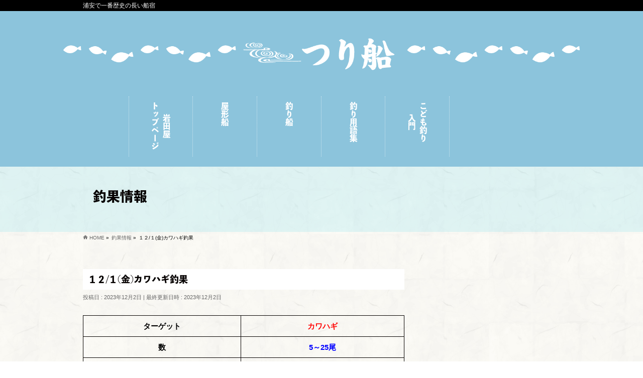

--- FILE ---
content_type: text/html; charset=UTF-8
request_url: https://iwataya-funayado.jp/tsuribune_blog/date/2023/12/02/19360/
body_size: 31782
content:

<!DOCTYPE html>
<!--[if IE]>
<meta http-equiv="X-UA-Compatible" content="IE=Edge">
<![endif]-->
<html xmlns:fb="http://ogp.me/ns/fb#" lang="ja">
<head>

<meta charset="UTF-8" />
<link rel="start" href="https://iwataya-funayado.jp" title="HOME" />

<!--[if lte IE 8]>
<link rel="stylesheet" type="text/css" media="all" href="https://iwataya-funayado.jp/wp-content/themes/biz-vektor-child/style_oldie.css" />
<![endif]-->
<meta id="viewport" name="viewport" content="width=device-width, initial-scale=1">
<meta name='robots' content='index, follow, max-image-preview:large, max-snippet:-1, max-video-preview:-1' />
	<style>img:is([sizes="auto" i], [sizes^="auto," i]) { contain-intrinsic-size: 3000px 1500px }</style>
	
	<!-- This site is optimized with the Yoast SEO plugin v25.5 - https://yoast.com/wordpress/plugins/seo/ -->
	<title>１２/１(金)カワハギ釣果 - 岩田屋</title>
	<meta name="description" content="１２/１(金)カワハギ釣果 - 岩田屋" />
	<link rel="canonical" href="https://iwataya-funayado.jp/tsuribune_blog/date/2023/12/02/19360/" />
	<meta property="og:locale" content="ja_JP" />
	<meta property="og:type" content="article" />
	<meta property="og:title" content="１２/１(金)カワハギ釣果 - 岩田屋" />
	<meta property="og:description" content="１２/１(金)カワハギ釣果 - 岩田屋" />
	<meta property="og:url" content="https://iwataya-funayado.jp/tsuribune_blog/date/2023/12/02/19360/" />
	<meta property="og:site_name" content="岩田屋" />
	<meta property="og:image" content="https://iwataya-funayado.jp/wp-content/uploads/12_1_3-2.jpg" />
	<meta property="og:image:width" content="1512" />
	<meta property="og:image:height" content="2016" />
	<meta property="og:image:type" content="image/jpeg" />
	<meta name="twitter:card" content="summary_large_image" />
	<meta name="twitter:label1" content="推定読み取り時間" />
	<meta name="twitter:data1" content="2分" />
	<script type="application/ld+json" class="yoast-schema-graph">{"@context":"https://schema.org","@graph":[{"@type":"WebPage","@id":"https://iwataya-funayado.jp/tsuribune_blog/date/2023/12/02/19360/","url":"https://iwataya-funayado.jp/tsuribune_blog/date/2023/12/02/19360/","name":"１２/１(金)カワハギ釣果 - 岩田屋","isPartOf":{"@id":"https://iwataya-funayado.jp/#website"},"primaryImageOfPage":{"@id":"https://iwataya-funayado.jp/tsuribune_blog/date/2023/12/02/19360/#primaryimage"},"image":{"@id":"https://iwataya-funayado.jp/tsuribune_blog/date/2023/12/02/19360/#primaryimage"},"thumbnailUrl":"https://iwataya-funayado.jp/wp-content/uploads/12_1_3-2.jpg","datePublished":"2023-12-01T16:50:28+00:00","description":"１２/１(金)カワハギ釣果 - 岩田屋","breadcrumb":{"@id":"https://iwataya-funayado.jp/tsuribune_blog/date/2023/12/02/19360/#breadcrumb"},"inLanguage":"ja","potentialAction":[{"@type":"ReadAction","target":["https://iwataya-funayado.jp/tsuribune_blog/date/2023/12/02/19360/"]}]},{"@type":"ImageObject","inLanguage":"ja","@id":"https://iwataya-funayado.jp/tsuribune_blog/date/2023/12/02/19360/#primaryimage","url":"https://iwataya-funayado.jp/wp-content/uploads/12_1_3-2.jpg","contentUrl":"https://iwataya-funayado.jp/wp-content/uploads/12_1_3-2.jpg","width":1512,"height":2016},{"@type":"BreadcrumbList","@id":"https://iwataya-funayado.jp/tsuribune_blog/date/2023/12/02/19360/#breadcrumb","itemListElement":[{"@type":"ListItem","position":1,"name":"ホーム","item":"https://iwataya-funayado.jp/"},{"@type":"ListItem","position":2,"name":"釣果情報","item":"https://iwataya-funayado.jp/tsuribune_blog/"},{"@type":"ListItem","position":3,"name":"１２/１(金)カワハギ釣果"}]},{"@type":"WebSite","@id":"https://iwataya-funayado.jp/#website","url":"https://iwataya-funayado.jp/","name":"岩田屋","description":"浦安で一番歴史の長い船宿","potentialAction":[{"@type":"SearchAction","target":{"@type":"EntryPoint","urlTemplate":"https://iwataya-funayado.jp/?s={search_term_string}"},"query-input":{"@type":"PropertyValueSpecification","valueRequired":true,"valueName":"search_term_string"}}],"inLanguage":"ja"}]}</script>
	<!-- / Yoast SEO plugin. -->


<link rel="alternate" type="application/rss+xml" title="岩田屋 &raquo; フィード" href="https://iwataya-funayado.jp/feed/" />
<link rel="alternate" type="application/rss+xml" title="岩田屋 &raquo; コメントフィード" href="https://iwataya-funayado.jp/comments/feed/" />
<meta name="description" content="ターゲットカワハギ数5～25尾大きさ16～26ｃｍポイント竹岡沖外道トラギス 他師走突入。朝の寒さも本番に。12月に入るといつもは落ち気味のカワハギの釣果ですがなぜが今季は上昇中です。まだまだ上がりそうな予感。本日トップ⭐25尾　村松さんサイズは小型～時々中型。&nbsp;同級生のたかし" />
<style type="text/css">.keyColorBG,.keyColorBGh:hover,.keyColor_bg,.keyColor_bg_hover:hover{background-color: #e90000;}.keyColorCl,.keyColorClh:hover,.keyColor_txt,.keyColor_txt_hover:hover{color: #e90000;}.keyColorBd,.keyColorBdh:hover,.keyColor_border,.keyColor_border_hover:hover{border-color: #e90000;}.color_keyBG,.color_keyBGh:hover,.color_key_bg,.color_key_bg_hover:hover{background-color: #e90000;}.color_keyCl,.color_keyClh:hover,.color_key_txt,.color_key_txt_hover:hover{color: #e90000;}.color_keyBd,.color_keyBdh:hover,.color_key_border,.color_key_border_hover:hover{border-color: #e90000;}</style>
<script type="text/javascript">
/* <![CDATA[ */
window._wpemojiSettings = {"baseUrl":"https:\/\/s.w.org\/images\/core\/emoji\/16.0.1\/72x72\/","ext":".png","svgUrl":"https:\/\/s.w.org\/images\/core\/emoji\/16.0.1\/svg\/","svgExt":".svg","source":{"concatemoji":"https:\/\/iwataya-funayado.jp\/wp-includes\/js\/wp-emoji-release.min.js?ver=6.8.3"}};
/*! This file is auto-generated */
!function(s,n){var o,i,e;function c(e){try{var t={supportTests:e,timestamp:(new Date).valueOf()};sessionStorage.setItem(o,JSON.stringify(t))}catch(e){}}function p(e,t,n){e.clearRect(0,0,e.canvas.width,e.canvas.height),e.fillText(t,0,0);var t=new Uint32Array(e.getImageData(0,0,e.canvas.width,e.canvas.height).data),a=(e.clearRect(0,0,e.canvas.width,e.canvas.height),e.fillText(n,0,0),new Uint32Array(e.getImageData(0,0,e.canvas.width,e.canvas.height).data));return t.every(function(e,t){return e===a[t]})}function u(e,t){e.clearRect(0,0,e.canvas.width,e.canvas.height),e.fillText(t,0,0);for(var n=e.getImageData(16,16,1,1),a=0;a<n.data.length;a++)if(0!==n.data[a])return!1;return!0}function f(e,t,n,a){switch(t){case"flag":return n(e,"\ud83c\udff3\ufe0f\u200d\u26a7\ufe0f","\ud83c\udff3\ufe0f\u200b\u26a7\ufe0f")?!1:!n(e,"\ud83c\udde8\ud83c\uddf6","\ud83c\udde8\u200b\ud83c\uddf6")&&!n(e,"\ud83c\udff4\udb40\udc67\udb40\udc62\udb40\udc65\udb40\udc6e\udb40\udc67\udb40\udc7f","\ud83c\udff4\u200b\udb40\udc67\u200b\udb40\udc62\u200b\udb40\udc65\u200b\udb40\udc6e\u200b\udb40\udc67\u200b\udb40\udc7f");case"emoji":return!a(e,"\ud83e\udedf")}return!1}function g(e,t,n,a){var r="undefined"!=typeof WorkerGlobalScope&&self instanceof WorkerGlobalScope?new OffscreenCanvas(300,150):s.createElement("canvas"),o=r.getContext("2d",{willReadFrequently:!0}),i=(o.textBaseline="top",o.font="600 32px Arial",{});return e.forEach(function(e){i[e]=t(o,e,n,a)}),i}function t(e){var t=s.createElement("script");t.src=e,t.defer=!0,s.head.appendChild(t)}"undefined"!=typeof Promise&&(o="wpEmojiSettingsSupports",i=["flag","emoji"],n.supports={everything:!0,everythingExceptFlag:!0},e=new Promise(function(e){s.addEventListener("DOMContentLoaded",e,{once:!0})}),new Promise(function(t){var n=function(){try{var e=JSON.parse(sessionStorage.getItem(o));if("object"==typeof e&&"number"==typeof e.timestamp&&(new Date).valueOf()<e.timestamp+604800&&"object"==typeof e.supportTests)return e.supportTests}catch(e){}return null}();if(!n){if("undefined"!=typeof Worker&&"undefined"!=typeof OffscreenCanvas&&"undefined"!=typeof URL&&URL.createObjectURL&&"undefined"!=typeof Blob)try{var e="postMessage("+g.toString()+"("+[JSON.stringify(i),f.toString(),p.toString(),u.toString()].join(",")+"));",a=new Blob([e],{type:"text/javascript"}),r=new Worker(URL.createObjectURL(a),{name:"wpTestEmojiSupports"});return void(r.onmessage=function(e){c(n=e.data),r.terminate(),t(n)})}catch(e){}c(n=g(i,f,p,u))}t(n)}).then(function(e){for(var t in e)n.supports[t]=e[t],n.supports.everything=n.supports.everything&&n.supports[t],"flag"!==t&&(n.supports.everythingExceptFlag=n.supports.everythingExceptFlag&&n.supports[t]);n.supports.everythingExceptFlag=n.supports.everythingExceptFlag&&!n.supports.flag,n.DOMReady=!1,n.readyCallback=function(){n.DOMReady=!0}}).then(function(){return e}).then(function(){var e;n.supports.everything||(n.readyCallback(),(e=n.source||{}).concatemoji?t(e.concatemoji):e.wpemoji&&e.twemoji&&(t(e.twemoji),t(e.wpemoji)))}))}((window,document),window._wpemojiSettings);
/* ]]> */
</script>
<style id='wp-emoji-styles-inline-css' type='text/css'>

	img.wp-smiley, img.emoji {
		display: inline !important;
		border: none !important;
		box-shadow: none !important;
		height: 1em !important;
		width: 1em !important;
		margin: 0 0.07em !important;
		vertical-align: -0.1em !important;
		background: none !important;
		padding: 0 !important;
	}
</style>
<link rel='stylesheet' id='wp-block-library-css' href='https://iwataya-funayado.jp/wp-includes/css/dist/block-library/style.min.css?ver=6.8.3' type='text/css' media='all' />
<style id='classic-theme-styles-inline-css' type='text/css'>
/*! This file is auto-generated */
.wp-block-button__link{color:#fff;background-color:#32373c;border-radius:9999px;box-shadow:none;text-decoration:none;padding:calc(.667em + 2px) calc(1.333em + 2px);font-size:1.125em}.wp-block-file__button{background:#32373c;color:#fff;text-decoration:none}
</style>
<style id='global-styles-inline-css' type='text/css'>
:root{--wp--preset--aspect-ratio--square: 1;--wp--preset--aspect-ratio--4-3: 4/3;--wp--preset--aspect-ratio--3-4: 3/4;--wp--preset--aspect-ratio--3-2: 3/2;--wp--preset--aspect-ratio--2-3: 2/3;--wp--preset--aspect-ratio--16-9: 16/9;--wp--preset--aspect-ratio--9-16: 9/16;--wp--preset--color--black: #000000;--wp--preset--color--cyan-bluish-gray: #abb8c3;--wp--preset--color--white: #ffffff;--wp--preset--color--pale-pink: #f78da7;--wp--preset--color--vivid-red: #cf2e2e;--wp--preset--color--luminous-vivid-orange: #ff6900;--wp--preset--color--luminous-vivid-amber: #fcb900;--wp--preset--color--light-green-cyan: #7bdcb5;--wp--preset--color--vivid-green-cyan: #00d084;--wp--preset--color--pale-cyan-blue: #8ed1fc;--wp--preset--color--vivid-cyan-blue: #0693e3;--wp--preset--color--vivid-purple: #9b51e0;--wp--preset--gradient--vivid-cyan-blue-to-vivid-purple: linear-gradient(135deg,rgba(6,147,227,1) 0%,rgb(155,81,224) 100%);--wp--preset--gradient--light-green-cyan-to-vivid-green-cyan: linear-gradient(135deg,rgb(122,220,180) 0%,rgb(0,208,130) 100%);--wp--preset--gradient--luminous-vivid-amber-to-luminous-vivid-orange: linear-gradient(135deg,rgba(252,185,0,1) 0%,rgba(255,105,0,1) 100%);--wp--preset--gradient--luminous-vivid-orange-to-vivid-red: linear-gradient(135deg,rgba(255,105,0,1) 0%,rgb(207,46,46) 100%);--wp--preset--gradient--very-light-gray-to-cyan-bluish-gray: linear-gradient(135deg,rgb(238,238,238) 0%,rgb(169,184,195) 100%);--wp--preset--gradient--cool-to-warm-spectrum: linear-gradient(135deg,rgb(74,234,220) 0%,rgb(151,120,209) 20%,rgb(207,42,186) 40%,rgb(238,44,130) 60%,rgb(251,105,98) 80%,rgb(254,248,76) 100%);--wp--preset--gradient--blush-light-purple: linear-gradient(135deg,rgb(255,206,236) 0%,rgb(152,150,240) 100%);--wp--preset--gradient--blush-bordeaux: linear-gradient(135deg,rgb(254,205,165) 0%,rgb(254,45,45) 50%,rgb(107,0,62) 100%);--wp--preset--gradient--luminous-dusk: linear-gradient(135deg,rgb(255,203,112) 0%,rgb(199,81,192) 50%,rgb(65,88,208) 100%);--wp--preset--gradient--pale-ocean: linear-gradient(135deg,rgb(255,245,203) 0%,rgb(182,227,212) 50%,rgb(51,167,181) 100%);--wp--preset--gradient--electric-grass: linear-gradient(135deg,rgb(202,248,128) 0%,rgb(113,206,126) 100%);--wp--preset--gradient--midnight: linear-gradient(135deg,rgb(2,3,129) 0%,rgb(40,116,252) 100%);--wp--preset--font-size--small: 13px;--wp--preset--font-size--medium: 20px;--wp--preset--font-size--large: 36px;--wp--preset--font-size--x-large: 42px;--wp--preset--spacing--20: 0.44rem;--wp--preset--spacing--30: 0.67rem;--wp--preset--spacing--40: 1rem;--wp--preset--spacing--50: 1.5rem;--wp--preset--spacing--60: 2.25rem;--wp--preset--spacing--70: 3.38rem;--wp--preset--spacing--80: 5.06rem;--wp--preset--shadow--natural: 6px 6px 9px rgba(0, 0, 0, 0.2);--wp--preset--shadow--deep: 12px 12px 50px rgba(0, 0, 0, 0.4);--wp--preset--shadow--sharp: 6px 6px 0px rgba(0, 0, 0, 0.2);--wp--preset--shadow--outlined: 6px 6px 0px -3px rgba(255, 255, 255, 1), 6px 6px rgba(0, 0, 0, 1);--wp--preset--shadow--crisp: 6px 6px 0px rgba(0, 0, 0, 1);}:where(.is-layout-flex){gap: 0.5em;}:where(.is-layout-grid){gap: 0.5em;}body .is-layout-flex{display: flex;}.is-layout-flex{flex-wrap: wrap;align-items: center;}.is-layout-flex > :is(*, div){margin: 0;}body .is-layout-grid{display: grid;}.is-layout-grid > :is(*, div){margin: 0;}:where(.wp-block-columns.is-layout-flex){gap: 2em;}:where(.wp-block-columns.is-layout-grid){gap: 2em;}:where(.wp-block-post-template.is-layout-flex){gap: 1.25em;}:where(.wp-block-post-template.is-layout-grid){gap: 1.25em;}.has-black-color{color: var(--wp--preset--color--black) !important;}.has-cyan-bluish-gray-color{color: var(--wp--preset--color--cyan-bluish-gray) !important;}.has-white-color{color: var(--wp--preset--color--white) !important;}.has-pale-pink-color{color: var(--wp--preset--color--pale-pink) !important;}.has-vivid-red-color{color: var(--wp--preset--color--vivid-red) !important;}.has-luminous-vivid-orange-color{color: var(--wp--preset--color--luminous-vivid-orange) !important;}.has-luminous-vivid-amber-color{color: var(--wp--preset--color--luminous-vivid-amber) !important;}.has-light-green-cyan-color{color: var(--wp--preset--color--light-green-cyan) !important;}.has-vivid-green-cyan-color{color: var(--wp--preset--color--vivid-green-cyan) !important;}.has-pale-cyan-blue-color{color: var(--wp--preset--color--pale-cyan-blue) !important;}.has-vivid-cyan-blue-color{color: var(--wp--preset--color--vivid-cyan-blue) !important;}.has-vivid-purple-color{color: var(--wp--preset--color--vivid-purple) !important;}.has-black-background-color{background-color: var(--wp--preset--color--black) !important;}.has-cyan-bluish-gray-background-color{background-color: var(--wp--preset--color--cyan-bluish-gray) !important;}.has-white-background-color{background-color: var(--wp--preset--color--white) !important;}.has-pale-pink-background-color{background-color: var(--wp--preset--color--pale-pink) !important;}.has-vivid-red-background-color{background-color: var(--wp--preset--color--vivid-red) !important;}.has-luminous-vivid-orange-background-color{background-color: var(--wp--preset--color--luminous-vivid-orange) !important;}.has-luminous-vivid-amber-background-color{background-color: var(--wp--preset--color--luminous-vivid-amber) !important;}.has-light-green-cyan-background-color{background-color: var(--wp--preset--color--light-green-cyan) !important;}.has-vivid-green-cyan-background-color{background-color: var(--wp--preset--color--vivid-green-cyan) !important;}.has-pale-cyan-blue-background-color{background-color: var(--wp--preset--color--pale-cyan-blue) !important;}.has-vivid-cyan-blue-background-color{background-color: var(--wp--preset--color--vivid-cyan-blue) !important;}.has-vivid-purple-background-color{background-color: var(--wp--preset--color--vivid-purple) !important;}.has-black-border-color{border-color: var(--wp--preset--color--black) !important;}.has-cyan-bluish-gray-border-color{border-color: var(--wp--preset--color--cyan-bluish-gray) !important;}.has-white-border-color{border-color: var(--wp--preset--color--white) !important;}.has-pale-pink-border-color{border-color: var(--wp--preset--color--pale-pink) !important;}.has-vivid-red-border-color{border-color: var(--wp--preset--color--vivid-red) !important;}.has-luminous-vivid-orange-border-color{border-color: var(--wp--preset--color--luminous-vivid-orange) !important;}.has-luminous-vivid-amber-border-color{border-color: var(--wp--preset--color--luminous-vivid-amber) !important;}.has-light-green-cyan-border-color{border-color: var(--wp--preset--color--light-green-cyan) !important;}.has-vivid-green-cyan-border-color{border-color: var(--wp--preset--color--vivid-green-cyan) !important;}.has-pale-cyan-blue-border-color{border-color: var(--wp--preset--color--pale-cyan-blue) !important;}.has-vivid-cyan-blue-border-color{border-color: var(--wp--preset--color--vivid-cyan-blue) !important;}.has-vivid-purple-border-color{border-color: var(--wp--preset--color--vivid-purple) !important;}.has-vivid-cyan-blue-to-vivid-purple-gradient-background{background: var(--wp--preset--gradient--vivid-cyan-blue-to-vivid-purple) !important;}.has-light-green-cyan-to-vivid-green-cyan-gradient-background{background: var(--wp--preset--gradient--light-green-cyan-to-vivid-green-cyan) !important;}.has-luminous-vivid-amber-to-luminous-vivid-orange-gradient-background{background: var(--wp--preset--gradient--luminous-vivid-amber-to-luminous-vivid-orange) !important;}.has-luminous-vivid-orange-to-vivid-red-gradient-background{background: var(--wp--preset--gradient--luminous-vivid-orange-to-vivid-red) !important;}.has-very-light-gray-to-cyan-bluish-gray-gradient-background{background: var(--wp--preset--gradient--very-light-gray-to-cyan-bluish-gray) !important;}.has-cool-to-warm-spectrum-gradient-background{background: var(--wp--preset--gradient--cool-to-warm-spectrum) !important;}.has-blush-light-purple-gradient-background{background: var(--wp--preset--gradient--blush-light-purple) !important;}.has-blush-bordeaux-gradient-background{background: var(--wp--preset--gradient--blush-bordeaux) !important;}.has-luminous-dusk-gradient-background{background: var(--wp--preset--gradient--luminous-dusk) !important;}.has-pale-ocean-gradient-background{background: var(--wp--preset--gradient--pale-ocean) !important;}.has-electric-grass-gradient-background{background: var(--wp--preset--gradient--electric-grass) !important;}.has-midnight-gradient-background{background: var(--wp--preset--gradient--midnight) !important;}.has-small-font-size{font-size: var(--wp--preset--font-size--small) !important;}.has-medium-font-size{font-size: var(--wp--preset--font-size--medium) !important;}.has-large-font-size{font-size: var(--wp--preset--font-size--large) !important;}.has-x-large-font-size{font-size: var(--wp--preset--font-size--x-large) !important;}
:where(.wp-block-post-template.is-layout-flex){gap: 1.25em;}:where(.wp-block-post-template.is-layout-grid){gap: 1.25em;}
:where(.wp-block-columns.is-layout-flex){gap: 2em;}:where(.wp-block-columns.is-layout-grid){gap: 2em;}
:root :where(.wp-block-pullquote){font-size: 1.5em;line-height: 1.6;}
</style>
<link rel='stylesheet' id='contact-form-7-css' href='https://iwataya-funayado.jp/wp-content/plugins/contact-form-7/includes/css/styles.css?ver=6.1' type='text/css' media='all' />
<link rel='stylesheet' id='contact-form-7-confirm-css' href='https://iwataya-funayado.jp/wp-content/plugins/contact-form-7-add-confirm/includes/css/styles.css?ver=5.1' type='text/css' media='all' />
<link rel='stylesheet' id='foobox-free-min-css' href='https://iwataya-funayado.jp/wp-content/plugins/foobox-image-lightbox/free/css/foobox.free.min.css?ver=2.7.35' type='text/css' media='all' />
<style id='responsive-menu-inline-css' type='text/css'>
/** This file is major component of this plugin so please don't try to edit here. */
#rmp_menu_trigger-13894 {
  width: 55px;
  height: 55px;
  position: fixed;
  top: 15px;
  border-radius: 5px;
  display: none;
  text-decoration: none;
  right: 5%;
  background: #000000;
  transition: transform 0.5s, background-color 0.5s;
}
#rmp_menu_trigger-13894:hover, #rmp_menu_trigger-13894:focus {
  background: #000000;
  text-decoration: unset;
}
#rmp_menu_trigger-13894.is-active {
  background: #000000;
}
#rmp_menu_trigger-13894 .rmp-trigger-box {
  width: 25px;
  color: #ffffff;
}
#rmp_menu_trigger-13894 .rmp-trigger-icon-active, #rmp_menu_trigger-13894 .rmp-trigger-text-open {
  display: none;
}
#rmp_menu_trigger-13894.is-active .rmp-trigger-icon-active, #rmp_menu_trigger-13894.is-active .rmp-trigger-text-open {
  display: inline;
}
#rmp_menu_trigger-13894.is-active .rmp-trigger-icon-inactive, #rmp_menu_trigger-13894.is-active .rmp-trigger-text {
  display: none;
}
#rmp_menu_trigger-13894 .rmp-trigger-label {
  color: #ffffff;
  pointer-events: none;
  line-height: 13px;
  font-family: inherit;
  font-size: 14px;
  display: inline;
  text-transform: inherit;
}
#rmp_menu_trigger-13894 .rmp-trigger-label.rmp-trigger-label-top {
  display: block;
  margin-bottom: 12px;
}
#rmp_menu_trigger-13894 .rmp-trigger-label.rmp-trigger-label-bottom {
  display: block;
  margin-top: 12px;
}
#rmp_menu_trigger-13894 .responsive-menu-pro-inner {
  display: block;
}
#rmp_menu_trigger-13894 .rmp-trigger-icon-inactive .rmp-font-icon {
  color: #ffffff;
}
#rmp_menu_trigger-13894 .responsive-menu-pro-inner, #rmp_menu_trigger-13894 .responsive-menu-pro-inner::before, #rmp_menu_trigger-13894 .responsive-menu-pro-inner::after {
  width: 25px;
  height: 3px;
  background-color: #ffffff;
  border-radius: 4px;
  position: absolute;
}
#rmp_menu_trigger-13894 .rmp-trigger-icon-active .rmp-font-icon {
  color: #ffffff;
}
#rmp_menu_trigger-13894.is-active .responsive-menu-pro-inner, #rmp_menu_trigger-13894.is-active .responsive-menu-pro-inner::before, #rmp_menu_trigger-13894.is-active .responsive-menu-pro-inner::after {
  background-color: #ffffff;
}
#rmp_menu_trigger-13894:hover .rmp-trigger-icon-inactive .rmp-font-icon {
  color: #ffffff;
}
#rmp_menu_trigger-13894:not(.is-active):hover .responsive-menu-pro-inner, #rmp_menu_trigger-13894:not(.is-active):hover .responsive-menu-pro-inner::before, #rmp_menu_trigger-13894:not(.is-active):hover .responsive-menu-pro-inner::after {
  background-color: #ffffff;
}
#rmp_menu_trigger-13894 .responsive-menu-pro-inner::before {
  top: 5px;
}
#rmp_menu_trigger-13894 .responsive-menu-pro-inner::after {
  bottom: 5px;
}
#rmp_menu_trigger-13894.is-active .responsive-menu-pro-inner::after {
  bottom: 0;
}
/* Hamburger menu styling */
@media screen and (max-width: 1024px) {
  /** Menu Title Style */
  /** Menu Additional Content Style */
  #rmp_menu_trigger-13894 {
    display: block;
  }
  #rmp-container-13894 {
    position: fixed;
    top: 0;
    margin: 0;
    transition: transform 0.5s;
    overflow: auto;
    display: block;
    width: 75%;
    background-color: #212121;
    background-image: url("");
    height: 100%;
    left: 0;
    padding-top: 0px;
    padding-left: 0px;
    padding-bottom: 0px;
    padding-right: 0px;
  }
  #rmp-menu-wrap-13894 {
    padding-top: 0px;
    padding-left: 0px;
    padding-bottom: 0px;
    padding-right: 0px;
    background-color: #212121;
  }
  #rmp-menu-wrap-13894 .rmp-menu, #rmp-menu-wrap-13894 .rmp-submenu {
    width: 100%;
    box-sizing: border-box;
    margin: 0;
    padding: 0;
  }
  #rmp-menu-wrap-13894 .rmp-submenu-depth-1 .rmp-menu-item-link {
    padding-left: 10%;
  }
  #rmp-menu-wrap-13894 .rmp-submenu-depth-2 .rmp-menu-item-link {
    padding-left: 15%;
  }
  #rmp-menu-wrap-13894 .rmp-submenu-depth-3 .rmp-menu-item-link {
    padding-left: 20%;
  }
  #rmp-menu-wrap-13894 .rmp-submenu-depth-4 .rmp-menu-item-link {
    padding-left: 25%;
  }
  #rmp-menu-wrap-13894 .rmp-submenu.rmp-submenu-open {
    display: block;
  }
  #rmp-menu-wrap-13894 .rmp-menu-item {
    width: 100%;
    list-style: none;
    margin: 0;
  }
  #rmp-menu-wrap-13894 .rmp-menu-item-link {
    height: 40px;
    line-height: 40px;
    font-size: 13px;
    border-bottom: 1px solid #212121;
    font-family: inherit;
    color: #ffffff;
    text-align: left;
    background-color: #212121;
    font-weight: normal;
    letter-spacing: 0px;
    display: block;
    box-sizing: border-box;
    width: 100%;
    text-decoration: none;
    position: relative;
    overflow: hidden;
    transition: background-color 0.5s, border-color 0.5s, 0.5s;
    padding: 0 5%;
    padding-right: 50px;
  }
  #rmp-menu-wrap-13894 .rmp-menu-item-link:after, #rmp-menu-wrap-13894 .rmp-menu-item-link:before {
    display: none;
  }
  #rmp-menu-wrap-13894 .rmp-menu-item-link:hover, #rmp-menu-wrap-13894 .rmp-menu-item-link:focus {
    color: #ffffff;
    border-color: #212121;
    background-color: #3f3f3f;
  }
  #rmp-menu-wrap-13894 .rmp-menu-item-link:focus {
    outline: none;
    border-color: unset;
    box-shadow: unset;
  }
  #rmp-menu-wrap-13894 .rmp-menu-item-link .rmp-font-icon {
    height: 40px;
    line-height: 40px;
    margin-right: 10px;
    font-size: 13px;
  }
  #rmp-menu-wrap-13894 .rmp-menu-current-item .rmp-menu-item-link {
    color: #ffffff;
    border-color: #212121;
    background-color: #212121;
  }
  #rmp-menu-wrap-13894 .rmp-menu-current-item .rmp-menu-item-link:hover, #rmp-menu-wrap-13894 .rmp-menu-current-item .rmp-menu-item-link:focus {
    color: #ffffff;
    border-color: #3f3f3f;
    background-color: #3f3f3f;
  }
  #rmp-menu-wrap-13894 .rmp-menu-subarrow {
    position: absolute;
    top: 0;
    bottom: 0;
    text-align: center;
    overflow: hidden;
    background-size: cover;
    overflow: hidden;
    right: 0;
    border-left-style: solid;
    border-left-color: #212121;
    border-left-width: 1px;
    height: 39px;
    width: 40px;
    color: #ffffff;
    background-color: #212121;
  }
  #rmp-menu-wrap-13894 .rmp-menu-subarrow svg {
    fill: #ffffff;
  }
  #rmp-menu-wrap-13894 .rmp-menu-subarrow:hover {
    color: #ffffff;
    border-color: #3f3f3f;
    background-color: #3f3f3f;
  }
  #rmp-menu-wrap-13894 .rmp-menu-subarrow:hover svg {
    fill: #ffffff;
  }
  #rmp-menu-wrap-13894 .rmp-menu-subarrow .rmp-font-icon {
    margin-right: unset;
  }
  #rmp-menu-wrap-13894 .rmp-menu-subarrow * {
    vertical-align: middle;
    line-height: 39px;
  }
  #rmp-menu-wrap-13894 .rmp-menu-subarrow-active {
    display: block;
    background-size: cover;
    color: #ffffff;
    border-color: #212121;
    background-color: #212121;
  }
  #rmp-menu-wrap-13894 .rmp-menu-subarrow-active svg {
    fill: #ffffff;
  }
  #rmp-menu-wrap-13894 .rmp-menu-subarrow-active:hover {
    color: #ffffff;
    border-color: #3f3f3f;
    background-color: #3f3f3f;
  }
  #rmp-menu-wrap-13894 .rmp-menu-subarrow-active:hover svg {
    fill: #ffffff;
  }
  #rmp-menu-wrap-13894 .rmp-submenu {
    display: none;
  }
  #rmp-menu-wrap-13894 .rmp-submenu .rmp-menu-item-link {
    height: 40px;
    line-height: 40px;
    letter-spacing: 0px;
    font-size: 13px;
    border-bottom: 1px solid #212121;
    font-family: inherit;
    font-weight: normal;
    color: #ffffff;
    text-align: left;
    background-color: #212121;
  }
  #rmp-menu-wrap-13894 .rmp-submenu .rmp-menu-item-link:hover, #rmp-menu-wrap-13894 .rmp-submenu .rmp-menu-item-link:focus {
    color: #ffffff;
    border-color: #212121;
    background-color: #3f3f3f;
  }
  #rmp-menu-wrap-13894 .rmp-submenu .rmp-menu-current-item .rmp-menu-item-link {
    color: #ffffff;
    border-color: #212121;
    background-color: #212121;
  }
  #rmp-menu-wrap-13894 .rmp-submenu .rmp-menu-current-item .rmp-menu-item-link:hover, #rmp-menu-wrap-13894 .rmp-submenu .rmp-menu-current-item .rmp-menu-item-link:focus {
    color: #ffffff;
    border-color: #3f3f3f;
    background-color: #3f3f3f;
  }
  #rmp-menu-wrap-13894 .rmp-submenu .rmp-menu-subarrow {
    right: 0;
    border-right: unset;
    border-left-style: solid;
    border-left-color: #1d4354;
    border-left-width: 0px;
    height: 39px;
    line-height: 39px;
    width: 40px;
    color: #fff;
    background-color: inherit;
  }
  #rmp-menu-wrap-13894 .rmp-submenu .rmp-menu-subarrow:hover {
    color: #fff;
    border-color: #3f3f3f;
    background-color: inherit;
  }
  #rmp-menu-wrap-13894 .rmp-submenu .rmp-menu-subarrow-active {
    color: #fff;
    border-color: #1d4354;
    background-color: inherit;
  }
  #rmp-menu-wrap-13894 .rmp-submenu .rmp-menu-subarrow-active:hover {
    color: #fff;
    border-color: #3f3f3f;
    background-color: inherit;
  }
  #rmp-menu-wrap-13894 .rmp-menu-item-description {
    margin: 0;
    padding: 5px 5%;
    opacity: 0.8;
    color: #ffffff;
  }
  #rmp-search-box-13894 {
    display: block;
    padding-top: 0px;
    padding-left: 5%;
    padding-bottom: 0px;
    padding-right: 5%;
  }
  #rmp-search-box-13894 .rmp-search-form {
    margin: 0;
  }
  #rmp-search-box-13894 .rmp-search-box {
    background: #ffffff;
    border: 1px solid #dadada;
    color: #333333;
    width: 100%;
    padding: 0 5%;
    border-radius: 30px;
    height: 45px;
    -webkit-appearance: none;
  }
  #rmp-search-box-13894 .rmp-search-box::placeholder {
    color: #c7c7cd;
  }
  #rmp-search-box-13894 .rmp-search-box:focus {
    background-color: #ffffff;
    outline: 2px solid #dadada;
    color: #333333;
  }
  #rmp-menu-title-13894 {
    background-color: #212121;
    color: #ffffff;
    text-align: left;
    font-size: 13px;
    padding-top: 10%;
    padding-left: 5%;
    padding-bottom: 0%;
    padding-right: 5%;
    font-weight: 400;
    transition: background-color 0.5s, border-color 0.5s, color 0.5s;
  }
  #rmp-menu-title-13894:hover {
    background-color: #212121;
    color: #ffffff;
  }
  #rmp-menu-title-13894 > .rmp-menu-title-link {
    color: #ffffff;
    width: 100%;
    background-color: unset;
    text-decoration: none;
  }
  #rmp-menu-title-13894 > .rmp-menu-title-link:hover {
    color: #ffffff;
  }
  #rmp-menu-title-13894 .rmp-font-icon {
    font-size: 13px;
  }
  #rmp-menu-additional-content-13894 {
    padding-top: 50px;
    padding-left: 50px;
    padding-bottom: 50px;
    padding-right: 50px;
    color: #ffffff;
    text-align: center;
    font-size: 16px;
  }
}
/**
This file contents common styling of menus.
*/
.rmp-container {
  display: none;
  visibility: visible;
  padding: 0px 0px 0px 0px;
  z-index: 99998;
  transition: all 0.3s;
  /** Scrolling bar in menu setting box **/
}
.rmp-container.rmp-fade-top, .rmp-container.rmp-fade-left, .rmp-container.rmp-fade-right, .rmp-container.rmp-fade-bottom {
  display: none;
}
.rmp-container.rmp-slide-left, .rmp-container.rmp-push-left {
  transform: translateX(-100%);
  -ms-transform: translateX(-100%);
  -webkit-transform: translateX(-100%);
  -moz-transform: translateX(-100%);
}
.rmp-container.rmp-slide-left.rmp-menu-open, .rmp-container.rmp-push-left.rmp-menu-open {
  transform: translateX(0);
  -ms-transform: translateX(0);
  -webkit-transform: translateX(0);
  -moz-transform: translateX(0);
}
.rmp-container.rmp-slide-right, .rmp-container.rmp-push-right {
  transform: translateX(100%);
  -ms-transform: translateX(100%);
  -webkit-transform: translateX(100%);
  -moz-transform: translateX(100%);
}
.rmp-container.rmp-slide-right.rmp-menu-open, .rmp-container.rmp-push-right.rmp-menu-open {
  transform: translateX(0);
  -ms-transform: translateX(0);
  -webkit-transform: translateX(0);
  -moz-transform: translateX(0);
}
.rmp-container.rmp-slide-top, .rmp-container.rmp-push-top {
  transform: translateY(-100%);
  -ms-transform: translateY(-100%);
  -webkit-transform: translateY(-100%);
  -moz-transform: translateY(-100%);
}
.rmp-container.rmp-slide-top.rmp-menu-open, .rmp-container.rmp-push-top.rmp-menu-open {
  transform: translateY(0);
  -ms-transform: translateY(0);
  -webkit-transform: translateY(0);
  -moz-transform: translateY(0);
}
.rmp-container.rmp-slide-bottom, .rmp-container.rmp-push-bottom {
  transform: translateY(100%);
  -ms-transform: translateY(100%);
  -webkit-transform: translateY(100%);
  -moz-transform: translateY(100%);
}
.rmp-container.rmp-slide-bottom.rmp-menu-open, .rmp-container.rmp-push-bottom.rmp-menu-open {
  transform: translateX(0);
  -ms-transform: translateX(0);
  -webkit-transform: translateX(0);
  -moz-transform: translateX(0);
}
.rmp-container::-webkit-scrollbar {
  width: 0px;
}
.rmp-container ::-webkit-scrollbar-track {
  box-shadow: inset 0 0 5px transparent;
}
.rmp-container ::-webkit-scrollbar-thumb {
  background: transparent;
}
.rmp-container ::-webkit-scrollbar-thumb:hover {
  background: transparent;
}
.rmp-container .rmp-menu-wrap .rmp-menu {
  transition: none;
  border-radius: 0;
  box-shadow: none;
  background: none;
  border: 0;
  bottom: auto;
  box-sizing: border-box;
  clip: auto;
  color: #666;
  display: block;
  float: none;
  font-family: inherit;
  font-size: 14px;
  height: auto;
  left: auto;
  line-height: 1.7;
  list-style-type: none;
  margin: 0;
  min-height: auto;
  max-height: none;
  opacity: 1;
  outline: none;
  overflow: visible;
  padding: 0;
  position: relative;
  pointer-events: auto;
  right: auto;
  text-align: left;
  text-decoration: none;
  text-indent: 0;
  text-transform: none;
  transform: none;
  top: auto;
  visibility: inherit;
  width: auto;
  word-wrap: break-word;
  white-space: normal;
}
.rmp-container .rmp-menu-additional-content {
  display: block;
  word-break: break-word;
}
.rmp-container .rmp-menu-title {
  display: flex;
  flex-direction: column;
}
.rmp-container .rmp-menu-title .rmp-menu-title-image {
  max-width: 100%;
  margin-bottom: 15px;
  display: block;
  margin: auto;
  margin-bottom: 15px;
}
button.rmp_menu_trigger {
  z-index: 999999;
  overflow: hidden;
  outline: none;
  border: 0;
  display: none;
  margin: 0;
  transition: transform 0.5s, background-color 0.5s;
  padding: 0;
}
button.rmp_menu_trigger .responsive-menu-pro-inner::before, button.rmp_menu_trigger .responsive-menu-pro-inner::after {
  content: "";
  display: block;
}
button.rmp_menu_trigger .responsive-menu-pro-inner::before {
  top: 10px;
}
button.rmp_menu_trigger .responsive-menu-pro-inner::after {
  bottom: 10px;
}
button.rmp_menu_trigger .rmp-trigger-box {
  width: 40px;
  display: inline-block;
  position: relative;
  pointer-events: none;
  vertical-align: super;
}
.admin-bar .rmp-container, .admin-bar .rmp_menu_trigger {
  margin-top: 32px !important;
}
@media screen and (max-width: 782px) {
  .admin-bar .rmp-container, .admin-bar .rmp_menu_trigger {
    margin-top: 46px !important;
  }
}
/*  Menu Trigger Boring Animation */
.rmp-menu-trigger-boring .responsive-menu-pro-inner {
  transition-property: none;
}
.rmp-menu-trigger-boring .responsive-menu-pro-inner::after, .rmp-menu-trigger-boring .responsive-menu-pro-inner::before {
  transition-property: none;
}
.rmp-menu-trigger-boring.is-active .responsive-menu-pro-inner {
  transform: rotate(45deg);
}
.rmp-menu-trigger-boring.is-active .responsive-menu-pro-inner:before {
  top: 0;
  opacity: 0;
}
.rmp-menu-trigger-boring.is-active .responsive-menu-pro-inner:after {
  bottom: 0;
  transform: rotate(-90deg);
}

</style>
<link rel='stylesheet' id='dashicons-css' href='https://iwataya-funayado.jp/wp-includes/css/dashicons.min.css?ver=6.8.3' type='text/css' media='all' />
<link rel='stylesheet' id='Biz_Vektor_common_style-css' href='https://iwataya-funayado.jp/wp-content/themes/biz-vektor/css/bizvektor_common_min.css?ver=1.13.1' type='text/css' media='all' />
<link rel='stylesheet' id='Biz_Vektor_Design_style-css' href='https://iwataya-funayado.jp/wp-content/plugins/biz-vektor-graceful/css/graceful.css?ver=1.13.1' type='text/css' media='all' />
<link rel='stylesheet' id='Biz_Vektor_plugin_sns_style-css' href='https://iwataya-funayado.jp/wp-content/themes/biz-vektor/plugins/sns/style_bizvektor_sns.css?ver=6.8.3' type='text/css' media='all' />
<link rel='stylesheet' id='tablepress-default-css' href='https://iwataya-funayado.jp/wp-content/plugins/tablepress/css/build/default.css?ver=3.2.5' type='text/css' media='all' />
<script type="text/javascript" src="https://iwataya-funayado.jp/wp-includes/js/jquery/jquery.min.js?ver=3.7.1" id="jquery-core-js"></script>
<script type="text/javascript" src="https://iwataya-funayado.jp/wp-includes/js/jquery/jquery-migrate.min.js?ver=3.4.1" id="jquery-migrate-js"></script>
<script type="text/javascript" src="https://iwataya-funayado.jp/wp-includes/js/tinymce/tinymce.min.js?ver=49110-20250317" id="wp-tinymce-root-js"></script>
<script type="text/javascript" src="https://iwataya-funayado.jp/wp-includes/js/tinymce/plugins/compat3x/plugin.min.js?ver=49110-20250317" id="wp-tinymce-js"></script>
<script type="text/javascript" id="rmp_menu_scripts-js-extra">
/* <![CDATA[ */
var rmp_menu = {"ajaxURL":"https:\/\/iwataya-funayado.jp\/wp-admin\/admin-ajax.php","wp_nonce":"7bcdfb75f2","menu":[{"menu_theme":"Default","theme_type":"default","theme_location_menu":"0","submenu_submenu_arrow_width":"40","submenu_submenu_arrow_width_unit":"px","submenu_submenu_arrow_height":"39","submenu_submenu_arrow_height_unit":"px","submenu_arrow_position":"right","submenu_sub_arrow_background_colour":"","submenu_sub_arrow_background_hover_colour":"","submenu_sub_arrow_background_colour_active":"","submenu_sub_arrow_background_hover_colour_active":"","submenu_sub_arrow_border_width":"","submenu_sub_arrow_border_width_unit":"px","submenu_sub_arrow_border_colour":"#1d4354","submenu_sub_arrow_border_hover_colour":"#3f3f3f","submenu_sub_arrow_border_colour_active":"#1d4354","submenu_sub_arrow_border_hover_colour_active":"#3f3f3f","submenu_sub_arrow_shape_colour":"#fff","submenu_sub_arrow_shape_hover_colour":"#fff","submenu_sub_arrow_shape_colour_active":"#fff","submenu_sub_arrow_shape_hover_colour_active":"#fff","use_header_bar":"off","header_bar_items_order":{"logo":"off","title":"on","additional content":"off","menu":"on","search":"off"},"header_bar_title":"Responsive Menu","header_bar_html_content":"","header_bar_logo":"","header_bar_logo_link":"","header_bar_logo_width":"","header_bar_logo_width_unit":"%","header_bar_logo_height":"","header_bar_logo_height_unit":"px","header_bar_height":"80","header_bar_height_unit":"px","header_bar_padding":{"top":"0px","right":"5%","bottom":"0px","left":"5%"},"header_bar_font":"","header_bar_font_size":"14","header_bar_font_size_unit":"px","header_bar_text_color":"#ffffff","header_bar_background_color":"#1d4354","header_bar_breakpoint":"8000","header_bar_position_type":"fixed","header_bar_adjust_page":"on","header_bar_scroll_enable":"off","header_bar_scroll_background_color":"#36bdf6","mobile_breakpoint":"600","tablet_breakpoint":"1024","transition_speed":"0.5","sub_menu_speed":"0.2","show_menu_on_page_load":"off","menu_disable_scrolling":"off","menu_overlay":"off","menu_overlay_colour":"rgba(0,0,0,0.7)","desktop_menu_width":"","desktop_menu_width_unit":"%","desktop_menu_positioning":"absolute","desktop_menu_side":"left","desktop_menu_to_hide":"","use_current_theme_location":"off","mega_menu":{"225":"off","227":"off","229":"off","228":"off","226":"off"},"desktop_submenu_open_animation":"none","desktop_submenu_open_animation_speed":"100ms","desktop_submenu_open_on_click":"off","desktop_menu_hide_and_show":"off","menu_name":"Default Menu","menu_to_use":"9","different_menu_for_mobile":"off","menu_to_use_in_mobile":"main-menu","use_mobile_menu":"on","use_tablet_menu":"on","use_desktop_menu":"off","menu_display_on":"all-pages","menu_to_hide":"","submenu_descriptions_on":"off","custom_walker":"","menu_background_colour":"#212121","menu_depth":"5","smooth_scroll_on":"off","smooth_scroll_speed":"500","menu_font_icons":{"id":["225"],"icon":[""]},"menu_links_height":"40","menu_links_height_unit":"px","menu_links_line_height":"40","menu_links_line_height_unit":"px","menu_depth_0":"5","menu_depth_0_unit":"%","menu_font_size":"13","menu_font_size_unit":"px","menu_font":"","menu_font_weight":"normal","menu_text_alignment":"left","menu_text_letter_spacing":"","menu_word_wrap":"off","menu_link_colour":"#ffffff","menu_link_hover_colour":"#ffffff","menu_current_link_colour":"#ffffff","menu_current_link_hover_colour":"#ffffff","menu_item_background_colour":"#212121","menu_item_background_hover_colour":"#3f3f3f","menu_current_item_background_colour":"#212121","menu_current_item_background_hover_colour":"#3f3f3f","menu_border_width":"1","menu_border_width_unit":"px","menu_item_border_colour":"#212121","menu_item_border_colour_hover":"#212121","menu_current_item_border_colour":"#212121","menu_current_item_border_hover_colour":"#3f3f3f","submenu_links_height":"40","submenu_links_height_unit":"px","submenu_links_line_height":"40","submenu_links_line_height_unit":"px","menu_depth_side":"left","menu_depth_1":"10","menu_depth_1_unit":"%","menu_depth_2":"15","menu_depth_2_unit":"%","menu_depth_3":"20","menu_depth_3_unit":"%","menu_depth_4":"25","menu_depth_4_unit":"%","submenu_item_background_colour":"#212121","submenu_item_background_hover_colour":"#3f3f3f","submenu_current_item_background_colour":"#212121","submenu_current_item_background_hover_colour":"#3f3f3f","submenu_border_width":"1","submenu_border_width_unit":"px","submenu_item_border_colour":"#212121","submenu_item_border_colour_hover":"#212121","submenu_current_item_border_colour":"#212121","submenu_current_item_border_hover_colour":"#3f3f3f","submenu_font_size":"13","submenu_font_size_unit":"px","submenu_font":"","submenu_font_weight":"normal","submenu_text_letter_spacing":"","submenu_text_alignment":"left","submenu_link_colour":"#ffffff","submenu_link_hover_colour":"#ffffff","submenu_current_link_colour":"#ffffff","submenu_current_link_hover_colour":"#ffffff","inactive_arrow_shape":"\u25bc","active_arrow_shape":"\u25b2","inactive_arrow_font_icon":"","active_arrow_font_icon":"","inactive_arrow_image":"","active_arrow_image":"","submenu_arrow_width":"40","submenu_arrow_width_unit":"px","submenu_arrow_height":"39","submenu_arrow_height_unit":"px","arrow_position":"right","menu_sub_arrow_shape_colour":"#ffffff","menu_sub_arrow_shape_hover_colour":"#ffffff","menu_sub_arrow_shape_colour_active":"#ffffff","menu_sub_arrow_shape_hover_colour_active":"#ffffff","menu_sub_arrow_border_width":"1","menu_sub_arrow_border_width_unit":"px","menu_sub_arrow_border_colour":"#212121","menu_sub_arrow_border_hover_colour":"#3f3f3f","menu_sub_arrow_border_colour_active":"#212121","menu_sub_arrow_border_hover_colour_active":"#3f3f3f","menu_sub_arrow_background_colour":"#212121","menu_sub_arrow_background_hover_colour":"#3f3f3f","menu_sub_arrow_background_colour_active":"#212121","menu_sub_arrow_background_hover_colour_active":"#3f3f3f","fade_submenus":"off","fade_submenus_side":"left","fade_submenus_delay":"100","fade_submenus_speed":"500","use_slide_effect":"off","slide_effect_back_to_text":"Back","accordion_animation":"off","auto_expand_all_submenus":"off","auto_expand_current_submenus":"off","menu_item_click_to_trigger_submenu":"off","button_width":"55","button_width_unit":"px","button_height":"55","button_height_unit":"px","button_background_colour":"#000000","button_background_colour_hover":"#000000","button_background_colour_active":"#000000","toggle_button_border_radius":"5","button_transparent_background":"off","button_left_or_right":"right","button_position_type":"fixed","button_distance_from_side":"5","button_distance_from_side_unit":"%","button_top":"15","button_top_unit":"px","button_push_with_animation":"off","button_click_animation":"boring","button_line_margin":"5","button_line_margin_unit":"px","button_line_width":"25","button_line_width_unit":"px","button_line_height":"3","button_line_height_unit":"px","button_line_colour":"#ffffff","button_line_colour_hover":"#ffffff","button_line_colour_active":"#ffffff","button_font_icon":"","button_font_icon_when_clicked":"","button_image":"","button_image_when_clicked":"","button_title":"","button_title_open":"","button_title_position":"left","menu_container_columns":"","button_font":"","button_font_size":"14","button_font_size_unit":"px","button_title_line_height":"13","button_title_line_height_unit":"px","button_text_colour":"#ffffff","button_trigger_type_click":"on","button_trigger_type_hover":"off","button_click_trigger":"#responsive-menu-button","items_order":{"title":"on","menu":"on","search":"on","additional content":"on"},"menu_title":"","menu_title_link":"","menu_title_link_location":"_self","menu_title_image":"","menu_title_font_icon":"","menu_title_section_padding":{"top":"10%","right":"5%","bottom":"0%","left":"5%"},"menu_title_background_colour":"#212121","menu_title_background_hover_colour":"#212121","menu_title_font_size":"13","menu_title_font_size_unit":"px","menu_title_alignment":"left","menu_title_font_weight":"400","menu_title_font_family":"","menu_title_colour":"#ffffff","menu_title_hover_colour":"#ffffff","menu_title_image_width":"","menu_title_image_width_unit":"%","menu_title_image_height":"","menu_title_image_height_unit":"px","menu_additional_content":"<a href=\"https:\/\/www.instagram.com\/iwataya_urayasu\/\" target=\"_blank\"><img src=\"\/wp-content\/uploads\/Instagram_icon_w-150x150.png\" alt=\"\" width=\"20\" height=\"20\" class=\"alignnone size-thumbnail wp-image-24375\" \/><\/a>","menu_additional_section_padding":{"top":"50px","right":"50px","bottom":"50px","left":"50px"},"menu_additional_content_font_size":"16","menu_additional_content_font_size_unit":"px","menu_additional_content_alignment":"center","menu_additional_content_colour":"#ffffff","menu_search_box_text":"Search","menu_search_box_code":"","menu_search_section_padding":{"top":"0px","right":"5%","bottom":"0px","left":"5%"},"menu_search_box_height":"45","menu_search_box_height_unit":"px","menu_search_box_border_radius":"30","menu_search_box_text_colour":"#333333","menu_search_box_background_colour":"#ffffff","menu_search_box_placeholder_colour":"#c7c7cd","menu_search_box_border_colour":"#dadada","menu_section_padding":{"top":"0px","right":"0px","bottom":"0px","left":"0px"},"menu_width":"75","menu_width_unit":"%","menu_maximum_width":"","menu_maximum_width_unit":"px","menu_minimum_width":"","menu_minimum_width_unit":"px","menu_auto_height":"off","menu_container_padding":{"top":"0px","right":"0px","bottom":"0px","left":"0px"},"menu_container_background_colour":"#212121","menu_background_image":"","animation_type":"slide","menu_appear_from":"left","animation_speed":"0.5","page_wrapper":"","menu_close_on_body_click":"off","menu_close_on_scroll":"off","menu_close_on_link_click":"off","enable_touch_gestures":"off","hamburger_position_selector":"","menu_id":13894,"active_toggle_contents":"\u25b2","inactive_toggle_contents":"\u25bc"}]};
/* ]]> */
</script>
<script type="text/javascript" src="https://iwataya-funayado.jp/wp-content/plugins/responsive-menu/v4.0.0/assets/js/rmp-menu.js?ver=4.6.0" id="rmp_menu_scripts-js"></script>
<script type="text/javascript" id="foobox-free-min-js-before">
/* <![CDATA[ */
/* Run FooBox FREE (v2.7.35) */
var FOOBOX = window.FOOBOX = {
	ready: true,
	disableOthers: false,
	o: {wordpress: { enabled: true }, countMessage:'image %index of %total', captions: { dataTitle: ["captionTitle","title"], dataDesc: ["captionDesc","description"] }, rel: '', excludes:'.fbx-link,.nofoobox,.nolightbox,a[href*="pinterest.com/pin/create/button/"]', affiliate : { enabled: false }},
	selectors: [
		".foogallery-container.foogallery-lightbox-foobox", ".foogallery-container.foogallery-lightbox-foobox-free", ".gallery", ".wp-block-gallery", ".wp-caption", ".wp-block-image", "a:has(img[class*=wp-image-])", ".foobox"
	],
	pre: function( $ ){
		// Custom JavaScript (Pre)
		
	},
	post: function( $ ){
		// Custom JavaScript (Post)
		
		// Custom Captions Code
		
	},
	custom: function( $ ){
		// Custom Extra JS
		
	}
};
/* ]]> */
</script>
<script type="text/javascript" src="https://iwataya-funayado.jp/wp-content/plugins/foobox-image-lightbox/free/js/foobox.free.min.js?ver=2.7.35" id="foobox-free-min-js"></script>
<link rel="https://api.w.org/" href="https://iwataya-funayado.jp/wp-json/" /><link rel="alternate" title="JSON" type="application/json" href="https://iwataya-funayado.jp/wp-json/wp/v2/tsuribune_blog/19360" /><link rel="EditURI" type="application/rsd+xml" title="RSD" href="https://iwataya-funayado.jp/xmlrpc.php?rsd" />
<link rel='shortlink' href='https://iwataya-funayado.jp/?p=19360' />
<link rel="alternate" title="oEmbed (JSON)" type="application/json+oembed" href="https://iwataya-funayado.jp/wp-json/oembed/1.0/embed?url=https%3A%2F%2Fiwataya-funayado.jp%2Ftsuribune_blog%2Fdate%2F2023%2F12%2F02%2F19360%2F" />
<link rel="alternate" title="oEmbed (XML)" type="text/xml+oembed" href="https://iwataya-funayado.jp/wp-json/oembed/1.0/embed?url=https%3A%2F%2Fiwataya-funayado.jp%2Ftsuribune_blog%2Fdate%2F2023%2F12%2F02%2F19360%2F&#038;format=xml" />
<style type="text/css" id="simple-css-output">.recapcha-text{ color:#ffffff;}.yuugyosen{ font-size:18px; font-weight:bolder;}.page-id-619 #content table { border-top: 1px solid #050100; border-spacing: 0px; font-size: 100%;}.frame03{ margin-bottom:15px;}.page-id-619 #content table thead th { font-weight: bold; font-size: 13px;}.page-id-619 .dataTables_wrapper { clear: both; margin-bottom: 1em; overflow-x: auto; /* 横スクロールを有効にする */}.page-id-619 .dataTables_wrapper table { width: 100%; /* テーブルが親要素の幅を超える場合、横スクロールさせる */ min-width: 100%; /* テーブルが親要素の幅に合うようにする */ table-layout: fixed; /* 列幅の固定レイアウトを使用する */}#footerOutline dd{ color:#ffffff !important; font-size:25px !important; font-weight:bolder;}#footerOutline dd a{ color:#ffffff !important;}.f_tel{ color:#ffffff !important; font-size:15px !important;}@media (min-width:1024px) {.owabi{ width:90%; margin-right:auto; margin-left:auto;}.owabi img{ text-align:center; width:40%;}}@media (max-width: 480px){.owabi{ width:90%; margin-right:auto; margin-left:auto;}.owabi img{ text-align:center; width:90%;}}/*おしらせ-表横幅*/.single-iwataya_topics { width: 100% !important;}/*岩田屋のブログ-表横幅*/.post-type-archive-yakatabune_blog { width: 100% !important;}/*出船スケジュール-表横幅*/.single-tsuribune_topics table { width: 100% !important;}/*釣果情報-表横幅*/.single-tsuribune_blog table { width: 100% !important;}/*釣り船ブログ-表横幅*/.single-tsuribune_blog table { width: 100% !important;}/*料金・仕立船*/#tablepress-2.tablepress.tablepress-id-2 td.column-2 { width:50%;}#tablepress-2.tablepress.tablepress-id-2 td.column-1 { width:50%;}#tablepress-11.tablepress.tablepress-id-11 td.column-3 { width:50%;}#tablepress-11.tablepress.tablepress-id-11 td.column-2 { width:25%;}#tablepress-11.tablepress.tablepress-id-11 td.column-1 { width:25%;}#tablepress-1.tablepress.tablepress-id-1 td.column-5 { width:20%;}#tablepress-1.tablepress.tablepress-id-1 td.column-4 { width:20%;}#tablepress-1.tablepress.tablepress-id-1 td.column-3 { width:20%;}#tablepress-1.tablepress.tablepress-id-1 td.column-2 { width:20%;}#tablepress-1.tablepress.tablepress-id-1 td.column-1 { width:20%;}/*フロートwindow*/@media(min-width: 450px){.fixed_btn img,.fixed_btn2 img,.fixed_btn3 img { width:100%;}.fixed_btn, .fixed_btn2, .fixed_btn3{display: block; width: 100px; height: 100px; background-color: #000; padding: 5px; border: solid 1px #fff;}.floatbox { position: fixed; display: block; bottom: 80px; right: 0px; padding: 6px 0px; z-index: 99; opacity: 0.5;} .floatbox-sp { display:none; }}@media(max-width: 449px){.floatbox { display: none;} .floatbox-sp { position: fixed; display: block; width:100%; bottom: 0px; z-index: 99; opacity: 0.5; background-color: #000; } .fixed_btn img,.fixed_btn2 img,.fixed_btn3 img { width:100%;}.fixed_btn { display: inline-block; border:none; width: 70px; height: 70px;}.fixed_btn2 { display:inline-block; border:none; width:70px; height:70px;}.fixed_btn3 { display:inline-block; border:none; width:70px; height:70px;}}/*foogalleryのレスポンシブ設定*/@media(max-width: 480px){.page-id-623 .fg-default.fg-gutter-10 .fg-item { margin-right: 10px; margin-bottom: 10px; width: 100% !important;}}@media(max-width: 480px){.fg-default.fg-gutter-10 .fg-item { margin-right: 10px; margin-bottom: 10px; width: 30% !important;}.foogallery, .foogallery * { box-sizing: border-box; width: 100% !important;}}/*料金表のレスポンシブ設定@media(max-width: 1024px){.ryoukinhyou_pc { display:none;}}@media(min-width: 1025px){.ryoukinhyou_sp { display:none;}}*/.ryoukinhyou_pc { width:100%;}@media(max-width:1024px) { #post-619 .entry-content { display: block; overflow: hidden; margin-bottom: 25px; padding: 10px;} ul.ryoukinhyou0 li:first-child { border: solid 2px #7e000d; background: rgba(243,217,205,0.3) !important; padding: 5px auto; width: 96%; display: block; /* height: 100px; */ padding: 10px 10px 10px 10px !important; color: #7e000d; font-size: 130%; font-weight: 600;}ul.ryoukinhyou0 li { border-bottom: dotted 1px #000; padding: 10px !important; width: 100%; display: block; /* margin-top: -1px; */ margin-bottom: 0px !important; /* height: 100px; */} ul.ryoukinhyou0 li:last-child{ border-bottom: none; padding: 10px !important; width: 100%; display: block; /* margin-top: -1px; */ margin-bottom: 0px !important; /* height: 100px; */}ul.ryoukinhyou li:first-child { border: solid 2px #7e000d; background: rgba(243,217,205,0.3) !important; padding: 5px auto; width: 96%; display: block; /* height: 100px; */ padding: 10px 10px 10px 10px !important; color: #7e000d; font-size: 130%; font-weight: 600;}ul.ryoukinhyou li { border-bottom: dotted 1px #000; padding: 10px !important; width: 100%; display: block; margin-top: -1px; margin-bottom: 0px !important; /* height: 100px; */ } ul.ryoukinhyou li:last-child { border-bottom:none; padding: 10px !important; width: 100%; display: block; margin-top: -1px; margin-bottom: 0px !important; /* height: 100px; */ }ul.ryoukinhyou0 { width: 96%; display: block;}ul.ryoukinhyou { width: 96%; display: block;}}@media(min-width:1025px) {ul.ryoukinhyou0 li: first-child { border-left: solid 1px #000; border-right: solid 1px #000; padding: 5px auto; width: 19%; display: inline-block;}ul.ryoukinhyou0 li { border-right: solid 1px #000; border-top: solid 1px #000; border-bottom: solid 1px #000; padding: 10px !important; width: 19%; display: inline-block; margin-bottom: 0px !important; font-size: 120%;}ul.ryoukinhyou li: first-child { border-left: solid 1px #000; border-right: solid 1px #000; padding: 5px auto; width: 19%; display: inline-block; margin-right: 0px; height: 100px;}ul.ryoukinhyou li { border-bottom: solid 1px #000; border-right: solid 1px #000; padding: 10px !important; width: 19%; display: inline-block; margin-bottom: 0px !important; /* height: 100px; */ font-size: 120%;}ul.ryoukinhyou0 { width: 99.9%; border-left: solid 1px #000; display: flex;}ul.ryoukinhyou { width: 99.9%; border-left: solid 1px #000; display: flex;}}@media (min-width: 770px) {ul.food { width: 100%;}ul.food li { display: inline-block; width: 32.8%;}}/*ナビ　サブメニューの横幅*/@media (min-width: 770px) {#gMenu .menu li ul { display: none; width: 200px;}}.month { font-weight: 600;}/*---*/@media (min-width: 970px) {#pageTitBnr #pageTitInner { border-left: none !important; border-right: none !important;}}/*---*/.page-id-577 .su-column-inner.su-clearfix { padding-top: 0px; padding-bottom:0px;}.page-id-577 .su-row:before, .page-id-577.su-row:after { display: block; content: "";}/*お料理の写真サイズ（foogallery）*/@media (max-width: 450px) {.fg-default.fg-gutter-10 .fg-item { margin-right: 10px; margin-bottom: 10px; width: 45%;}}.caption00 { color:#666;}.caption00 a { color:#666;}/*@media (max-width: 479px)#pl-212 .panel-grid-cell { padding: 0;*/}/*岩田屋トップ-携帯設定*/@media (min-width: 450px)and(max-width: 780px) {#pg-212-0 > .panel-grid-cell, #pg-212-0 > .panel-row-style > .panel-grid-cell, #pg-212-1 > .panel-grid-cell, #pg-212-1 > .panel-row-style > .panel-grid-cell, #pg-212-2 > .panel-grid-cell, #pg-212-2 > .panel-row-style > .panel-grid-cell, #pg-212-3 > .panel-grid-cell, #pg-212-3 > .panel-row-style > .panel-grid-cell, #pg-212-4 > .panel-grid-cell, #pg-212-4 > .panel-row-style > .panel-grid-cell { width: 25% !important; margin-right: 0;}}/*岩田屋トップ-タブレット設定*/@media(min-width: 450px)and (max-width: 1024px){#pg-212-0.panel-no-style, #pg-212-0.panel-has-style > .panel-row-style, #pg-212-1.panel-no-style, #pg-212-1.panel-has-style > .panel-row-style, #pg-212-2.panel-no-style, #pg-212-2.panel-has-style > .panel-row-style, #pg-212-3.panel-no-style, #pg-212-3.panel-has-style > .panel-row-style, #pg-212-4.panel-no-style, #pg-212-4.panel-has-style > .panel-row-style { -webkit-flex-direction: column; -ms-flex-direction: column; flex-direction: column;}/*#pgc-212-1-1, #pgc-212-2-0 { width: 100% !important;}*/#pgc-212-3-0, #pgc-212-3-1, #pgc-212-3-2, #pgc-212-3-3 { width: 25%; width: calc(25% - ( 0.75 * 30px ) ); display: inline-block; margin-right: 10px;} #pg-212-0.panel-no-style, #pg-212-0.panel-has-style > .panel-row-style, #pg-212-1.panel-no-style, #pg-212-1.panel-has-style > .panel-row-style, #pg-212-2.panel-no-style, #pg-212-2.panel-has-style > .panel-row-style, #pg-212-3.panel-no-style, #pg-212-3.panel-has-style > .panel-row-style, #pg-212-4.panel-no-style, #pg-212-4.panel-has-style > .panel-row-style { -webkit-align-items: flex-start; align-items: flex-start; display: block; padding: 2%; width: auto;} #pg-212-0.panel-no-style, #pg-212-0.panel-has-style > .panel-row-style, #pg-212-1.panel-no-style, #pg-212-1.panel-has-style > .panel-row-style, #pg-212-2.panel-no-style, #pg-212-2.panel-has-style > .panel-row-style, #pg-212-3.panel-no-style, #pg-212-3.panel-has-style > .panel-row-style, #pg-212-4.panel-no-style, #pg-212-4.panel-has-style > .panel-row-style { -webkit-align-items: flex-start; align-items: flex-start; padding: 10px;}.panel-row-style.panel-row-style-for-212-1 { padding: 0px !important; width: auto; }}/*トップ　おしらせなかみ*/.lcp_catlist { padding: 10px;} /*釣り船トップのQR*/@media (min-width: 660px) {.page-id-613 .tyouka-heading { font-size: 150%; /* margin: auto; */ /* margin-bottom: 15px; */ font-family: toppan-bunkyu-gothic-pr6n,serif !important; font-weight: 600; font-style: normal; float: left; padding-left: 20px; /* padding-top: 3%; */ line-height: 1.5; display: inline-block; position: relative; top: 50%; /* height: 100%; */ width: 66%; text-align: left; padding-top: 5%;}}@media (max-width: 479px) {.yakata-topheading { width: 100%; display: block; height: auto;}ul.yakata-top-link { display: block; width: 100%; float: left; font-size: 120%; color: #7e000d;}ul.yakata-top-link li a:hover { background-color: #f2cbcf !important;}ul.yakata-top-link li a { width: 100%; display: block; padding: 10px 0px 10px 0px; color: #7e000d;}ul.yakata-top-link li:nth-child(even) { display: inline-block; border: solid 1px #7e000d; width: 99%; text-align: center;}ul.yakata-top-link li:nth-child(odd) { display: inline-block; border: solid 1px #7e000d; width: 99%; text-align: center;}}@media (min-width: 480px) {.yakata-topheading { width: 100%; display: block; height: auto;}ul.yakata-top-link { display: block; width: 100%; float: left; font-size: 120%; color: #7e000d;}ul.yakata-top-link li a:hover { background-color: #f2cbcf !important;}ul.yakata-top-link li a { width: 100%; display: block; padding: 10px 0px 10px 0px; color: #7e000d;}ul.yakata-top-link li:nth-child(even) { display: inline-block; border: solid 1px #7e000d; width: 48.5%; text-align: center;}ul.yakata-top-link li:nth-child(odd) { display: inline-block; margin-right: 1%; margin-left: 1px; border: solid 1px #7e000d; width: 48.5%; text-align: center;}}/*船長の紹介*/@media only screen and (max-width: 479px) {img.sentyou { display: block; width: 100%;}.page-id-597 .su-column { width: 100% !important; margin: 0 0 0 0 !important; float: none !important;}.page-id-597 h4 { clear: both; font-size: 121.4%; margin: 0px 0px 20px !important; padding: 10px 0px 2px;}}@media (max-width: 1024px) and (min-width: 480px) {.page-id-597 .su-row .su-column:first-child { width: 48% !important; margin-left: 0; display: inline-block; float: left !important;}.page-id-597 .su-row .su-column:last-child { width: 48% !important; display: inline-block; padding-left: 2em; /* margin-left: 30px; */} }/*ねこの紹介*/@media (min-width: 480px) {.cat_name { display: block; text-align: center; padding-top: 5%; font-size: 130%; padding-bottom: 0.5em;}.catbox {}.catlist { width: 100%; list-style: none;}ul.catlist li { display: inline-block; width: 32.8%;}.cat { }}@media (max-width: 479px) {.cat_name { display: block; text-align: center; padding-top: 5%; font-size: 130%; padding-bottom: 0.5em;} .catbox { display: block; width: 100%;} .catlist { display: block; width: 100%; list-style: none;}ul.catlist li { display: block; width: 100%; margin-left: auto; margin-right: auto}.cat { display: block; width: 100%;}}/*つり船トップのアイコン-タブレット表示*/@media (min-width: 480px) and (max-width: 1024px) {.page-id-613 .su-row .su-column:first-child { width: 33% !important; margin-left: 0; display: inline-block; float: left !important;}.page-id-613 .su-row { clear: both; zoom: 1; margin-bottom: 1.5em; margin-left: auto; margin-right: auto; width: 95%;} }@media (max-width: 1024px) {#main #container #sideTower { display: block; overflow: hidden; padding-bottom: 30px; width: 100%;}}/*タブレット用の設定*/@media (max-width: 1024px) {#gMenu.itemClose .menu, #gMenu.itemOpen .menu { display: none;}}@media (min-width: 1025px) {#gMenu.itemClose .menu, #gMenu.itemOpen .menu { display: block;}}/*トップページバランス調整*/@media (max-width: 1024px) {#pg-212-1.panel-grid.panel-has-style .catch { margin-top:-20px;}}@media (max-width: 1024px) {.pgc-212-1-0 .panel-grid-cell { padding-top: 0px !important; }}@media (max-width: 1024px) {#header #site-title a img { max-height: 50px !important;}header#header { position: fixed !important; width: 100% !important; z-index: 999 !important;}}@media (max-width: 1024px) {#main #container #content { float: left; width: auto; padding: 3% !important; }}/*スマホ用ブログ設定*/#content .infoList .infoListBox div.thumbImage { display: block; overflow: hidden; float: right; text-align: right; width: 25%;}@media (max-width: 1024px) {#content .infoList .infoListBox div.thumbImage div.thumbImageInner { display: block; overflow: hidden; margin: 1px; width: 100%;}}@media (max-width: 1024px) {#content .infoList .infoListBox div.thumbImage div.thumbImageInner img { width: 100%; height: auto; border: 1px solid #ccc;}}@media (max-width: 1024px) {#main #container #content { float: left; width: 94% !important; padding: 2%; margin-left: auto; margin-right: auto;}}@media (max-width: 1024px) {#content .infoList { position: relative; width: auto; margin-right: 0px;}}@media (max-width: 1024px) {.entryTxtBox.ttBoxTxt.haveThumbnail { width: 70% !important; display: block !important; /* display: block; */}}/*ブログのサイドタワー*/@media (min-width: 1025px) {#main #container .blog_sidetower { float: right; width: 220px; clear: none;} .blog_sidetower li { padding: 13px 5px 11px 25px; color: #666 !important; border-bottom: dotted 1px #000;}.blog_sidetower li a{ color: #666; }} @media (max-width: 1024px) {#main #container .blog_sidetower { width: 100%; clear: none; padding: 20px;}} .blog_sidetower li { color: #666; } .blog_sidetower li a{ color: #666; } /*ブログのカレンダー（いま非表示）*/ #wp-calendar tr th { text-align: right;}#wp-calendar td { text-align: right;}#wp-calendar caption { /* width: 100%; */ margin-top: em; padding: 1em; /* border: solid 1px #000; */ background: #fff;}#wp-calendar { width: 100%; margin-top: 1.5em; padding: 1em 1em 0em 0.5em; /* border: solid 1px #000; */ background: #fff;}/*ヘッダーロゴ*/#header #site-title a img { max-height: 70px;}/*魚拓の取り方*/.foogallery.foogallery-container.foogallery-default.foogallery-lightbox-foobox.fg-gutter-10.fg-center.fg-default.fg-light.fg-border-thin.fg-shadow-outline.fg-loading-default.fg-loaded-fade-in.fg-custom.fg-caption-hover.fg-hover-fade.fg-hover-zoom.fbx-instance { margin-bottom: 10px; margin-top: 50px;}.pagination li:last-child { margin-right: 0;}.pagination li { float: left; width: 100px; height: 35px; text-align: center; line-height: 35px; border: 1px solid #000; margin-right: 10px; background-color: rgba(243,217,205,0.3) !important;}.pagination { list-style: none;}.gyotaku_tools_box2 { /* display: block; */ width: 100%; /* margin-left: auto; */ /* margin-right: auto; */ width: 100%; /* height: 150px; */ border: none;}.gyotaku_tools_box { /* display: flex; */ overflow: hidden; width: 75.3%; height: auto; margin: 10px auto 30px;}.gyotaku_tools { display: inline-block; margin-right: 10px;}.foogallery.foogallery-container.foogallery-default.foogallery-lightbox-foobox.fg-gutter-10.fg-center.fg-default.fg-light.fg-border-thin.fg-shadow-outline.fg-loading-default.fg-loaded-fade-in.fg-custom.fg-caption-hover.fg-hover-fade.fg-hover-zoom.fbx-instance { margin-bottom:10px;}/*こども釣りトップ*/.kodomotsuri_box { background-color: #fff; border-radius: 10px; padding: 10px;}.kodomotsuri_tools { font-size:150%; line-height:1.5; font-family: toppan-bunkyu-gothic-pr6n,serif !important; font-weight: 600; font-style: normal;}/*釣り船トップ*/.turi-honbun-heading { display: block; margin-bottom: 10px; font-size: 150%; padding: 10px; border-bottom: solid 1px #000;}.turi-honbun-box { display: block; margin: 20px 0px; border: solid 1px #000; padding: 10px;}.page-id-613 .su-column-size-1-3 { width: 33%; padding: 10px;}.turibune_icon { width: 100%; margin-left: auto; margin-right: auto; display: block;}.page-id-613 .su-row { clear: both; zoom: 1; margin-bottom: 1.5em; margin-left: auto; margin-right: auto;}.i-text { font-size: 140%; text-align: center; font-family: toppan-bunkyu-gothic-pr6n,serif !important; font-weight: 600; font-style: normal; color: #125d7d; margin-top: 0.5em; line-height: 1.5em;}@media (min-width: 660px) {.tyouka-heading { font-size: 150%; /* margin: auto; */ /* margin-bottom: 15px; */ font-family: toppan-bunkyu-gothic-pr6n,serif !important; font-weight: 600; font-style: normal; float: left; padding-left: 20px; /* padding-top: 3%; */ line-height: 1.5; display: inline-block; position: relative; top: 50%; /* height: 100%; */ width: 67%; text-align: left; padding-top: 4%;}}@media (max-width:659px) {.tyouka-heading { font-size: 150%; margin-top: 15px; margin-bottom: 15px; font-family: toppan-bunkyu-gothic-pr6n,serif !important; font-weight: 600; font-style: normal; float: left; padding-left: 20px; padding-top: 3%; line-height: 1.5; }}@media (min-width: 660px) {.tyouka-img { width: 30% !important; display: inline-block; text-align: right; /* margin-top: 10px; */ /* margin: 10px; */ /* padding-top: 15px; */}}}@media (max-width:659px) {.tyouka img { width: 50% !important; display: inline-block; /* margin-top: 10px; */ /* margin: 10px; */ padding-top: 15px; }}.tyouka a { color: #fff !important;}.tyouka { background: #125d7d; display: block; padding: 10px; color: #fff; width: auto; text-align: center;}.page-id-595 #content img { margin: 0; max-width: 100%; height: auto !important;}.page-id-595 .su-row { clear: both; zoom: 1; margin-bottom: 0px;}/*太字+大*/.bold { font-weight: bold; font-size: 120%; margin-bottom: 10px;}a:-webkit-any-link { color: -webkit-link; cursor: pointer; text-decoration: none;}/*囲み本文*/.text-word { font-size: 110%; line-height: 170%;}/*対象魚*/.targetfish { background-color: rgba(243,217,205,0.3) !important; padding:15px; margin-top: 20px;}/*太字+大*/.livebait { font-weight: bold; font-size: 120%; margin-bottom: 10px;}#content h3 { font-size: 140%; font-weight: 800px;}#content h2 { font-size: 150%; font-weight: 800px;}/*Table文字サイズ*/#content table { border-top: 1px solid #050100; border-spacing: 0px; font-size: 108%;}/*電話番号*/span.tel { font-size: 120%; color: #7e000d; font-weight: bold;}/*よくある質問*/.su-spoiler-content { padding: 14px; transition: padding-top .2s; font-size: 110%; -ie-transition: padding-top .2s; line-height: 1.5;}.su-spoiler-title { position: relative; cursor: pointer; min-height: 20px; line-height: 20px; padding: 7px 7px 7px 34px; font-weight: bold; font-size: 130% !important;}/*下線で区切る*/.underline { display: block; border-bottom: 1px solid #000; padding-bottom:5px; margin-bottom: 10px; font-size: 110%; line-height: 1.5;}/*囲み05*/.frame05 { display: block; padding: 20px; background-color: #fff; margin-top: 10px; margin-bottom:50px; font-family: ten-mincho, serif; font-weight: 800; font-style: normal;}/*囲み04*/.frame04 { display: block; padding: 20px; background-color: #fff; margin-top: 10px;}/*囲み03*/.frame03 { display: block; background: rgba(243,217,205,0.3) ; padding: 10px; margin-top: 0px; border: solid 1px #7e000d; color: #7e000d; font-weight: bold; text-align: center;}/*囲み02*/.frame02 { display: block; background: rgba(243,217,205,0.3) ; padding: 5px 10px 5px 10px; margin-top: -1px; border: solid 1px #7e000d; color: #7e000d; font-weight: bold;}/*囲み01*/.frame_maintext { font-size: 100%; margin-top:15px; color:#7e000d;}.frame_midasi { font-family: ten-mincho, serif; font-weight: 800; font-style: normal; font-size: 120%; color: #7e000d;}.frame01 { display: block; background-color: #fff; padding: 15px; margin-top: 15px; margin-bottom: 35px; border: solid 1px #7e000d !important; border-radius: 5px;}/*見出しの設定*/#content h4 { color: #c11d1d; border-bottom: 1px dotted #c11d1d !important;}.page-id-567 .su-row { clear: both; zoom: 1; margin-bottom: 0px;}@media(max-width: 1024px) {#pageTitBnr #pageTitInner #pageTit { font-weight: lighter; color: #050100; margin-top: 0px; font-size: 190%;}}/*屋形船各項目　バナー*/.yakatatop_in img { margin: 0; width: 100%; height: auto !important;}#gMenu .sub-menu li a { height: auto !important; border-left: 1px dotted rgba(255,255,255,0.6) !important;}/*トップページのスライダー*/@media(max-width: 1024px) {.slider-pc-top { display:none !important;} .slider-sp-top { margin-top: 77px; }}@media(min-width: 1025px) {.slider-sp-top { display:none !important;}}/*全体のテキストsize*/#content p { margin-bottom: 20px; padding: 0px 0px; font-size: 110%;}/*バラのイラストを消す*/@media (min-width: 660px) {#pageTitBnr #pageTitInner { background: none !important;}}/*サイドタワーの設定@media (max-width: 770px) {#main #container #sideTower { float: right; width: 100%; clear: none;}}@media (min-width: 770px) {#main #container #sideTower { display: block; overflow: hidden; padding-bottom: 30px; /*width: 100%;*//*囲み設定*/.tyusyaku { display: block; padding: 0px 10px; margin-top: 10px;}.turi-top-box { display: block; margin-top: 20px; margin-bottom: 10px; background-color: #fff; padding: 10px;}.turi-list-box { display: block; margin-bottom: 5px; margin-top: 5px;}.turi-list { text-indent: -1em; /* margin-top: 10px; */ margin-left: 1em; color: #125d7d; font-weight: bold; font-size: 120%; line-height: 1.5; padding: 0px 10px;}.turi-list:before { content: ''; display: inline-block; width: 0; height: 0; margin-right: 4px; margin-left: 4px; border: transparent solid 5px; border-left-color: #125d7d; vertical-align: 4px;}@media (max-width: 1024px) {#pageTitBnr #pageTitInner { background-color: rgba(255,255,255,0) !important; border-left: none; border-right: none;}}/*屋形船コンテンツ　携帯サイズ*/@media (max-width: 1024px) {#main #container #content { float: left; width: auto; padding: 20px;}}#sideTower .sideWidget li.current-cat > a,.sideTower .sideWidget li.current-cat > a,#sideTower .sideWidget li.current_page_item > a,.sideTower .sideWidget li.current_page_item > a,#sideTower .sideWidget li.current_page_item li a:hover,.sideTower .sideWidget li.current_page_item li a:hover,#sideTower .sideWidget li li.current_page_item > a,.sideTower .sideWidget li li.current_page_item > a,#sideTower .sideWidget li li.current_page_item li a:hover,.sideTower .sideWidget li li.current_page_item li a:hover { color: #fff; background-color: #fff !important;}/*屋形船のスライダー設定*//*@media screen and (max-width: 1024px){#metaslider_container_1027 { display:none;}}@media screen and (max-width: 1024px){#metaslider_container_1116 { margin-top:26px; } }*/@media screen and (max-width: 1024px) and (min-width: 897px){ #metaslider_container_1027 { margin-top:55px;} #metaslider_container_1116 { display:none; } }@media screen and (max-width: 896px) and (min-width: 481px){ #metaslider_container_1027 { display:none; } #metaslider_container_1116 { margin-top:55px; } }@media screen and (max-width: 480px) { #metaslider_container_1027 { display:none; } #metaslider_container_1116 { margin-top:26px; } }@media(min-width: 1025px) {.ml-slider-3-12-1.metaslider.metaslider-responsive.metaslider-1116.ml-slider.ms-theme-outline.has-dots-nav { display:none; }#metaslider_container_1116 { display:none;}}/*釣り船のスライダー設定*/@media screen and (max-width: 1024px) and (min-width: 897px){ #metaslider_container_1174 { margin-top:55px;} #metaslider_container_1175 { display:none; } }@media screen and (max-width: 896px) and (min-width: 481px){ #metaslider_container_1174 { display:none; } #metaslider_container_1175{ margin-top:55px; } }@media screen and (max-width: 480px) { #metaslider_container_1174 { display:none; } #metaslider_container_1175 { margin-top:26px; } }@media(min-width: 1025px) {.ml-slider-3-12-1.metaslider.metaslider-responsive.metaslider-1116.ml-slider.ms-theme-outline.has-dots-nav { display:none; }#metaslider_container_1175 { display:none;}}/* @media(min-width: 1025px) {.ml-slider-3-12-1.metaslider.metaslider-responsive.metaslider-1116.ml-slider.ms-theme-outline.has-dots-nav { display:none; }#metaslider_container_1116 { display:none;}} @media(max-width: 1024px){#metaslider_container_1174 { display:none;}}@media(max-width: 1024px){#metaslider_container_1175 { margin-top:26px; } }@media(min-width: 1025px) {.ml-slider-3-12-1.metaslider.metaslider-responsive.metaslider-1175.ml-slider.ms-theme-outline.has-dots-nav { display:none; }#metaslider_container_1175 { display:none;}}*//*スライダー・移動ボタン*/@media(max-width: 1024px){.metaslider.ms-theme-cubic .flexslider ul.flex-direction-nav li a, .metaslider.ms-theme-cubic a.rslides_nav, .metaslider.ms-theme-cubic div.nivoSlider div.nivo-directionNav a, .metaslider.ms-theme-cubic .coin-slider .coin-slider div a { background: 0; -webkit-box-shadow: none; box-shadow: none; color: black; height: 50px !important; margin-top: -50px; max-width: 50px; opacity: 0; overflow: hidden; text-indent: 0 !important; top: 50%; -webkit-transition: all .2s ease-in-out; transition: all .2s ease-in-out; width: 11%;}/*スライダー下のボタン*/.metaslider.ms-theme-cubic .flexslider ol.flex-control-nav:not(.flex-control-thumbs) li a, .metaslider.ms-theme-cubic ul.rslides_tabs li a, .metaslider.ms-theme-cubic div.slider-wrapper .nivo-controlNav:not(.nivo-thumbs-enabled) a, .metaslider.ms-theme-cubic .coin-slider .cs-buttons a { background: rgba(100,100,100,1) !important; border: 0; border-radius: 0; -webkit-box-shadow: none !important; box-shadow: none !important; cursor: pointer; display: inline-block; height: 15px; line-height: 15px; margin: 0 5px; padding: 5px 0 5px 10px; text-indent: -9999px; -webkit-transition: background .2s ease-in-out; transition: background .2s ease-in-out; width: 15px;}}/*ここまで*/.page-id-565 .su-row { clear: both; zoom: 1; margin-bottom: 0;}.yakata-topbannar2:hover { opacity:0.5; }.yakata-topbannar2 { display: block; margin-top: 10px; background-color: #fff; padding-top: 10px; padding-right: 10px; padding-left: 10px; padding-bottom: 10px; transition: 1s;}.yakata-topbannar1:hover { opacity:0.5; }.yakata-topbannar1 { display: block; margin-top: 30px; background-color: #fff; padding-top: 10px; padding-right: 10px; padding-left: 10px; padding-bottom: 10px; transition: 1s;}/*屋形船フッター*/.page-id-1262 #footer,.single-iwataya_topics #footer,.single-yakatabune_blog #footer,.post-type-archive-yakatabune_blog #footer,.page-id-571 #footer,.page-id-573 #footer,.page-id-579 #footer,.page-id-581 #footer,.page-id-583 #footer,.page-id-587 #footer,.page-id-589 #footer,.page-id-591 #footer,.page-id-593 #footer,.page-id-597 #footer,.page-id-599 #footer,.page-id-601 #footer,.page-id-603 #footer,.page-id-605 #footer,.page-id-607 #footer,.page-id-609 #footer,.page-id-611 #footer,.page-id-595 #footer,.page-id-585 #footer,.page-id-577 #footer,.page-id-575 #footer, .page-id-567 #footer,.page-id-565 #footer { background-color: #000 !important; box-shadow: none !important;}.page-id-1262 #siteBottom, .single-iwataya_topics #siteBottom, .single-yakatabune_blog #siteBottom, .post-type-archive-yakatabune_blog #siteBottom, .page-id-571 #siteBottom, .page-id-573 #siteBottom, .page-id-579 #siteBottom, .page-id-581 #siteBottom, .page-id-583 #siteBottom, .page-id-587 #siteBottom, .page-id-589 #siteBottom, .page-id-591 #siteBottom, .page-id-593 #siteBottom, .page-id-597 #siteBottom, .page-id-599 #siteBottom, .page-id-601 #siteBottom, .page-id-603 #siteBottom, .page-id-605 #siteBottom,.page-id-607 #siteBottom, .page-id-609 #siteBottom, .page-id-611 #siteBottom, .page-id-595 #siteBottom, .page-id-585 #siteBottom, .page-id-577 #siteBottom, .page-id-575 #siteBottom, .page-id-567 #siteBottom, .page-id-565 #siteBottom { background-color: #000 !important;}#footMenu { border-top: 0px solid #999;}/*釣り船フッター*/.single-tsuribune_topics #footer,.post-type-archive-tsuribune_blog #footer,.single-tsuribune_blog #footer,.page-id-613 #footer,.page-id-617 #footer,.page-id-619 #footer,.page-id-621 #footer, .page-id-623 #footer,.page-id-625 #footer,.page-id-2381 #footer { background-color: #8cc4dc !important; box-shadow: none !important;}.single-tsuribune_topics #siteBottom, .post-type-archive-tsuribune_blog #siteBottom, .single-tsuribune_blog #siteBottom, .page-id-613 #siteBottom, .page-id-617 #siteBottom, .page-id-619 #siteBottom, .page-id-621 #siteBottom, .page-id-623 #siteBottom, .page-id-625 #siteBottom,.page-id-2381 #siteBottom { background-color: #8cc4dc !important;}#footMenu { border-top: 0px solid #999;}.single-tsuribune_topics　#pagetop a,.post-type-archive-tsuribune_blog　#pagetop a,.single-tsuribune_blog　#pagetop a,.page-id-613　#pagetop a,.page-id-617　#pagetop a,.page-id-619　#pagetop a,.page-id-621　#pagetop a,.page-id-623　#pagetop a,.page-id-625　#pagetop a,.page-id-2381　#pagetop a { float: right; display: block; position: relative; font-size: 11px; text-decoration: none; /*font-family: ten-mincho, serif !important;*/ letter-spacing: 1px; border: none; padding: 5px 15px 5px; background-color: #125d7d !important;}/*グローバルナビ*/@media (max-width: 896px) {#gMenu #gMenuInner.innerBox { margin: 0px; width: 100%; display: none;} #gMenu .assistive-text { background-color: #969696; display: none !important;} #gMenu .itemClose { background-color: #fff; display: none !important;}}/*屋形船メニュー*/.page-id-1262 #gMenu .sub-menu li a,.single-iwataya_topics #gMenu .sub-menu li a,.post-type-archive-yakatabune_blog #gMenu .sub-menu li a,.single-yakatabune_blog #gMenu .sub-menu li a,.page-id-571 #gMenu .sub-menu li a,.page-id-573 #gMenu .sub-menu li a,.page-id-579 #gMenu .sub-menu li a,.page-id-581 #gMenu .sub-menu li a,.page-id-583 #gMenu .sub-menu li a,.page-id-587 #gMenu .sub-menu li a,.page-id-589 #gMenu .sub-menu li a,.page-id-591 #gMenu .sub-menu li a,.page-id-593 #gMenu .sub-menu li a,.page-id-597 #gMenu .sub-menu li a,.page-id-599 #gMenu .sub-menu li a,.page-id-601 #gMenu .sub-menu li a,.page-id-603 #gMenu .sub-menu li a,.page-id-605 #gMenu .sub-menu li a,.page-id-607　#gMenu .sub-menu li a,.page-id-609 #gMenu .sub-menu li a,.page-id-611 #gMenu .sub-menu li a,.page-id-595 #gMenu .sub-menu li a,.page-id-585 #gMenu .sub-menu li a,.page-id-577 #gMenu .sub-menu li a,.page-id-575 #gMenu .sub-menu li a,.page-id-567 #gMenu .sub-menu li a,.page-id-569 #gMenu .sub-menu li a,.page-id-565 #gMenu .sub-menu li a { height: auto !important; border-left: 1px dotted rgba(255,255,255,0.6) !important;}.page-id-1262 #gMenu .menu li a,.single-iwataya_topics #gMenu .menu li a,.post-type-archive-yakatabune_blog #gMenu .menu li a,.single-yakatabune_blog #gMenu .menu li a,.page-id-571 #gMenu .menu li a,.page-id-573 #gMenu .menu li a,.page-id-579 #gMenu .menu li a,.page-id-581 #gMenu .menu li a,.page-id-583 #gMenu .menu li a,.page-id-587 #gMenu .menu li a,.page-id-589 #gMenu .menu li a,.page-id-591 #gMenu .menu li a,.page-id-593 #gMenu .menu li a,.page-id-597 #gMenu .menu li a,.page-id-599 #gMenu .menu li a,.page-id-601 #gMenu .menu li a,.page-id-603 #gMenu .menu li a,.page-id-605 #gMenu .menu li a,.page-id-607 #gMenu .menu li a,.page-id-609 #gMenu .menu li a,.page-id-611 #gMenu .menu li a,.page-id-595 #gMenu .menu li a,.page-id-585 #gMenu .menu li a,.page-id-577 #gMenu .menu li a,.page-id-575 #gMenu .menu li a,.page-id-569 #gMenu .menu li a,.page-id-567 #gMenu .menu li a,.page-id-565 #gMenu .menu li a { border-right: 1px dotted rgba(255,255,255,0.6) !important; height: 100px;}/*@media(min-width:1025px) {.page-id-1262 #gMenu.itemClose .menu, #gMenu.itemOpen .menu,.single-iwataya_topics #gMenu.itemClose .menu, #gMenu.itemOpen .menu,.single-yakatabune_blog #gMenu.itemClose .menu, #gMenu.itemOpen .menu,.post-type-archive-yakatabune_blog #gMenu.itemClose .menu, #gMenu.itemOpen .menu,.page-id-571 #gMenu.itemClose .menu, #gMenu.itemOpen .menu,.page-id-573 #gMenu.itemClose .menu, #gMenu.itemOpen .menu,.page-id-579 #gMenu.itemClose .menu, #gMenu.itemOpen .menu,.page-id-581 #gMenu.itemClose .menu, #gMenu.itemOpen .menu,.page-id-583 #gMenu.itemClose .menu, #gMenu.itemOpen .menu,.page-id-587 #gMenu.itemClose .menu, #gMenu.itemOpen .menu,.page-id-589 #gMenu.itemClose .menu, #gMenu.itemOpen .menu,.page-id-591 #gMenu.itemClose .menu, #gMenu.itemOpen .menu,.page-id-593 #gMenu.itemClose .menu, #gMenu.itemOpen .menu,.page-id-597 #gMenu.itemClose .menu, #gMenu.itemOpen .menu,.page-id-599 #gMenu.itemClose .menu, #gMenu.itemOpen .menu,.page-id-601 #gMenu.itemClose .menu, #gMenu.itemOpen .menu,.page-id-603 #gMenu.itemClose .menu, #gMenu.itemOpen .menu,.page-id-605 #gMenu.itemClose .menu, #gMenu.itemOpen .menu,.page-id-607 #gMenu.itemClose .menu, #gMenu.itemOpen .menu,.page-id-609 #gMenu.itemClose .menu, #gMenu.itemOpen .menu,.page-id-611 #gMenu.itemClose .menu, #gMenu.itemOpen .menu,.page-id-595 #gMenu.itemClose .menu, #gMenu.itemOpen .menu,.page-id-585 #gMenu.itemClose .menu, #gMenu.itemOpen .menu,.page-id-577 #gMenu.itemClose .menu, #gMenu.itemOpen .menu,.page-id-575 #gMenu.itemClose .menu, #gMenu.itemOpen .menu,.page-id-569 #gMenu.itemClose .menu, #gMenu.itemOpen .menu,.page-id-567 #gMenu.itemClose .menu, #gMenu.itemOpen .menu,.page-id-565 #gMenu.itemClose .menu, #gMenu.itemOpen .menu { display: flex; margin-bottom: 20px;}}*/@media(min-width:1025px) {.page-id-1262 #gMenu.itemClose .menu, #gMenu.itemOpen .menu,.single-iwataya_topics #gMenu.itemClose .menu, #gMenu.itemOpen .menu,.single-yakatabune_blog #gMenu.itemClose .menu, #gMenu.itemOpen .menu,.post-type-archive-yakatabune_blog #gMenu.itemClose .menu, #gMenu.itemOpen .menu,.page-id-571 #gMenu.itemClose .menu, #gMenu.itemOpen .menu,.page-id-573 #gMenu.itemClose .menu, #gMenu.itemOpen .menu,.page-id-579 #gMenu.itemClose .menu, #gMenu.itemOpen .menu,.page-id-581 #gMenu.itemClose .menu, #gMenu.itemOpen .menu,.page-id-583 #gMenu.itemClose .menu, #gMenu.itemOpen .menu,.page-id-587 #gMenu.itemClose .menu, #gMenu.itemOpen .menu,.page-id-589 #gMenu.itemClose .menu, #gMenu.itemOpen .menu,.page-id-591 #gMenu.itemClose .menu, #gMenu.itemOpen .menu,.page-id-593 #gMenu.itemClose .menu, #gMenu.itemOpen .menu,.page-id-597 #gMenu.itemClose .menu, #gMenu.itemOpen .menu,.page-id-599 #gMenu.itemClose .menu, #gMenu.itemOpen .menu,.page-id-601 #gMenu.itemClose .menu, #gMenu.itemOpen .menu,.page-id-603 #gMenu.itemClose .menu, #gMenu.itemOpen .menu,.page-id-605 #gMenu.itemClose .menu, #gMenu.itemOpen .menu,.page-id-607 #gMenu.itemClose .menu, #gMenu.itemOpen .menu,.page-id-609 #gMenu.itemClose .menu, #gMenu.itemOpen .menu,.page-id-611 #gMenu.itemClose .menu, #gMenu.itemOpen .menu,.page-id-595 #gMenu.itemClose .menu, #gMenu.itemOpen .menu,.page-id-585 #gMenu.itemClose .menu, #gMenu.itemOpen .menu,.page-id-577 #gMenu.itemClose .menu, #gMenu.itemOpen .menu,.page-id-575 #gMenu.itemClose .menu, #gMenu.itemOpen .menu,.page-id-569 #gMenu.itemClose .menu, #gMenu.itemOpen .menu,.page-id-567 #gMenu.itemClose .menu, #gMenu.itemOpen .menu,.page-id-565 #gMenu.itemClose .menu, #gMenu.itemOpen .menu { display: flex; /*width: 100%;*/ /* margin-right: auto; */ margin-bottom: 20px; width: 60%; margin-right: auto; margin-left: auto; margin-bottom: 20px;}}@media(max-width:1024px) {.page-id-1262 #gMenu.itemClose .menu, #gMenu.itemOpen .menu,.single-iwataya_topics #gMenu.itemClose .menu, #gMenu.itemOpen .menu,.single-yakatabune_blog #gMenu.itemClose .menu, #gMenu.itemOpen .menu,.post-type-archive-yakatabune_blog #gMenu.itemClose .menu, #gMenu.itemOpen .menu,.page-id-571 #gMenu.itemClose .menu, #gMenu.itemOpen .menu,.page-id-573 #gMenu.itemClose .menu, #gMenu.itemOpen .menu,.page-id-579 #gMenu.itemClose .menu, #gMenu.itemOpen .menu,.page-id-581 #gMenu.itemClose .menu, #gMenu.itemOpen .menu,.page-id-583 #gMenu.itemClose .menu, #gMenu.itemOpen .menu,.page-id-587 #gMenu.itemClose .menu, #gMenu.itemOpen .menu,.page-id-589 #gMenu.itemClose .menu, #gMenu.itemOpen .menu,.page-id-591 #gMenu.itemClose .menu, #gMenu.itemOpen .menu,.page-id-593 #gMenu.itemClose .menu, #gMenu.itemOpen .menu,.page-id-597 #gMenu.itemClose .menu, #gMenu.itemOpen .menu,.page-id-599 #gMenu.itemClose .menu, #gMenu.itemOpen .menu,.page-id-601 #gMenu.itemClose .menu, #gMenu.itemOpen .menu,.page-id-603 #gMenu.itemClose .menu, #gMenu.itemOpen .menu,.page-id-605 #gMenu.itemClose .menu, #gMenu.itemOpen .menu,.page-id-607 #gMenu.itemClose .menu, #gMenu.itemOpen .menu,.page-id-609 #gMenu.itemClose .menu, #gMenu.itemOpen .menu,.page-id-611 #gMenu.itemClose .menu, #gMenu.itemOpen .menu,.page-id-595 #gMenu.itemClose .menu, #gMenu.itemOpen .menu,.page-id-585 #gMenu.itemClose .menu, #gMenu.itemOpen .menu,.page-id-577 #gMenu.itemClose .menu, #gMenu.itemOpen .menu,.page-id-575 #gMenu.itemClose .menu, #gMenu.itemOpen .menu,.page-id-569 #gMenu.itemClose .menu, #gMenu.itemOpen .menu,.page-id-567 #gMenu.itemClose .menu, #gMenu.itemOpen .menu,.page-id-565 #gMenu.itemClose .menu, #gMenu.itemOpen .menu { display: none;}}.page-id-1262 #gMenu .menu li:first-child a,.single-iwataya_topics #gMenu .menu li:first-child a,.single-yakatabune_blog #gMenu .menu li:first-child a,.post-type-archive-yakatabune_blog #gMenu .menu li:first-child a,.page-id-571 #gMenu .menu li:first-child a,.page-id-573 #gMenu .menu li:first-child a,.page-id-579 #gMenu .menu li:first-child a,.page-id-581 #gMenu .menu li:first-child a,.page-id-583 #gMenu .menu li:first-child a,.page-id-587 #gMenu .menu li:first-child a,.page-id-589 #gMenu .menu li:first-child a,.page-id-591 #gMenu .menu li:first-child a,.page-id-593 #gMenu .menu li:first-child a,.page-id-597 #gMenu .menu li:first-child a,.page-id-599 #gMenu .menu li:first-child a,.page-id-601 #gMenu .menu li:first-child a,.page-id-603 #gMenu .menu li:first-child a,.page-id-605 #gMenu .menu li:first-child a,.page-id-607 #gMenu .menu li:first-child a,.page-id-609 #gMenu .menu li:first-child a,.page-id-611 #gMenu .menu li:first-child a,.page-id-595 #gMenu .menu li:first-child a,.page-id-585 #gMenu .menu li:first-child a,.page-id-577 #gMenu .menu li:first-child a,.page-id-575 #gMenu .menu li:first-child a,.page-id-569 #gMenu .menu li:first-child a,.page-id-567 #gMenu .menu li:first-child a,.page-id-565 #gMenu .menu li:first-child a { border-left: 1px dotted rgba(255,255,255,0.6) !important;}@media(min-width:1025px) {.page-id-1262 #gMenu.itemClose .menu, #gMenu.itemOpen .menu,.single-iwataya_topics #gMenu.itemClose .menu, #gMenu.itemOpen .menu,.single-yakatabune_blog #gMenu.itemClose .menu, #gMenu.itemOpen .menu,.post-type-archive-yakatabune_blog #gMenu.itemClose .menu, #gMenu.itemOpen .menu,.page-id-571 #gMenu.itemClose .menu, #gMenu.itemOpen .menu,.page-id-573 #gMenu.itemClose .menu, #gMenu.itemOpen .menu,.page-id-579 #gMenu.itemClose .menu, #gMenu.itemOpen .menu,.page-id-581 #gMenu.itemClose .menu, #gMenu.itemOpen .menu,.page-id-583 #gMenu.itemClose .menu, #gMenu.itemOpen .menu,.page-id-587 #gMenu.itemClose .menu, #gMenu.itemOpen .menu,.page-id-589 #gMenu.itemClose .menu, #gMenu.itemOpen .menu,.page-id-591 #gMenu.itemClose .menu, #gMenu.itemOpen .menu,.page-id-593 #gMenu.itemClose .menu, #gMenu.itemOpen .menu,.page-id-597 #gMenu.itemClose .menu, #gMenu.itemOpen .menu,.page-id-599 #gMenu.itemClose .menu, #gMenu.itemOpen .menu,.page-id-601 #gMenu.itemClose .menu, #gMenu.itemOpen .menu,.page-id-603 #gMenu.itemClose .menu, #gMenu.itemOpen .menu,.page-id-605　#gMenu.itemClose .menu, #gMenu.itemOpen .menu,.page-id-607　#gMenu.itemClose .menu, #gMenu.itemOpen .menu,.page-id-609 #gMenu.itemClose .menu, #gMenu.itemOpen .menu,.page-id-611 #gMenu.itemClose .menu, #gMenu.itemOpen .menu,.page-id-595 #gMenu.itemClose .menu, #gMenu.itemOpen .menu,.page-id-585 #gMenu.itemClose .menu, #gMenu.itemOpen .menu,.page-id-577 #gMenu.itemClose .menu, #gMenu.itemOpen .menu,.page-id-575 #gMenu.itemClose .menu, #gMenu.itemOpen .menu,.page-id-569 #gMenu.itemClose .menu, #gMenu.itemOpen .menu,.page-id-567 #gMenu.itemClose .menu, #gMenu.itemOpen .menu,.page-id-565 #gMenu.itemClose .menu, #gMenu.itemOpen .menu { display: flex;}}.page-id-1262 #headerTop,.single-iwataya_topics #headerTop,.single-yakatabune_blog #headerTop,.post-type-archive-yakatabune_blog #headerTop,.page-id-571 #headerTop,.page-id-573 #headerTop,.page-id-579 #headerTop,.page-id-581 #headerTop,.page-id-583 #headerTop,.page-id-587 #headerTop,.page-id-589 #headerTop,.page-id-591 #headerTop,.page-id-593 #headerTop,.page-id-597 #headerTop,.page-id-599 #headerTop,.page-id-601 #headerTop,.page-id-603 #headerTop,.page-id-605 #headerTop,.page-id-609 #headerTop,.page-id-607 #headerTop,.page-id-611 #headerTop,.page-id-595 #headerTop,.page-id-585 #headerTop,.page-id-577 #headerTop,.page-id-575 #headerTop,.page-id-569 #headerTop,.page-id-567 #headerTop,.page-id-565 #headerTop { background-color: #000 !important;}.page-id-565 .yakata-honbun { font-family: ten-mincho, serif !important; font-weight: 300; font-size: 120%; text-align: left; margin-top: 40px; line-height: 2;}.page-id-565 .yakata-catch { font-family: ten-mincho, serif !important; font-size: 160%; text-align: center; margin-top: 10px; line-height: 1.5; font-style:oblique;}@media(min-width: 600px) {.page-id-565 .yakata-catch br { display: none;}}/*釣り船メニュー*//*メニュー・サブメニューの色*/@media (min-width: 1025px) { .single-tsuribune_topics #gMenu .menu li:hover,.single-tsuribune_topics #gMenu .menu li:hover > a,.single-tsuribune_topics #gMenu .menu li.current-menu-item > a,.single-tsuribune_topics #gMenu .menu li.current_page_item > a,.single-tsuribune_topics #gMenu .menu li.current-menu-ancestor > a,.single-tsuribune_topics #gMenu .menu li.current-page-ancestor > a,.single-tsuribune_topics #gMenu .menu li.current_page_ancestor > a,.single-tsuribune_topics #gMenu .menu li:hover ul li a:hover,.post-type-archive-tsuribune_blog #gMenu .menu li:hover,.post-type-archive-tsuribune_blog #gMenu .menu li:hover > a,.post-type-archive-tsuribune_blog #gMenu .menu li.current-menu-item > a,.post-type-archive-tsuribune_blog #gMenu .menu li.current_page_item > a,.post-type-archive-tsuribune_blog #gMenu .menu li.current-menu-ancestor > a,.post-type-archive-tsuribune_blog #gMenu .menu li.current-page-ancestor > a,.post-type-archive-tsuribune_blog #gMenu .menu li.current_page_ancestor > a,.post-type-archive-tsuribune_blog #gMenu .menu li:hover ul li a:hover,.single-tsuribune_blog #gMenu .menu li:hover,.single-tsuribune_blog #gMenu .menu li:hover > a,.single-tsuribune_blog #gMenu .menu li.current-menu-item > a,.single-tsuribune_blog #gMenu .menu li.current_page_item > a,.single-tsuribune_blog #gMenu .menu li.current-menu-ancestor > a,.single-tsuribune_blog #gMenu .menu li.current-page-ancestor > a,.single-tsuribune_blog #gMenu .menu li.current_page_ancestor > a,.single-tsuribune_blog #gMenu .menu li:hover ul li a:hover, .page-id-625 #gMenu .menu li:hover,.page-id-625 #gMenu .menu li:hover > a,.page-id-625 #gMenu .menu li.current-menu-item > a,.page-id-625 #gMenu .menu li.current_page_item > a,.page-id-625 #gMenu .menu li.current-menu-ancestor > a,.page-id-625 #gMenu .menu li.current-page-ancestor > a,.page-id-625 #gMenu .menu li.current_page_ancestor > a,.page-id-625 #gMenu .menu li:hover ul li a:hover,.page-id-623 #gMenu .menu li:hover,.page-id-623 #gMenu .menu li:hover > a,.page-id-623 #gMenu .menu li.current-menu-item > a,.page-id-623 #gMenu .menu li.current_page_item > a,.page-id-623 #gMenu .menu li.current-menu-ancestor > a,.page-id-623 #gMenu .menu li.current-page-ancestor > a,.page-id-623 #gMenu .menu li.current_page_ancestor > a,.page-id-623 #gMenu .menu li:hover ul li a:hover,.page-id-621 #gMenu .menu li:hover,.page-id-621 #gMenu .menu li:hover > a,.page-id-621 #gMenu .menu li.current-menu-item > a,.page-id-621 #gMenu .menu li.current_page_item > a,.page-id-621 #gMenu .menu li.current-menu-ancestor > a,.page-id-621 #gMenu .menu li.current-page-ancestor > a,.page-id-621 #gMenu .menu li.current_page_ancestor > a,.page-id-621 #gMenu .menu li:hover ul li a:hover,page-id-619 #gMenu .menu li:hover,.page-id-619 #gMenu .menu li:hover > a,.page-id-619 #gMenu .menu li.current-menu-item > a,.page-id-619 #gMenu .menu li.current_page_item > a,.page-id-619 #gMenu .menu li.current-menu-ancestor > a,.page-id-619 #gMenu .menu li.current-page-ancestor > a,.page-id-619 #gMenu .menu li.current_page_ancestor > a,.page-id-619 #gMenu .menu li:hover ul li a:hover,page-id-617 #gMenu .menu li:hover,.page-id-617 #gMenu .menu li:hover > a,.page-id-617 #gMenu .menu li.current-menu-item > a,.page-id-617 #gMenu .menu li.current_page_item > a,.page-id-617 #gMenu .menu li.current-menu-ancestor > a,.page-id-617 #gMenu .menu li.current-page-ancestor > a,.page-id-617 #gMenu .menu li.current_page_ancestor > a,.page-id-617 #gMenu .menu li:hover ul li a:hover,.page-id-613 #gMenu .menu li:hover,.page-id-613 #gMenu .menu li:hover > a,.page-id-613 #gMenu .menu li.current-menu-item > a,.page-id-613 #gMenu .menu li.current_page_item > a,.page-id-613 #gMenu .menu li.current-menu-ancestor > a,.page-id-613 #gMenu .menu li.current-page-ancestor > a,.page-id-613 #gMenu .menu li.current_page_ancestor > a,.page-id-613 #gMenu .menu li:hover ul li a:hover, .page-id-2381 #gMenu .menu li:hover,.page-id-2381 #gMenu .menu li:hover > a,.page-id-2381 #gMenu .menu li.current-menu-item > a,.page-id-2381 #gMenu .menu li.current_page_item > a,.page-id-2381 #gMenu .menu li.current-menu-ancestor > a,.page-id-2381 #gMenu .menu li.current-page-ancestor > a,.page-id-2381 #gMenu .menu li.current_page_ancestor > a,.page-id-2381 #gMenu .menu li:hover ul li a:hover { box-shadow: none; background-color: #125d7d !important; transition: 0.6s; opacity: 0.9;}.single-tsuribune_topics #gMenu .menu li,.post-type-archive-tsuribune_blog #gMenu .menu li,.single-tsuribune_blog #gMenu .menu li,.page-id-613 #gMenu .menu li,.page-id-617 #gMenu .menu li,.page-id-619 #gMenu .menu li, .page-id-621 #gMenu .menu li, .page-id-623 #gMenu .menu li, .page-id-625 #gMenu .menu li, .page-id-2381 #gMenu .menu li { box-shadow: inset 0px 0px 0 #fff !important; background: -webkit-gradient(linear, 50% 0%, 50% 100%, color-stop(0%, #8cc4dc), color-stop(100%, #8cc4dc)) !important;}.single-tsuribune_topics #gMenu .sub-menu li a,.post-type-archive-tsuribune_blog #gMenu .sub-menu li a,.single-tsuribune_blog #gMenu .sub-menu li a,.page-id-625 #gMenu .sub-menu li a,.page-id-623 #gMenu .sub-menu li a,.page-id-621 #gMenu .sub-menu li a,.page-id-619 #gMenu .sub-menu li a,.page-id-617 #gMenu .sub-menu li a,.page-id-613 #gMenu .sub-menu li a, .page-id-2381 #gMenu .sub-menu li a{ height: 100px; border-left: 1px dotted rgba(255,255,255,0.6) !important;}.single-tsuribune_topics #gMenu .menu li a,.post-type-archive-tsuribune_blog #gMenu .menu li a,.single-tsuribune_blog #gMenu .menu li a,.page-id-625 #gMenu .menu li a,.page-id-623 #gMenu .menu li a,.page-id-621 #gMenu .menu li a,.page-id-619 #gMenu .menu li a,.page-id-617 #gMenu .menu li a,.page-id-613 #gMenu .menu li a, .page-id-2381 #gMenu .menu li a { border-right: 1px dotted rgba(255,255,255,0.6) !important; height: 100px;}.single-tsuribune_topics #gMenu.itemClose .menu, #gMenu.itemOpen .menu,.post-type-archive-tsuribune_blog #gMenu.itemClose .menu, #gMenu.itemOpen .menu,.single-tsuribune_blog #gMenu.itemClose .menu, #gMenu.itemOpen .menu,.page-id-625 #gMenu.itemClose .menu, #gMenu.itemOpen .menu,.page-id-623 #gMenu.itemClose .menu, #gMenu.itemOpen .menu,.page-id-621 #gMenu.itemClose .menu, #gMenu.itemOpen .menu,.page-id-619 #gMenu.itemClose .menu, #gMenu.itemOpen .menu,.page-id-617 #gMenu.itemClose .menu, #gMenu.itemOpen .menu,.page-id-613 #gMenu.itemClose .menu, #gMenu.itemOpen .menu, .page-id-2381 #gMenu.itemClose .menu, #gMenu.itemOpen .menu { display: flex; width: 60%; margin-left: auto; margin-right: auto; margin-bottom: 20px;}.single-tsuribune_topics #gMenu .menu li:first-child a,.post-type-archive-tsuribune_blog #gMenu .menu li:first-child a,.single-tsuribune_blog #gMenu .menu li:first-child a,.page-id-625 #gMenu .menu li:first-child a,.page-id-623　#gMenu .menu li:first-child a,.page-id-621 #gMenu .menu li:first-child a,.page-id-619 #gMenu .menu li:first-child a,.page-id-617 #gMenu .menu li:first-child a,.page-id-613 #gMenu .menu li:first-child a, .page-id-2381 #gMenu .menu li:first-child a { border-left: 1px dotted rgba(255,255,255,0.6) !important;}.single-tsuribune_topics #gMenu.itemClose .menu, #gMenu.itemOpen .menu,.post-type-archive-tsuribune_blog #gMenu.itemClose .menu, #gMenu.itemOpen .menu,.single-tsuribune_blog #gMenu.itemClose .menu, #gMenu.itemOpen .menu,.page-id-613 #gMenu.itemClose .menu, #gMenu.itemOpen .menu,.page-id-617 #gMenu.itemClose .menu, #gMenu.itemOpen .menu,.page-id-619 #gMenu.itemClose .menu, #gMenu.itemOpen .menu,.page-id-621 #gMenu.itemClose .menu, #gMenu.itemOpen .menu,.page-id-623 #gMenu.itemClose .menu, #gMenu.itemOpen .menu,.page-id-625 #gMenu.itemClose .menu, #gMenu.itemOpen .menu, .page-id-2381 #gMenu.itemClose .menu, #gMenu.itemOpen .menu { display: flex;}.single-tsuribune_topics #headerTop,.post-type-archive-tsuribune_blog #headerTop,.single-tsuribune_blog #headerTop,.page-id-613 #headerTop,.page-id-617 #headerTop,.page-id-619 #headerTop,.page-id-621 #headerTop,.page-id-623 #headerTop,.page-id-625 #headerTop, .page-id-2381 #headerTop { background-color: #000 !important;}.page-id-613 #content h2 { /*font-family: toppan-bunkyu-gothic-pr6n,serif !important;*/ font-weight: 600; font-style: normal;}.page-id-613 .turi-honbun { font-size: 110%; text-align:left; margin-top: 20px; line-height: 1.5;}}.page-id-613 .turi-catch { /*font-family: toppan-bunkyu-midashi-go-std,sans-serif;*/ font-weight: 900; font-style: normal; font-size: 160%; text-align: center; margin-top: 10px; line-height: 1.5; font-style:oblique;}/*屋形船フッター*/.page-id-1262 #footer,.single-iwataya_topics #footer,.single-yakatabune_blog #footer,.post-type-archive-yakatabune_blog #footer,.page-id-571 #footer,.page-id-573 #footer,.page-id-579 #footer,.page-id-581 #footer,.page-id-583 #footer,.page-id-587 #footer,.page-id-589 #footer,.page-id-591 #footer,.page-id-593 #footer,.page-id-597 #footer,.page-id-599 #footer,.page-id-601 #footer,.page-id-603 #footer,.page-id-605　#footer,.page-id-607　#footer,.page-id-609 #footer,.page-id-611 #footer,.page-id-595　#footer,.page-id-585　#footer,.page-id-577　#footer,.page-id-575　#footer,.page-id-569　#footer,.page-id-567　#footer,.page-id-565　#footer { background-color: #000000 !important; box-shadow: none !important;}/*屋形船ヘッダー*//*h1設定*/@media (max-width: 1024px){#pageTitBnr { background-color: rgba(243,217,205,0.3) !important; background-size: cover !important; border-bottom: none !important; background-repeat: repeat !important; height: auto; margin-top: 50px; margin-bottom: 10px;}}/*屋形船ナビ・赤*/@media (min-width: 1025px){.page-id-565 #gMenu .menu li:hover, #gMenu .menu li:hover > a, #gMenu .menu li.current-menu-item > a, #gMenu .menu li.current_page_item > a, #gMenu .menu li.current-menu-ancestor > a, #gMenu .menu li.current-page-ancestor > a, #gMenu .menu li.current_page_ancestor > a, #gMenu .menu li:hover ul li a:hover { box-shadow: none; background-color: #d7003a !important; transition: 0.6s; opacity: 0.9;}}/*釣り船ヘッダー*//*ナビ・赤*/@media (min-width: 897px){.page-id-613 #gMenu .menu li:hover, #gMenu .menu li:hover > a, #gMenu .menu li.current-menu-item > a, #gMenu .menu li.current_page_item > a, #gMenu .menu li.current-menu-ancestor > a, #gMenu .menu li.current-page-ancestor > a, #gMenu .menu li.current_page_ancestor > a, #gMenu .menu li:hover ul li a:hover { box-shadow: none; background-color: #999999 !important; transition: 0.6s; opacity: 0.9;}}/*レスポンシブメニュー*/@media (max-width: 480px) {header#header { position: fixed !important; width: 100%; z-index:5; }}@media screen and (max-width: 900px) {button#responsive-menu-button { width: 40px; height:40px; position: fixed; top:15px; right: 5%; background-color: none;}}/*スライド*/.page-id-565 .element.style { width: 100%; margin-top: 10em　!important;}/*釣り船ロゴ*/@media (min-width:1025px){.single-tsuribune_topics .turi-logo, .single-tsuribune_blog .turi-logo, .post-type-archive-tsuribune_blog .turi-logo, .page-id-613 .turi-logo, .page-id-617 .turi-logo, .page-id-619 .turi-logo, .page-id-621 .turi-logo, .page-id-623 .turi-logo,.page-id-625 .turi-logo, .page-id-2381 .turi-logo { width: 100%; display: block; margin-right: auto; margin-left: auto; height: 100px;}.single-tsuribune_topics #header .innerBox a img,.post-type-archive-tsuribune_blog #header .innerBox a img,.single-tsuribune_blog #header .innerBox a img, .page-id-613 #header .innerBox a img, .page-id-617 #header .innerBox a img, .page-id-619 #header .innerBox a img, .page-id-621 #header .innerBox a img, .page-id-623 #header .innerBox a img,.page-id-625 #header .innerBox a img, .page-id-2381 #header .innerBox a img { max-height: 70px !important; text-align: center;}}@media (max-width:1024px){.single-tsuribune_topics .turi-logo, .single-tsuribune_blog .turi-logo, .post-type-archive-tsuribune_blog .turi-logo, .page-id-613 .turi-logo, .page-id-617 .turi-logo, .page-id-619 .turi-logo, .page-id-621 .turi-logo, .page-id-623 .turi-logo, .page-id-625 .turi-logo, .page-id-2381 .turi-logo { width: 100%; display: block; margin-right: auto; margin-left: auto; height: 3em;}.single-tsuribune_topics #header .innerBox a img,.post-type-archive-tsuribune_blog #header .innerBox a img,.single-tsuribune_blog #header .innerBox a img, .page-id-613 #header .innerBox a img, .page-id-617 #header .innerBox a img, .page-id-619 #header .innerBox a img, .page-id-621 #header .innerBox a img, .page-id-623 #header .innerBox a img, .page-id-625 #header .innerBox a img .page-id-2381 #header .innerBox a img { max-height: 40px; text-align: center;}}.single-tsuribune_topics #gMenu .menu li,.single-tsuribune_blog #gMenu .menu li,.post-type-archive-tsuribune_blog #gMenu .menu li,.page-id-613 #gMenu .menu li,.page-id-617 #gMenu .menu li,.page-id-619 #gMenu .menu li,.page-id-621 #gMenu .menu li,.page-id-623 #gMenu .menu li,.page-id-625 #gMenu .menu li,.page-id-2381 #gMenu .menu li { box-shadow: inset 0px 0px 0 #fff !important; background: #8cc4dc !important;}.single-tsuribune_topics #header,.single-tsuribune_blog #header,.post-type-archive-tsuribune_blog #header,.page-id-613 #header,.page-id-617 #header,.page-id-619 #header,.page-id-621 #header,.page-id-623 #header,.page-id-625 #header,.page-id-2381 #header { box-shadow: inset 0px 1px 5px rgba(0,0,0,0)!important; background: #8cc4dc !important; background: -webkit-gradient(linear, 50% 0%, 50% 100%, color-stop(0%, #8cc4dc), color-stop(100%, #8cc4dc))!important; background: -webkit-linear-gradient(top, #8cc4dc, #8cc4dc)!important; */ background: -moz-linear-gradient(top, #8cc4dc, #8cc4dc)!important; background: -o-linear-gradient(top, #8cc4dc, #8cc4dc) !important; background: -ms-linear-gradient(top,#8cc4dc, #8cc4dc)!important; background: linear-gradient(to bottom, #8cc4dc, #8cc4dc)!important; filter: progid:DXImageTransform.Microsoft.gradient(gradientType=0, startColorstr='#8cc4dc', endColorstr='#8cc4dc')!important; */: ;}@media(min-width:1025px){.single-tsuribune_topics #header .innerBox, .single-tsuribune_blog #header .innerBox, .post-type-archive-tsuribune_blog #header .innerBox, .page-id-613 #header .innerBox, .page-id-617 #header .innerBox, .page-id-619 #header .innerBox, .page-id-621 #header .innerBox, .page-id-623 #header .innerBox,.page-id-625 #header .innerBox, .page-id-2381 #header .innerBox { padding-top: 50px; padding-bottom: 20px; text-align: center;}}@media(max-width:1024px){.single-tsuribune_topics #header .innerBox, .single-tsuribune_blog #header .innerBox, .post-type-archive-tsuribune_blog #header .innerBox, .page-id-613 #header .innerBox, .page-id-617 #header .innerBox, .page-id-619 #header .innerBox, .page-id-621 #header .innerBox,.page-id-623 #header .innerBox,.page-id-625 #header .innerBox, .page-id-2381 #header .innerBox { padding-top: 20px; padding-bottom: 15px; text-align: center;}}.page-id-613 #panList { clear: both; font-size: 10px; color: #000000; padding: 0px; display: none !important; overflow: hidden; width: 100%;}.page-id-613 #pageTitBnr { display: none !important;}.single-tsuribune_topics #header #site-title a img,.post-type-archive-tsuribune_blog .home #header #site-title a img,.single-tsuribune_blog .home #header #site-title a img,.page-id-613 .home #header #site-title a img,.page-id-617 .home #header #site-title a img,.page-id-619 .home #header #site-title a img,.page-id-621 .home #header #site-title a img,.page-id-623 .home #header #site-title a img,.page-id-625 .home #header #site-title a img,.page-id-2381 .home #header #site-title a img { max-height: 120px; margin-top: 3px;}.single-tsuribune_topics #gMenu, .post-type-archive-tsuribune_blog #gMenu, .single-tsuribune_blog #gMenu,.page-id-613 #gMenu, .page-id-617 #gMenu, .page-id-619 #gMenu, .page-id-621 #gMenu, .page-id-623 #gMenu, .page-id-625 #gMenu,.page-id-2381 #gMenu { box-shadow: inset 0px 0px 0 #8cc4dc !important; background: #8cc4dc !important; background: -webkit-gradient(linear, 50% 0%, 50% 100%, color-stop(0%, #8cc4dc), color-stop(100%, #8cc4dc)) !important; background: -webkit-linear-gradient(top, #8cc4dc, #8cc4dc) !important; background: -moz-linear-gradient(top, #8cc4dc, #8cc4dc) !important; background: -o-linear-gradient(top, #8cc4dc, #8cc4dc) !important; background: -ms-linear-gradient(top, #8cc4dc, #8cc4dc) !important; background: linear-gradient(to bottom, #8cc4dc, #8cc4dc) !important; filter: progid:DXImageTransform.Microsoft.gradient(gradientType=0, startColorstr='#8cc4dc', endColorstr='#8cc4dc') !important; /* float: right !important; */ display: inline-block !important; /* position: relative !important; */ z-index: 5 !important; width: 100% !important; margin-top: 0px !important;}/*屋形船ロゴ*/@media (min-width:1025px){.page-id-1262 .yakata-logo,.single-iwataya_topics .yakata-logo,.single-yakatabune_blog .yakata-logo,.post-type-archive-yakatabune_blog .yakata-logo,.page-id-571 .yakata-logo,.page-id-573 .yakata-logo,.page-id-579 .yakata-logo,.page-id-581 .yakata-logo,.page-id-583 .yakata-logo,.page-id-587 .yakata-logo,.page-id-589 .yakata-logo,.page-id-591 .yakata-logo,.page-id-593 .yakata-logo,.page-id-597 .yakata-logo,.page-id-599 .yakata-logo,.page-id-601 .yakata-logo,.page-id-603 .yakata-logo,.page-id-605 .yakata-logo,.page-id-607 .yakata-logo,.page-id-609 .yakata-logo,.page-id-611 .yakata-logo,.page-id-595 .yakata-logo,.page-id-585 .yakata-logo,.page-id-577 .yakata-logo, .page-id-575 .yakata-logo, .page-id-569 .yakata-logo, .page-id-567 .yakata-logo,.page-id-565 .yakata-logo { width: 100%; display: block; margin-right: auto; margin-left: auto; height: 100px;} .page-id-1262 #header .innerBox a img,.single-iwataya_topics #header .innerBox a img,.single-yakatabune_blog #header .innerBox a img,.post-type-archive-yakatabune_blog #header .innerBox a img,.page-id-571 #header .innerBox a img,.page-id-573 #header .innerBox a img,.page-id-579 #header .innerBox a img,.page-id-581 #header .innerBox a img,.page-id-583 #header .innerBox a img,.page-id-587 #header .innerBox a img,.page-id-589 #header .innerBox a img,.page-id-591 #header .innerBox a img,.page-id-593 #header .innerBox a img,.page-id-597 #header .innerBox a img,.page-id-599 #header .innerBox a img,.page-id-601 #header .innerBox a img,.page-id-603 #header .innerBox a img,.page-id-605 #header .innerBox a img,.page-id-607 #header .innerBox a img,.page-id-609 #header .innerBox a img,.page-id-611 #header .innerBox a img, .page-id-595 #header .innerBox a img, .page-id-585 #header .innerBox a img, .page-id-577 #header .innerBox a img, .page-id-575 #header .innerBox a img, .page-id-569 #header .innerBox a img, .page-id-567 #header .innerBox a img,.page-id-565 #header .innerBox a img { max-height: 85px !important; text-align: center;}}@media (max-width:896px){.page-id-1262　.yakata-logo,.single-iwataya_topics　.yakata-logo, .single-yakatabune_blog .yakata-logo, .post-type-archive-yakatabune_blog .yakata-logo,.page-id-571 .yakata-logo,.page-id-573 .yakata-logo,.page-id-579 .yakata-logo,.page-id-581 .yakata-logo,.page-id-583 .yakata-logo,.page-id-587 .yakata-logo,.page-id-589 .yakata-logo,.page-id-591 .yakata-logo,.page-id-593 .yakata-logo,.page-id-597 .yakata-logo,.page-id-599 .yakata-logo,.page-id-601 .yakata-logo,.page-id-603 .yakata-logo,.page-id-605 .yakata-logo,.page-id-607 .yakata-logo,.page-id-609 .yakata-logo,.page-id-611 .yakata-logo, .page-id-595 .yakata-logo, .page-id-585 .yakata-logo, .page-id-577 .yakata-logo, .page-id-575 .yakata-logo, .page-id-569 .yakata-logo, .page-id-567 .yakata-logo, .page-id-565 .yakata-logo { width: 100%; display: block; margin-right: auto; margin-left: auto; height: 3em;}.page-id-1262 #header .innerBox a img,.single-iwataya_topics #header .innerBox a img,.single-yakatabune_blog #header .innerBox a img,.post-type-archive-yakatabune_blog #header .innerBox a img,.page-id-571 #header .innerBox a img,.page-id-573 #header .innerBox a img,.page-id-579 #header .innerBox a img,.page-id-581 #header .innerBox a img,.page-id-583 #header .innerBox a img,.page-id-587 #header .innerBox a img,.page-id-589 #header .innerBox a img,.page-id-591 #header .innerBox a img,.page-id-593 #header .innerBox a img,.page-id-597 #header .innerBox a img,.page-id-599 #header .innerBox a img,.page-id-601 #header .innerBox a img,.page-id-603 #header .innerBox a img,.page-id-605 #header .innerBox a img,.page-id-607 #header .innerBox a img,.page-id-609 #header .innerBox a img,.page-id-611 #header .innerBox a img, .page-id-595 #header .innerBox a img, .page-id-585 #header .innerBox a img, .page-id-577 #header .innerBox a img, .page-id-575 #header .innerBox a img, .page-id-569 #header .innerBox a img, .page-id-567 #header .innerBox a img, .page-id-565 #header .innerBox a img { max-height: 40px; text-align: center;}}.page-id-1262 #gMenu .menu li,.single-iwataya_topics #gMenu .menu li,.single-yakatabune_blog #gMenu .menu li,.post-type-archive-yakatabune_blog #gMenu .menu li,.page-id-571 #gMenu .menu li,.page-id-573 #gMenu .menu li,.page-id-579 #gMenu .menu li,.page-id-581 #gMenu .menu li,.page-id-583 #gMenu .menu li,.page-id-587 #gMenu .menu li,.page-id-589 #gMenu .menu li,.page-id-591 #gMenu .menu li,.page-id-593 #gMenu .menu li,.page-id-597 #gMenu .menu li,.page-id-599 #gMenu .menu li,.page-id-601 #gMenu .menu li,.page-id-603 #gMenu .menu li,.page-id-605 #gMenu .menu li,.page-id-607 #gMenu .menu li,.page-id-609 #gMenu .menu li,.page-id-611 #gMenu .menu li,.page-id-595 #gMenu .menu li,.page-id-585 #gMenu .menu li,.page-id-577 #gMenu .menu li,.page-id-575 #gMenu .menu li,.page-id-569 #gMenu .menu li,.page-id-567 #gMenu .menu li,.page-id-565 #gMenu .menu li { box-shadow: inset 0px 0px 0 #fff !important; background: #000 !important;}.page-id-1262 #header,.single-iwataya_topics #header,.single-yakatabune_blog #header,.post-type-archive-yakatabune_blog #header,.page-id-571 #header,.page-id-573 #header,.page-id-579 #header,.page-id-581 #header,.page-id-583 #header,.page-id-587 #header,.page-id-589 #header,.page-id-591 #header,.page-id-593 #header,.page-id-597 #header,.page-id-599 #header,.page-id-601 #header,.page-id-603 #header,.page-id-605 #header,.page-id-607 #header,.page-id-609 #header,.page-id-611 #header,.page-id-595 #header,.page-id-585 #header,.page-id-577 #header,.page-id-575 #header,.page-id-569 #header,.page-id-567 #header,.page-id-565 #header { box-shadow: inset 0px 1px 5px rgba(0,0,0,0.20)!important; background: #000000 !important; background: -webkit-gradient(linear, 50% 0%, 50% 100%, color-stop(0%, #000000), color-stop(100%, #000000))!important; background: -webkit-linear-gradient(top, #000000, #000000)!important; */ background: -moz-linear-gradient(top, #000000, #000000)!important; background: -o-linear-gradient(top, #000000, #000000) !important; background: -ms-linear-gradient(top,#000000, #000000)!important; background: linear-gradient(to bottom, #000000, #000000)!important; filter: progid:DXImageTransform.Microsoft.gradient(gradientType=0, startColorstr='#000000', endColorstr='#000000')!important; */: ;}@media(min-width:1025px){.page-id-1262 #header .innerBox,.single-iwataya_topics #header .innerBox,.single-yakatabune_blog #header .innerBox,.post-type-archive-yakatabune_blog #header .innerBox,.page-id-571 #header .innerBox,.page-id-573 #header .innerBox,.page-id-579 #header .innerBox,.page-id-581 #header .innerBox,.page-id-583 #header .innerBox,.page-id-587 #header .innerBox,.page-id-589 #header .innerBox,.page-id-591 #header .innerBox,.page-id-593 #header .innerBox,.page-id-597 #header .innerBox,.page-id-599 #header .innerBox,.page-id-601 #header .innerBox,.page-id-603 #header .innerBox,.page-id-605 #header .innerBox,.page-id-607 #header .innerBox,.page-id-609 #header .innerBox,.page-id-611 #header .innerBox, .page-id-595 #header .innerBox, .page-id-585 #header .innerBox, .page-id-577 #header .innerBox, .page-id-575 #header .innerBox, .page-id-569 #header .innerBox,.page-id-567 #header .innerBox,.page-id-565 #header .innerBox { padding-top: 50px; padding-bottom: 20px; text-align: center;}}@media(max-width:1024px){.page-id-1262 #header .innerBox,.single-iwataya_topics　#header .innerBox,.single-yakatabune_blog #header .innerBox,.post-type-archive-yakatabune_blog #header .innerBox,.page-id-571 #header .innerBox,.page-id-573 #header .innerBox,.page-id-579 #header .innerBox,.page-id-581 #header .innerBox,.page-id-583 #header .innerBox,.page-id-587 #header .innerBox,.page-id-589 #header .innerBox,.page-id-591 #header .innerBox,.page-id-593 #header .innerBox,.page-id-597 #header .innerBox,.page-id-599 #header .innerBox,.page-id-601 #header .innerBox,.page-id-603 #header .innerBox,.page-id-605 #header .innerBox,.page-id-607 #header .innerBox,.page-id-609 #header .innerBox,.page-id-611 #header .innerBox, .page-id-595 #header .innerBox, .page-id-585 #header .innerBox, .page-id-577 #header .innerBox, .page-id-575 #header .innerBox, .page-id-569 #header .innerBox,.page-id-567 #header .innerBox,.page-id-565 #header .innerBox { padding-top: 20px; padding-bottom: 15px; text-align: center;}}.page-id-565 #panList { clear: both; font-size: 10px; color: #000000; padding: 0px; display: none !important; overflow: hidden; width: 100%;}.page-id-565 #pageTitBnr { display: none !important;}.page-id-1262 .home #header #site-title a img,.single-iwataya_topics .home #header #site-title a img,.single-yakatabune_blog .home #header #site-title a img,.post-type-archive-yakatabune_blog .home #header #site-title a img,.page-id-571 .page-id-573 .home #header #site-title a img,.page-id-579 .home #header #site-title a img,.page-id-581 .home #header #site-title a img,.page-id-583 .home #header #site-title a img,.page-id-587 .home #header #site-title a img,.page-id-589 .home #header #site-title a img,.page-id-591 .home #header #site-title a img,.page-id-593 .home #header #site-title a img,.page-id-597 .home #header #site-title a img,.page-id-599 .home #header #site-title a img,.page-id-601 .home #header #site-title a img,.page-id-603 .home #header #site-title a img,.page-id-605 .home #header #site-title a img,.page-id-607 .home #header #site-title a img,.page-id-609 .home #header #site-title a img,.page-id-611 .home #header #site-title a img,.page-id-595 .home #header #site-title a img,.page-id-585 .home #header #site-title a img,.page-id-577 .home #header #site-title a img,.page-id-575 .home #header #site-title a img,.page-id-569 .home #header #site-title a img,.page-id-567 .home #header #site-title a img,.page-id-565 .home #header #site-title a img { max-height: 120px; margin-top: 3px;}@media(min-width: 1025px) {.page-id-1262 #gMenu, .single-iwataya_topics #gMenu, .single-yakatabune_blog #gMenu, .post-type-archive-yakatabune_blog #gMenu, .page-id-571 #gMenu, .page-id-573 #gMenu, .page-id-579 #gMenu, .page-id-581 #gMenu, .page-id-583 #gMenu, .page-id-587 #gMenu, .page-id-589 #gMenu, .page-id-591 #gMenu, .page-id-593 #gMenu, .page-id-597 #gMenu, .page-id-599 #gMenu, .page-id-601 #gMenu, .page-id-603 #gMenu, .page-id-605 #gMenu, .page-id-607 #gMenu, .page-id-609 #gMenu, .page-id-611 #gMenu, .page-id-595 #gMenu, .page-id-585 #gMenu, .page-id-577 #gMenu, .page-id-575 #gMenu, .page-id-569 #gMenu, .page-id-567 #gMenu, .page-id-565 #gMenu { box-shadow: inset 0px 0px 0 #000 !important; background: #d7003a !important; background: -webkit-gradient(linear, 50% 0%, 50% 100%, color-stop(0%, #000000), color-stop(100%, #000000)) !important; background: -webkit-linear-gradient(top, #000000, #000000) !important; background: -moz-linear-gradient(top, #000000, #000000) !important; background: -o-linear-gradient(top, #000000, #000000) !important; background: -ms-linear-gradient(top, #000000, #000000) !important; background: linear-gradient(to bottom, #000000, #000000a) !important; filter: progid:DXImageTransform.Microsoft.gradient(gradientType=0, startColorstr='#000000', endColorstr='#000000') !important; /* float: right !important; */ display: inline-block !important; /* position: relative !important; */ z-index: 5 !important; width: 100% !important; margin-top: 0px !important;}}/*屋形船-ナビテキスト*/@media (min-width: 897px){.page-id-1262 #gMenu .menu li a span,.single-iwataya_topics #gMenu .menu li a span,.single-yakatabune_blog #gMenu .menu li a span,.post-type-archive-yakatabune_blog #gMenu .menu li a span,.page-id-571 #gMenu .menu li a span,.page-id-573 #gMenu .menu li a span,.page-id-579 #gMenu .menu li a span,.page-id-581 #gMenu .menu li a span,.page-id-583 #gMenu .menu li a span,.page-id-587 #gMenu .menu li a span,.page-id-589 #gMenu .menu li a span,.page-id-591 #gMenu .menu li a span,.page-id-593 #gMenu .menu li a span,.page-id-597 #gMenu .menu li a span,.page-id-599 #gMenu .menu li a span,.page-id-601 #gMenu .menu li a span,.page-id-603 #gMenu .menu li a span,.page-id-605 #gMenu .menu li a span,.page-id-607 #gMenu .menu li a span,.page-id-609 #gMenu .menu li a span,.page-id-611 #gMenu .menu li a span, .page-id-595 #gMenu .menu li a span, .page-id-585 #gMenu .menu li a span, .page-id-577 #gMenu .menu li a span, .page-id-575 #gMenu .menu li a span, .page-id-569 #gMenu .menu li a span, .page-id-567 #gMenu .menu li a span, .page-id-565 #gMenu .menu li a span { display: none; } }/*@media (min-width: 897px){.single-yakatabune_blog #gMenu .menu li a strong,.post-type-archive-yakatabune_blog #gMenu .menu li a strong,.page-id-571 #gMenu .menu li a strong,.page-id-573 #gMenu .menu li a strong,.page-id-579 #gMenu .menu li a strong,.page-id-581 #gMenu .menu li a strong,.page-id-583 #gMenu .menu li a strong,.page-id-587 #gMenu .menu li a strong,.page-id-589 #gMenu .menu li a strong,.page-id-591 #gMenu .menu li a strong,.page-id-593 #gMenu .menu li a strong,.page-id-597 #gMenu .menu li a strong,.page-id-599 #gMenu .menu li a strong,.page-id-601 #gMenu .menu li a strong,.page-id-603 #gMenu .menu li a strong,.page-id-605 #gMenu .menu li a strong,.page-id-607 #gMenu .menu li a strong,.page-id-609 #gMenu .menu li a strong,.page-id-611 #gMenu .menu li a strong, .page-id-595 #gMenu .menu li a strong, .page-id-585 #gMenu .menu li a strong, .page-id-577 #gMenu .menu li a strong, .page-id-575 #gMenu .menu li a strong, .page-id-569 #gMenu .menu li a strong, .page-id-567 #gMenu .menu li a strong, .page-id-565 #gMenu .menu li a strong { color: #fff !important; writing-mode: vertical-rl !important;} }*//*釣り船-ナビテキスト*/@media (min-width: 897px){ .single-tsuribune_topics #gMenu .menu li a span, .post-type-archive-tsuribune_blog #gMenu .menu li a span, .single-tsuribune_blog #gMenu .menu li a span, .page-id-613 #gMenu .menu li a span, .page-id-617 #gMenu .menu li a span, .page-id-619 #gMenu .menu li a span, .page-id-621 #gMenu .menu li a span, .page-id-623 #gMenu .menu li a span, .page-id-625 #gMenu .menu li a span, .page-id-2381 #gMenu .menu li a span { display: none; } }/*@media (min-width: 897px){.post-type-archive-tsuribune_blog #gMenu .menu li a strong, .single-tsuribune_blog #gMenu .menu li a strong, .page-id-613 #gMenu .menu li a strong, .page-id-617 #gMenu .menu li a strong, .page-id-619 #gMenu .menu li a strong, .page-id-621 #gMenu .menu li a strong, .page-id-623 #gMenu .menu li a strong, .page-id-625 #gMenu .menu li a strong { color: #fff !important; writing-mode: vertical-rl !important; font-family: toppan-bunkyu-midashi-go-std,sans-serif !important;font-weight: 900 !important;font-style: normal !important; font-size:107%; line-height: 1.5;} }*/ /*各トップページデザイン変更はこれより上*//*スライダー周りの余白-豚野郎@media (min-width: 770px){.home .top_slider{ padding:0px; background:#7e5525; z-index: 0 !important;}.page-id-33 .top_slider{ padding:0px; background:#7e5525;}}#content table { border-top: 1px solid #050100; border-spacing: 0px; background-color: #ffffff;} *//* 選ばれているページ */#sideTower .sideWidget li.current-cat > a,.sideTower .sideWidget li.current-cat > a,#sideTower .sideWidget li.current_page_item > a,.sideTower .sideWidget li.current_page_item > a,#sideTower .sideWidget li.current_page_item li a:hover,.sideTower .sideWidget li.current_page_item li a:hover,#sideTower .sideWidget li li.current_page_item > a,.sideTower .sideWidget li li.current_page_item > a,#sideTower .sideWidget li li.current_page_item li a:hover,.sideTower .sideWidget li li.current_page_item li a:hover { color: #ffffff !important; background-color: #ea727e !important;}/* パンくずリスト */#panList { clear: both; font-size: 10px; color: #000000; padding: 0px; display: block; overflow: hidden; width: 100%;}/* サイドバー文字色 */.sideTower .sideWidget li a, #sideTower .sideWidget li a { padding: 13px 5px 11px 25px; color: #000000 !important;}.entryTitle a{ color:#000000 !important;}.childText a{ color:#000000 !important;}/* 詳しくはこちら */.moreLink a { background: #c11d1d; color: #ffffff !important; box-shadow: inset 1px 1px 0 rgba(0,0,0,0.15);}/* トップページだけ幅100% */.home #container{ width:100%;}/*釣り船　ロゴ*/#pgc-212-2-1 { width: calc(24% - ( 0.78615138363744 * 30px ) ) !important;}#gMenu .assistive-text { /* background-color: #969696; */ display: none;}/* リンク全般a { color: #000 !important; text-decoration: none !important;}*//*スマホの時の下部メニュー*/@media screen and (max-width: 1024px) {.subtit { font-family: ten-mincho, serif !important; font-size: 140%; border-bottom: solid 1px #000; padding-bottom: 10px; margin-bottom: 20px; margin-top: 20px; color: #000000; text-align: center; display: block;}#pg-212-0.panel-no-style, #pg-212-0.panel-has-style > .panel-row-style, #pg-212-1.panel-no-style, #pg-212-1.panel-has-style > .panel-row-style, #pg-212-2.panel-no-style, #pg-212-2.panel-has-style > .panel-row-style, #pg-212-3.panel-no-style, #pg-212-3.panel-has-style > .panel-row-style, #pg-212-4.panel-no-style, #pg-212-4.panel-has-style > .panel-row-style { -webkit-align-items: flex-start; align-items: flex-start; display: block; padding: 2%; width: 100%;} #pgc-212-1-0, #pgc-212-2-0, #pgc-212-3-0, #pgc-212-3-1, #pgc-212-3-2, #pgc-212-4-0 { margin-bottom: 0px !important;}}/*@media(max-width: 1024px) {.icon_4pt_pc { display: none;}}*/@media screen and (min-width: 750px)and(max-width: 1024px) {.icon_4pt_pc { display: none; }}#pg-212-3> .panel-row-style { background-color: rgba(243,217,205,0.3) !important; padding: 50px 100px 50px 100px;}#pg-212-1> .panel-row-style { background-image: none !important; padding: 50px 100px 50px 100px; background-color: rgba(243,217,205,0.3);}/*@media (min-width: 1025px){.innerBox, #gMenu #gMenuInner.innerBox, #panList .innerBox, #footMenu .innerBox, #topMainBnrFrame, #pageTitBnr .innerBox, #topMainBnrFrame { width: 100% !important; padding-left: 0; padding-right: 0; margin: 0 auto;}}*/.innerBox { text-align: left; /* width: 100%;*/ margin: 0px auto;}@media screen and (max-width: 1024px) {#pgc-212-1-0 { width: 80% !important; margin-left: auto !important; margin-right: auto !important; margin-bottom: 0px !important;}}@media　screen　and (min-width: 1025px) {#pgc-212-1-0 { width: 21.3849%; width: calc(23% - ( 0.78615138363744 * 0px ) ) !important; }}@media (min-width: 1025px){.imgstyle-top01 { width: 80%; display: block; margin-left: auto; margin-right: auto;} .splogo { display: none;}}@media (max-width: 1024px){.imgstyle-top01 { display:none;}.splogo { /* height: 100px; */ display: block; margin-left: auto; margin-right: auto; margin-top: -50px;}}#pg-212-1.panel-grid panel-no-style { margin-bottom: 10px; padding:10px; display: block;}/*トップ画像のsize*/.yakatatop_in { width: 100%;}#content p { margin-bottom: 20px; padding: 0px 0px;}/*h2*/#content h2, #content h1.contentTitle, #content h1.entryPostTitle, #content .sideWidget h4 { line-height: 120%; padding: 10px; color: #969696; text-shadow: none !important; border: none; box-shadow: none !important; margin-top: 20px; background: none !important; background: -webkit-gradient(linear, 50% 0%, 50% 100%, color-stop(0%, #e8e7de), color-stop(100%, #ffffff)); background: -webkit-linear-gradient(top, #e8e7de, #ffffff); background: -moz-linear-gradient(top, #e8e7de, #ffffff); background: -o-linear-gradient(top, #e8e7de, #ffffff); background: -ms-linear-gradient(top,#e8e7de #ffffff); background: linear-gradient(to bottom, #ffffff, #ffffff); filter: progid:DXImageTransform.Microsoft.gradient(gradientType=0, startColorstr='#e8e7de', endColorstr='#FFFFFFFF');}/*トップ画像キャッチ*/@media(max-width:1024px) {.catch { color: #fff; position: relative; /* z-index: 5; */ margin-top: 0px; font-family: serif; font-size: 18px; margin-left: 0px; /* margin-left: 0px; */ line-height: 1.5; text-align: center; background-color: #000; padding: 10px; /* background: -webkit-linear-gradient(left, rgba(0,0,0,0) 0%,rgba(0,0,0,0.98) 51%,rgba(0,0,0,1) 52%,rgba(0,0,0,0) 100%); */ /* background: linear-gradient(to right, rgba(0,0,0,0) 0%,rgba(0,0,0,0.98) 51%,rgba(0,0,0,1) 52%,rgba(0,0,0,0) 100%); */ opacity: 0.8;}}@media(min-width:1025px) {.catch { color: #fff; position: relative; /* z-index: 5; */ margin-top: -40px; font-family: serif; font-size: 18px; margin-left: 0px; /* margin-left: 0px; */ line-height: 1.5; text-align: center; background-color: #000; padding: 10px; /*background: -moz-linear-gradient(left, rgba(0,0,0,0) 0%, rgba(0,0,0,0.98) 51%, rgba(0,0,0,1) 52%, rgba(0,0,0,0) 100%);*/ /* background: -webkit-linear-gradient(left, rgba(0,0,0,0) 0%,rgba(0,0,0,0.98) 51%,rgba(0,0,0,1) 52%,rgba(0,0,0,0) 100%); */ /* background: linear-gradient(to right, rgba(0,0,0,0) 0%,rgba(0,0,0,0.98) 51%,rgba(0,0,0,1) 52%,rgba(0,0,0,0) 100%); */ opacity: 0.8;}}/*ナビ下文字*/#gMenu .menu li a span { display: block; font-size: 10px; line-height: 140%; letter-spacing: 1px; font-family: verdana, Arial, Helvetica, sans-serif; opacity: 1;}@media and screen (min-width: 1025px) {.figure { position: relative;}.figure::before { position: absolute; top: 50%; left: 50%; z-index: 2; display: block; content: ''; width: 0; height: 0; background: rgba(255,255,255,.2); border-radius: 100%; -webkit-transform: translate(-50%, -50%); transform: translate(-50%, -50%); opacity: 0;}.figure:hover::before { -webkit-animation: circle .90s; animation: circle .90s;}} @media and screen (max-width: 1024px) {.figure { display:none;}.figure::before { display:none;}.figure:hover::before { display:none;}} @-webkit-keyframes circle { 0% { opacity: 1; } 40% { opacity: 1; } 100% { width: 200%; height: 200%; opacity: 0; }}@keyframes circle { 0% { opacity: 1; } 40% { opacity: 1; } 100% { width: 200%; height: 200%; opacity: 0; }}/*.scale { width: 100%; overflow: hidden; background-color: #000;}.scale img { -moz-transition: -moz-transform 0.2s linear; -webkit-transition: -webkit-transform 0.2s linear; -o-transition: -o-transform 0.2s linear; -ms-transition: -ms-transform 0.2s linear; transition: transform 0.2s linear;}.scale img:hover { -webkit-transform: scale(1.1); -moz-transform: scale(1.1); -o-transform: scale(1.1); -ms-transform: scale(1.1); transform: scale(1.1); opacity: 0.5;}*/@media screen and (min-width: 1025px) {.bg-mask { padding: 50px; height: 100%; background-color: none; /*background-image:url(/wp-content/uploads/title_back2.jpg);*/ background-size:cover;}}@media screen and (max-width: 1024px) {.bg-mask { padding: 25px 20px 0px 25px ; height: 100%; background-color: none; /*background-image:url(/wp-content/uploads/title_back2.jpg);*/ background-size:cover;}}#gMenu .menu li a { color: #ffffff !important;}#copy{ color:#ffffff;}#siteBottom a { color: #ffffff !important; text-decoration: none;}#footerOutline dt{ color:#ffffff !important;}/* bizvektorのpowerd byを消す */#powerd{display:none}.top_menu a { text-decoration: none; color: #000; transition: 0.3s;}.top_menu { /*font-family: ten-mincho, serif !important;*/ font-size: 200%; margin-bottom: 30px; margin-top: 40px; color: #000; text-align: center;}.subtit { font-family: ten-mincho, serif !important; font-size: 140%; margin-bottom: 20px; margin-top: 20px; color: #000000; text-align: center; }/*おしらせ*/.top_img { width:100%;}#content ul li { list-style: none; padding: 0px;}#content ul { margin: 0;}.lcp_catlist a { text-decoration: none; font-weight: bold; color: #050100; display: block; /* font-family: ten-mincho, serif !important;*/ font-size: 110%; margin-bottom: 10px; background-color: none; padding: 10px 10px 10px 0px; border-bottom: dotted 1px #050100;}.top_contents { background-color: #fff; padding: 20px; box-shadow: 0px 0px 0px rgba(0,0,0,0.3);}/* サイドバー文字マウスオーバー */.localNavi a:hover{ background-color:#f2cbcf !important;}/*サイドバーsideTower .sideWidget li.current-cat > a,.sideTower .sideWidget li.current-cat > a,#sideTower .sideWidget li.current_page_item > a,.sideTower .sideWidget li.current_page_item > a,#sideTower .sideWidget li.current_page_item li a:hover,.sideTower .sideWidget li.current_page_item li a:hover,#sideTower .sideWidget li li.current_page_item > a,.sideTower .sideWidget li li.current_page_item > a, #sideTower .sideWidget li li.current_page_item li a:hover, .sideTower .sideWidget li li.current_page_item li a:hover { color: #e8e7de !important; background-color: #4f433f;}*/.sideTower .localHead a, #sideTower .localHead a { color: #e8e7de !important;}.sideTower .localHead, #sideTower .localHead { padding-left: 10px; text-shadow: none !important; box-shadow: none !important; /* color: #e8e7de; */ border: 1px solid #4f433f; background: #4f433f !important; background: -webkit-gradient(linear, 50% 0%, 50% 100%, color-stop(0%, #4f433f), color-stop(100%, #4f433f)) !important; background: -webkit-linear-gradient(top, #4f433f, #4f433f) !important; background: -moz-linear-gradient(top, #4f433f, #4f433f) !important; background: -o-linear-gradient(top, #4f433f, #4f433f) !important; background: -ms-linear-gradient(top,#4f433f, #4f433f) !important; background: linear-gradient(to bottom, #4f433f, #4f433f) !important; filter: progid:DXImageTransform.Microsoft.gradient(gradientType=0, startColorstr='#4f433f', endColorstr='#4f433f') !important;}/*フッター*/#pagetop a { float: right; display: block; position: relative; font-size: 11px; text-decoration: none; /* font-family: ten-mincho, serif !important;*/ letter-spacing: 1px; border: none; padding: 5px 15px 5px; background-color: #7e000d !important;}#footMenu { border-top-color: #7e000d !important; background-color: #7e000d !important;}/*ページ下部子ページリンク(囲み)*//*#content .childPageBox ul li.current_page_item a { background-color: #4f433f !important;}*/ #content .childPageBox ul li.current_page_item a { background-color: none !important;}#content .childPageBox ul li a:hover, #content .childPageBox ul li ul li a:hover, #content .childPageBox ul li.current_page_item ul li a:hover { color: #AB9D1B !important; transition: 0.6s;}@media (min-width: 1025px) {#content .childPageBox h4 a { text-decoration: none; color:#050100;}}content .childPageBox ul li a:hover, #content .childPageBox ul li ul li a:hover, #content .childPageBox ul li.current_page_item ul li a:hover { color: #AB9D1B !important; transition: 0.6s;}@media (min-width: 1025px) {#content .childPageBox ul li a { background: url(../images/icon_arrow1_gray.gif) left 5px no-repeat; padding: 3px 5px 3px 17px; text-decoration: none; display: block; overflow: hidden; color: #050100;}}#content .childPageBox h4 { border-bottom: 1px dotted #050100 !important;}#content .childPageBox { text-shadow: none; box-shadow: none;}#content .childPageBox { border: solid 1px #404142 !important; background: #fff; background: -webkit-gradient(linear, 50% 0%, 50% 100%, color-stop(0%, #fff), color-stop(100%, #fff))!important; background: -webkit-linear-gradient(top, #fff, #fff)!important; background: -moz-linear-gradient(top, #fff, #fff)!important; background: -o-linear-gradient(top, #fff, #fff)!important; background: -ms-linear-gradient(top,#fff, #fff)!important; background: linear-gradient(to bottom, #fff, #fff)!important; filter: progid:DXImageTransform.Microsoft.gradient(gradientType=0, startColorstr='#fff', endColorstr='#fff')!important;}/*帯設定*/#pageTitBnr #pageTitInner #pageTit { font-weight: lighter; color: #050100; margin-top: 25px; font-size: 190%;}@media (min-width: 1025px) {#pageTitBnr #pageTitInner { border-left: none !important; border-right: none !important;}#pageTitBnr br { display: none;}}#pageTitBnr { background: rgba(243,217,205,0.3) !important; border-bottom: none !important;}#pageTitBnr #pageTitInner { color: #fff !important;}h1, h2, h3, h4, h4, h5, h6, #header #site-title, #pageTitBnr #pageTitInner #pageTit, #content .leadTxt, #sideTower .localHead { /*font-family: ten-mincho, serif !important;*/}@media (min-width: 1025px) {#pageTitBnr #pageTitInner { background: rgba(0,0,0,0) !important;}}@media (min-width: 1025px) {#pageTitBnr { background-color: rgba(243,217,205,0.3) !important; background-size: cover !important; border-bottom: none !important; background-repeat: repeat !important; height: auto; padding-bottom: 15px;}}/*@media (min-width: 970px){.innerBox, #gMenu #gMenuInner.innerBox, #panList .innerBox, #footMenu .innerBox, #topMainBnrFrame, #pageTitBnr .innerBox, #topMainBnrFrame { width: 65%; padding-left: 0; padding-right: 0; margin: 0 auto;}}*//*サイトロゴ*/@media (min-width: 1025px) {#header .innerBox #site-title { padding-bottom: 15px; z-index: 10 !important;}}@media screen and (min-width: 1025px) {#header #site-title a { color: #fff !important; font-size: 185%; margin-left: 30px;}} @media screen and (max-width: 1024px) {#header #site-title a { color: #fff !important; font-size: 130%; margin-left: 30px;}}#header #site-title { padding-bottom: 15px; float: left; font-family: serif !important; font-weight: 300; color: #D0C87F !important; z-index: 5;}@media (min-width: 1025px) {#gMenu .menu li:hover, #gMenu .menu li:hover > a, #gMenu .menu li.current-menu-item > a, #gMenu .menu li.current_page_item > a, #gMenu .menu li.current-menu-ancestor > a, #gMenu .menu li.current-page-ancestor > a, #gMenu .menu li.current_page_ancestor > a, #gMenu .menu li:hover ul li a:hover { box-shadow: none; background-color: #7e000d !important; transition: 0.6s; opacity: 0.9;}}/*メニューの下説明*/#gMenu .menu li a span { color: #e8e7de !important;}@media (min-width: 1025px) {#gMenu .menu li:first-child a { border-left: 1px solid rgba(208,200,127,0.3) !important;}}@media (min-width: 1025px) {#header .innerBox { padding-top: 50px; width: 100%;}}#gMenu .menu li a strong { color: #e8e7de !important; font-family: ten-mincho, serif !important; font-weight: 400; font-style: normal;}#gMenu .menu li { text-shadow: none;}@media (min-width: 1025px) {#gMenu .menu li a { border-right: 1px solid rgba(208,200,127,0.3) !important; color: #D0C87F; border-bottom: none;}}@media (min-width: 1025px) {/*#gMenu .menu li { box-shadow: inset 0px 0px 0 #fff !important; box-shadow: none !important; background: -webkit-gradient(linear, 50% 0%, 50% 100%, color-stop(0%, #050100), color-stop(100%, #050100)) !important; }*/ #gMenu .menu li { box-shadow: inset 0px 0px 0 #fff !important; background: #d7003a !important; background: -webkit-gradient(linear, 50% 0%, 50% 100%, color-stop(0%, #d7003a), color-stop(100%, #d7003a)) !important; background: -webkit-linear-gradient(top, #d7003a, #d7003a) !important; background: -moz-linear-gradient(top, #d7003a, #d7003a) !important; background: -o-linear-gradient(top, #d7003a, #d7003a) !important; background: -ms-linear-gradient(top, #d7003a, #d7003a) !important; background: linear-gradient(to bottom, #d7003a, #d7003a) !important; *zoom: 1; filter: progid:DXImageTransform.Microsoft.gradient(gradientType=0, startColorstr='#d7003a', endColorstr='#d7003a') !important;}}/*@media (min-width: 1025px) {#gMenu .menu li:hover, #gMenu .menu li:hover > a, #gMenu .menu li.current-menu-item > a, #gMenu .menu li.current_page_item > a, #gMenu .menu li.current-menu-ancestor > a, #gMenu .menu li.current-page-ancestor > a, #gMenu .menu li.current_page_ancestor > a, #gMenu .menu li:hover ul li a:hover { box-shadow: none; background-color: #7e000d !important;}*/}/*コピーライトカラー*/#siteBottom #siteBottomInner.innerBox #powerd a { color: #AB9D1B;}#siteBottom #siteBottomInner.innerBox #powerd { color: #AB9D1B;}#siteBottom { clear: both; font-size: 88%; font-family: serif; color: #AB9D1B;}#siteBottom a { color: #AB9D1B; text-decoration: none;}/*フッター社名*/#footer dl#footerOutline dt { margin-bottom: 8px; /* font-family: ten-mincho, serif;*/ font-weight: 400; font-style: normal; font-size: 20px; line-height: 2; color: #AB9D1B;}#siteBottom #siteBottomInner.innerBox { border-top: none !important;}#siteBottom #siteBottomInner.innerBox #copy { padding-top: 15px; border-top: none;}#siteBottom { background-color: #050100 !important;}#footer { background-color: #050100; box-shadow: none !important;}@media(min-width: 1025px) {#topMainBnr { border-bottom: none !important; padding: 0px !important; box-shadow: none !important; background: #000 !important;}}@media(max-width: 1024px) {#topMainBnr { border-bottom: none !important; padding: 0px !important; box-shadow: none !important; background: #000 !important; margin-top: 82px;}}/*#content h2, #content h1.contentTitle, #content h1.entryPostTitle, #content .sideWidget h4 { line-height: 120%; padding: 10px; color: #050100 !important; text-shadow: none !important; border: none !important; box-shadow: none !important; background: none !important; background: -webkit-gradient(linear, 50% 0%, 50% 100%, color-stop(0%, #ffffff), color-stop(100%, #ffffff))!important; background: -webkit-linear-gradient(top, #ffffff, #ffffff) !important; background: -moz-linear-gradient(top, #ffffff, #ffffff)!important; background: -o-linear-gradient(top, #ffffff, #ffffff)!important; background: -ms-linear-gradient(top,#ffffff #ffffff)!important; background: linear-gradient(to bottom, #ffffff, #ffffff)!important; filter: progid:DXImageTransform.Microsoft.gradient(gradientType=0, startColorstr='#ffffff', endColorstr='#FFFFFFFF')!important;}*/#content h2, #content h1.contentTitle, #content h1.entryPostTitle, #content .sideWidget h4 { line-height: 120%; padding: 10px; color: #050100 !important; text-shadow: none !important; border: none !important; box-shadow: none !important; background: none !important; background: -webkit-gradient(linear, 50% 0%, 50% 100%, color-stop(0%, #ffffff), color-stop(100%, #ffffff))!important; background: -webkit-linear-gradient(top, #ffffff, #ffffff) !important; background: -moz-linear-gradient(top, #ffffff, #ffffff)!important; background: -o-linear-gradient(top, #ffffff, #ffffff)!important; background: -ms-linear-gradient(top,#ffffff #ffffff)!important; background: linear-gradient(to bottom, #ffffff, #ffffff)!important; filter: progid:DXImageTransform.Microsoft.gradient(gradientType=0, startColorstr='#ffffff', endColorstr='#FFFFFFFF')!important;}/*リードテキスト*/.readtext { } @media screen and (min-width:1025px){ .readmain { font-family: ten-mincho, serif; font-weight: 400; font-style: normal; font-size: 20px; line-height: 2; color: #000; position: relative; z-index: 100;} } @media screen and (max-width:1024px){ .readmain { font-family: ten-mincho, serif; font-weight: 400; font-style: normal; font-size: 120%; line-height: 2; color: #000; position: relative; z-index: 100; text-align: left;} }.home #gMenu {}/*ヘッダートップ*/#headerTop { background-color: #d7003a !important;}@media (min-width: 1025px) {#gMenu { border-top: none !important; border-bottom: none !important;}}#footer { background-color: #d7003a !important; box-shadow: none !important;}#siteBottom { background-color: #d7003a !important;}@media screen and (max-width: 1024px) {#header { box-shadow: inset 0px 1px 5px rgba(0,0,0,0.20)!important; background: #d7003a !important; background: -webkit-gradient(linear, 50% 0%, 50% 100%, color-stop(0%, #d7003a), color-stop(100%, #d7003a))!important; background: -webkit-linear-gradient(top, #d7003a, #d7003a)!important; background: -moz-linear-gradient(top, #d7003a,#d7003a)!important; background: -o-linear-gradient(top, #d7003a, #d7003a) !important; background: -ms-linear-gradient(top,#d7003a, #d7003a)!important; background: linear-gradient(to bottom, #d7003a, #d7003a)!important; filter: progid:DXImageTransform.Microsoft.gradient(gradientType=0, startColorstr='#d7003a', endColorstr='#d7003a')!important; position: fixed;/*ヘッダーを固定*/ z-index: 9999;/*一番前に表示されるように設定*/ top: 0;/*画面一番上で固定*/ width: 100%;/*ヘッダーが横幅いっぱいになるように指定*/}}@media screen and (min-width: 1025px) {#header { box-shadow: inset 0px 1px 5px rgba(0,0,0,0.20)!important; background: #d7003a !important; background: -webkit-gradient(linear, 50% 0%, 50% 100%, color-stop(0%, #d7003a), color-stop(100%, #d7003a))!important; background: -webkit-linear-gradient(top, #d7003a, #d7003a)!important; background: -moz-linear-gradient(top, #d7003a, #d7003a)!important; background: -o-linear-gradient(top, #d7003a, #d7003a) !important; background: -ms-linear-gradient(top,#d7003a, #d7003a)!important; background: linear-gradient(to bottom, #d7003a, #d7003a)!important; filter: progid:DXImageTransform.Microsoft.gradient(gradientType=0, startColorstr='#d7003a', endColorstr='#d7003a')!important;*/} /*#gMenu .menu li { box-shadow: inset 0px 0px 0 #fff !important; background: -webkit-gradient(linear, 50% 0%, 50% 100%, color-stop(0%, #d7003a), color-stop(100%, #d7003a)) !important;}*/ }#gMenu { box-shadow: inset 0px 0px 0 #000 !important; background: #d7003a !important; background: -webkit-gradient(linear, 50% 0%, 50% 100%, color-stop(0%, #d7003a), color-stop(100%, #d7003a)) !important; background: -webkit-linear-gradient(top, #d7003a, #d7003a) !important; background: -moz-linear-gradient(top, #d7003a, #d7003a) !important; background: -o-linear-gradient(top, #d7003a, #d7003a) !important; background: -ms-linear-gradient(top, #d7003a, #d7003a) !important; background: linear-gradient(to bottom, #d7003a, #d7003a) !important; filter: progid:DXImageTransform.Microsoft.gradient(gradientType=0, startColorstr='#d7003a', endColorstr='#d7003a') !important; float: right !important; display: inline-block !important; position: relative !important; z-index: 5 !important; width: 80% !important; margin-top: -70px !important;}.container { max-width: 1024px;} /*html { visibility: hidden;}html.wf-active { visibility: visible;}*//*@media screen and (max-width: 1024px) {#header { box-shadow: inset 0px 0px 0px rgba(0,0,0,0.0); background: #d7003a; background: -webkit-gradient(linear, 50% 0%, 50% 100%, color-stop(0%, #d7003a), color-stop(100%, #d7003a)); background: -webkit-linear-gradient(top, #d7003a, #d7003a); background: -moz-linear-gradient(top, #d7003a, #d7003a); background: -o-linear-gradient(top, #d7003a, #d7003a); background: -ms-linear-gradient(top,#d7003a #d7003a); background: linear-gradient(to bottom, #d7003a #d7003a); filter: progid:DXImageTransform.Microsoft.gradient(gradientType=0, startColorstr=#d7003a', #d7003a='#d7003a');}}@media (min-width: 1025px) {#gMenu.itemClose .menu, #gMenu.itemOpen .menu { display: block; max-width: 1000px;}}*/.menu-headernavigation-container { width: 95%; display: block; float: right; } @media (min-width: 1025px) {#gMenu.itemClose .menu, #gMenu.itemOpen .menu { display: block; max-width: 100%;}}@media (min-width: 1024px) {#gMenuInner.innerBox { width: 100%!important; padding-left: 0; padding-right: 0; margin: 0;}#menu-headernavigation.menu { display: block; width: 98%; } }.scrollable-table table{ border-collapse: collapse; margin: 2em 0; max-width: 100%;}.scrollable-table th{ background-color: #eee;}.scrollable-table th,.scrollable-table td{ border: solid 1px #ccc; padding: 3px 5px; white-space: nowrap;}.scrollable-table { overflow-x: auto; margin-bottom: 1em; max-width: 770px;}.addNone{ display:none !important;}@media(max-width:1024px){ button#responsive-menu-button { background: #00000040 !important; }}@media(max-width:480px){ #pageTitBnr { float: left; width:100%; }}</style><!-- [ BizVektor OGP ] -->
<meta property="og:site_name" content="岩田屋" />
<meta property="og:url" content="https://iwataya-funayado.jp/tsuribune_blog/date/2023/12/02/19360/" />
<meta property="fb:app_id" content="" />
<meta property="og:type" content="article" />
<meta property="og:image" content="https://iwataya-funayado.jp/wp-content/uploads/12_1_3-2-768x1024.jpg" />
<meta property="og:title" content="１２/１(金)カワハギ釣果 | 岩田屋" />
<meta property="og:description" content="   ターゲット カワハギ   数 5～25尾   大きさ 16～26ｃｍ   ポイント 竹岡沖   外道 トラギス 他    師走突入。朝の寒さも本番に。  12月に入ると  いつもは落ち気味の  カワハギの釣果ですが  なぜが今季は上昇中です。  まだまだ上がりそうな予感。    本日トップ⭐25尾　村松さん    サイズは小型～時々中型。  &nbsp;    同級生のたかし" />
<!-- [ /BizVektor OGP ] -->
<!--[if lte IE 8]>
<link rel="stylesheet" type="text/css" media="all" href="https://iwataya-funayado.jp/wp-content/plugins/biz-vektor-graceful/css/graceful_old_ie.css" />
<![endif]-->
<link rel="preconnect" href="https://fonts.gstatic.com">
<link href="https://fonts.googleapis.com/css2?family=Anton&family=Lato:wght@900&display=swap" rel="stylesheet"><link rel="pingback" href="https://iwataya-funayado.jp/xmlrpc.php" />
<style type="text/css">.broken_link, a.broken_link {
	text-decoration: line-through;
}</style><style type="text/css" id="custom-background-css">
body.custom-background { background-color: #ffffff; background-image: url("https://iwataya-funayado.jp/wp-content/uploads/haikei03-03.jpg"); background-position: center center; background-size: cover; background-repeat: no-repeat; background-attachment: fixed; }
</style>
			<style type="text/css" id="wp-custom-css">
			/*****　ヘッダー画像の幅を画面いっぱいに広げる　*****/
/*　画像フレームの幅を100%に　*/
#topMainBnrFrame {
    width: 100%;
    height: auto;
}
 
/*　画像幅を100%に　*/
#topMainBnr img {
    width:100% !important;
    max-width: 100% !important;
    height: auto !important;
}
 
/*　画像の枠線を削除　*/
#topMainBnrFrame .slideFrame {
    border:none;
}
 
/*　画像の位置調整　*/
#topMainBnrFrame .slideFrame img {
    left: 0px;
}
 
/*　画像の余白を削除　*/
#topMainBnr {
    padding:1px 0px;
}
 
/*****　ヘッダー画像のサイズ定義を変更した場合　*****/
@media (min-width: 970px) { /*　BizVektorのレスポンシブ設定による　*/
    /*　画像フレームの最小の高さを設定　*/
    #topMainBnrFrame {
        min-height: 200px;
    }
}
 
/*　画像フレームの背景色・影を消す　*/
#topMainBnr,
#topMainBnrFrame {
    background-color:transparent;
    box-shadow:none;
    border:none;
}

/* スライドショーの幅を100%に */
#topMainBnrFrame .slides img,
#topMainBnrFrame.flexslider .slides img {
    width: 100% !important;
    max-width: 100% !important;
}
 
/* スライドショーの枠線なしに */
#topMainBnrFrame .slideFrame,
#topMainBnrFrame a.slideFrame:hover {
    border:none;
}		</style>
		<style id="sccss">.toiawase input{
	width: 94%;
}

@media (min-width: 481px){
.page-id-676 #content table th, .page-id-676 #content table td {
    border: 1px solid #ccc;
    padding: 10px 7px;
    vertical-align: top;
/*     width: 55%; */
}
}

@media (max-width: 480px){
.toiawase{
	table-layout: fixed;
	width: 95%;
}
	
.toi{
		display:block;
}
	
.page-id-625 input[type=text] ,.page-id-676 input[type=text] {
	width: 150px;
}	
	
.page-id-625 form input[type=email],.page-id-676 form input[type=email]{
	width: 160px;
}
	
.page-id-625 form input[type=text],.page-id-676 form input[type=text], #content form textarea {
	width: 150px;
}
}

@media (min-width: 600px){
	.toi{
		display:none;
}
}</style>

<style type="text/css">
/*-------------------------------------------*/
/*	color
/*-------------------------------------------*/
a { color:#969696; }
a:hover { color:#c11d1d; }
a img:hover {opacity: 0.7; }

form#searchform {border: 1px solid #050100; background: #e8e7de; }
#searchform input[type=submit],
p.form-submit input[type=submit],
form#searchform input#searchsubmit,
#content form input.wpcf7-submit,
#confirm-button input,
a.btn,
.linkBtn a,
input[type=button],
input[type=submit] { background-color:#969696; border: 1px solid #050100; }
input[type="text"],
input[type="email"],
input[type="password"],
select,
textarea {border: 1px solid #050100;}

.moreLink a { background: #c11d1d; box-shadow: inset 1px 1px 0 rgba(0,0,0,0.15); }
.moreLink a:hover { background: #c11d1d;
	filter: alpha(opacity=80);
	-moz-opacity: 0.8;
	opacity: 0.8;}

#headContactTel { color:#969696;}

#headerTop { background-color:#969696; }

#header {
	box-shadow: inset 0px 1px 5px rgba(0,0,0,0.20);
	background: #e8e7de;
	background: -webkit-gradient(linear, 50% 0%, 50% 100%, color-stop(0%, #e8e7de), color-stop(100%, #ffffff));
	background: -webkit-linear-gradient(top, #e8e7de, #ffffff);
	background: -moz-linear-gradient(top, #e8e7de, #ffffff);
	background: -o-linear-gradient(top, #e8e7de, #ffffff);
	background: -ms-linear-gradient(top,#e8e7de #ffffff);
	background: linear-gradient(to bottom, #e8e7de, #ffffff);
	filter: progid:DXImageTransform.Microsoft.gradient(gradientType=0, startColorstr='#e8e7de', endColorstr='#FFFFFFFF');}

#pageTitBnr { background: #e8e7de; border-bottom: 1px solid #050100; }
#pageTitBnr #pageTitInner { color:#969696; }
#topMainBnrFrame ul.slides { border-left:none; border-right:none;}
#topMainBnrFrame a.slideFrame:hover	{ border:4px solid #969696; }
#topMainBnr {border-bottom: none;padding: 20px 0;
box-shadow: inset 1px 0px 5px rgba(0,0,0,0.2);
background: #e8e7de;
}

#gMenu { background-color:#fff; }
#gMenu .assistive-text { background-color:#969696; }
#gMenu .menu li:hover li a { color: #969696; }
#gMenu .menu li a { border-bottom:1px solid #050100; }
#gMenu .menu li a span { color:#c11d1d; }
#gMenu .menu li li a { color: #969696 }
#gMenu .menu li li a:hover,
#gMenu .menu li:hover li a:hover,
#gMenu .menu li.current_page_item,
#gMenu .menu li.current_page_ancestor,
#gMenu .menu li.current-page-ancestor,
#gMenu .menu li.current_page_item li a:hover,
#gMenu .menu li.current_menu_item li a:hover,
#gMenu .menu li.current-menu-ancestor li a:hover,
#gMenu .menu li.current-page-ancestor li a:hover,
#gMenu .menu li.current_page_ancestor li a:hover { color: #969696; }
#gMenu .menu li.current_page_item li a { color: #969696; }
#gMenu .menu li:first-child a { }
#gMenu .menu li a strong {color: #969696; }

@media (max-width: 769px) {
#gMenu .menu li.current-menu-item a,
#gMenu .menu li.current_page_item a,
#gMenu .menu li a:hover { box-shadow:none; background: #e8e7de; }
}

#topPr .topPrOuter h3 {
	padding: 10px;
	color: #969696;
	text-shadow: 0 1px #ffffff;
	border: 1px solid #050100;
box-shadow: inset 1px 1px 0 #fff;
background: #e8e7de;
background: -webkit-gradient(linear, 50% 0%, 50% 100%, color-stop(0%, #e8e7de), color-stop(100%, #ffffff));
background: -webkit-linear-gradient(top, #e8e7de, #ffffff);
background: -moz-linear-gradient(top, #e8e7de, #ffffff);
background: -o-linear-gradient(top, #e8e7de, #ffffff);
background: -ms-linear-gradient(top,#e8e7de #ffffff);
background: linear-gradient(to bottom, #e8e7de, #ffffff);
filter: progid:DXImageTransform.Microsoft.gradient(gradientType=0, startColorstr='#e8e7de', endColorstr='#FFFFFFFF'); }
#topPr h3 a { color: #969696; }
#topPr .prImage a { border: 1px solid #050100; }

.sideTower .sideWidget li a,
#sideTower .sideWidget li a { color: #969696; }
.sideTower .localHead a,
#sideTower .localHead a { color: #969696;}
.sideTower li#sideContact.sideBnr a,
#sideTower li#sideContact.sideBnr a,
#content .infoList .rssBtn a,
form#searchform input#searchsubmit { background-color: #969696; }

#sideTower li#sideContact.sideBnr a:hover,
#content .infoList .rssBtn a:hover,
form#searchform input#searchsubmit:hover { background-color: #c11d1d; }

#content h6 { color: #969696; }
#content h5 { color: #969696; }
#content h4 { color: #c11d1d; border-bottom:1px dotted #050100;}
#content h3 { border-left:3px solid #969696; color: #969696; }
#content h2,
#content h1.contentTitle,
#content h1.entryPostTitle,
#content .sideWidget h4 {
line-height: 120%;
padding: 10px;
color: #969696;
text-shadow: 0 1px #ffffff;
border:1px solid #050100;
box-shadow: inset 1px 1px 0 #fff;
background: #e8e7de;
background: -webkit-gradient(linear, 50% 0%, 50% 100%, color-stop(0%, #e8e7de), color-stop(100%, #ffffff));
background: -webkit-linear-gradient(top, #e8e7de, #ffffff);
background: -moz-linear-gradient(top, #e8e7de, #ffffff);
background: -o-linear-gradient(top, #e8e7de, #ffffff);
background: -ms-linear-gradient(top,#e8e7de #ffffff);
background: linear-gradient(to bottom, #e8e7de, #ffffff);
filter: progid:DXImageTransform.Microsoft.gradient(gradientType=0, startColorstr='#e8e7de', endColorstr='#FFFFFFFF');}

#content table { border-top:1px solid #050100; border-spacing: 0px; }
#content table th,
#content table td { margin-right:2px;border:1px solid #050100; }
#content table th { font-weight: lighter; background: #e8e7de; box-shadow: inset 1px 1px 0px #ffffff; }
#content dt { color:#c11d1d; }

#panList .innerBox ul a:hover { color:#050100; }

#content .mainFootContact { border-top:1px solid #050100; border-bottom:1px solid #050100; }
#content .mainFootContact p.mainFootTxt span.mainFootTel { color:#969696; }
#content .mainFootContact .mainFootBt a { background-color: #969696; }
#content .mainFootContact .mainFootBt a:hover { background-color: #c11d1d; }

#content .infoList .infoDate {color: #c11d1d; }
#content .infoList .infoCate a { background-color: #e8e7de; color:#969696; }
#content .infoList .infoCate a:hover { background-color: #c11d1d; }
#content .infoList ul li a:hover {color: #c11d1d; }
#content .infoList ul li .infoTxt a  {color: #969696; }
#content .infoList ul li .infoTxt a:hover {color: #c11d1d; }

#content .child_page_block {
color: #969696;
border:1px solid #050100;
background: #e8e7de;
background: -webkit-gradient(linear, 50% 0%, 50% 100%, color-stop(0%, #e8e7de), color-stop(100%, #ffffff));
background: -webkit-linear-gradient(top, #e8e7de, #ffffff);
background: -moz-linear-gradient(top, #e8e7de, #ffffff);
background: -o-linear-gradient(top, #e8e7de, #ffffff);
background: -ms-linear-gradient(top,#e8e7de #ffffff);
background: linear-gradient(to bottom, #e8e7de, #ffffff);
filter: progid:DXImageTransform.Microsoft.gradient(gradientType=0, startColorstr='#e8e7de', endColorstr='#FFFFFFFF');
}
#content .child_page_block p a:hover { color:#969696; }
#content .child_page_block h4 { border-bottom:1px solid #050100; }
#content .child_page_block h4 a { color: #969696; }
#content .infoList .infoListBox div.entryTxtBox p.entryMeta .infoDate,
#content .infoList .infoListBox div.entryTxtBox p.entryMeta .infoCate { color: #c11d1d; }
.navigation a:active, .navigation a:hover {color: #050100; }

.paging span,
.paging a	{ color:#969696;border-color:#969696;}
.paging span.current,
.paging a:hover	{ background-color:#969696;}

.sideTower .localHead,
#sideTower .localHead {
padding-left: 10px;
text-shadow: 0 1px #ffffff;
box-shadow: inset 1px 1px 0px #ffffff;
color: #969696;
border: 1px solid #050100;
background: #e8e7de;
background: -webkit-gradient(linear, 50% 0%, 50% 100%, color-stop(0%, #e8e7de), color-stop(100%, #ffffff));
background: -webkit-linear-gradient(top, #e8e7de, #ffffff);
background: -moz-linear-gradient(top, #e8e7de, #ffffff);
background: -o-linear-gradient(top, #e8e7de, #ffffff);
background: -ms-linear-gradient(top,#e8e7de #ffffff);
background: linear-gradient(to bottom, #e8e7de, #ffffff);
filter: progid:DXImageTransform.Microsoft.gradient(gradientType=0, startColorstr='#e8e7de', endColorstr='#FFFFFFFF');
 }

	/* アクティブのページ */
.sideTower .sideWidget li a:hover,
#sideTower .sideWidget li a:hover{ background-color: #050100; color: #fff; }
#sideTower .sideWidget li.current-cat > a,
.sideTower .sideWidget li.current-cat > a,
#sideTower .sideWidget li.current_page_item > a,
.sideTower .sideWidget li.current_page_item > a,
#sideTower .sideWidget li.current_page_item li a:hover,
.sideTower .sideWidget li.current_page_item li a:hover,
#sideTower .sideWidget li li.current_page_item > a,
.sideTower .sideWidget li li.current_page_item > a,
#sideTower .sideWidget li li.current_page_item li a:hover,
.sideTower .sideWidget li li.current_page_item li a:hover { color:#fff; background-color: #050100; }

#sideTower .sideWidget li.current_page_item li a,
.sideTower .sideWidget li.current_page_item li a { color: #969696; }

.sideTower .ttBoxSection .ttBox a:hover,
#sideTower .ttBoxSection .ttBox a:hover { color: #969696; }

#pagetop a { background-color: #969696;}
#pagetop a:hover { background-color: #c11d1d; }

#footer { background-color: #e8e7de; box-shadow: inset 0px 3px 5px rgba(0, 0, 0, 0.2); }
#footMenu { border-top-color: #969696; background-color: #969696; }
#footMenu .menu li a:before { color:#ffffff; }
#footMenu .menu li a:hover { color:#e8e7de; }

/*		#footerSiteMap
/*-------------------------------------------*/
#footerSiteMap .menu a:hover { color:#c11d1d; }
#footerSiteMap .menu li a	{ border-bottom:1px solid #050100; }

#siteBottom #siteBottomInner.innerBox { border-top:1px solid #050100; }
#siteBottom { background-color: #e8e7de; }
/*baseを上書き*/
#content .childPageBox {
border: 1px solid #050100;
background: #e8e7de;
background: -webkit-gradient(linear, 50% 0%, 50% 100%, color-stop(0%, #e8e7de), color-stop(100%, #ffffff));
background: -webkit-linear-gradient(top, #e8e7de, #ffffff);
background: -moz-linear-gradient(top, #e8e7de, #ffffff);
background: -o-linear-gradient(top, #e8e7de, #ffffff);
background: -ms-linear-gradient(top,#e8e7de #ffffff);
background: linear-gradient(to bottom, #e8e7de, #ffffff);
filter: progid:DXImageTransform.Microsoft.gradient(gradientType=0, startColorstr='#e8e7de', endColorstr='#FFFFFFFF');}
#content .childPageBox h4 { border-bottom:1px dotted #050100; }
#content .childPageBox ul li.current_page_item a {color: #969696; }
#content .childPageBox ul li a:hover,
#content .childPageBox ul li ul li a:hover,
#content .childPageBox ul li.current_page_item ul li a:hover {color: #c11d1d;}

#content .childPageBox ul li a,
#content .childPageBox ul li a:hover,
#content .childPageBox ul li.current_page_item a,
#content .childPageBox ul li.current_page_item a:hover,
#content .childPageBox ul li.current_page_item ul li a,
#content .childPageBox ul li.current_page_item ul li a:hover,
#content .childPageBox ul li ul li a ,
#content .childPageBox ul li ul li a:hover,
#content .childPageBox ul li ul li.current_page_item a,
#content .childPageBox ul li ul li.current_page_item a:hover {background: none; padding-left: 0; text-decoration: none; }
#content .childPageBox ul li a:before { font-family: 'vektor_kado_icons'; speak: none; font-weight: normal; font-variant: normal; text-transform: none; text-decoration: none; line-height: 1em; -webkit-font-smoothing: antialiased; content: "\32"; margin-right: 5px; padding-top: 3px; }
#content .childPageBox ul li ul li a:before { font-family: 'vektor_kado_icons'; speak: none; font-weight: normal; font-variant: normal; text-transform: none; text-decoration: none; line-height: 1em; -webkit-font-smoothing: antialiased; content: "\2b"; margin-right: 5px; padding-top: 3px; }

#content #sitemapOuter ul li.current_page_item a {color: #969696; }
#content #sitemapOuter ul li a:hover,
#content #sitemapOuter ul li ul li a:hover,
#content #sitemapOuter ul li.current_page_item ul li a:hover {color: #050100;}

#content #sitemapOuter ul li a,
#content #sitemapOuter ul li a:hover,
#content #sitemapOuter ul li.current_page_item a,
#content #sitemapOuter ul li.current_page_item a:hover,
#content #sitemapOuter ul li.current_page_item ul li a,
#content #sitemapOuter ul li.current_page_item ul li a:hover,
#content #sitemapOuter ul li ul li a ,
#content #sitemapOuter ul li ul li a:hover,
#content #sitemapOuter ul li ul li.current_page_item a,
#content #sitemapOuter ul li ul li.current_page_item a:hover {background: none; padding-left: 0; text-decoration: none; }
#content #sitemapOuter ul li a:before { font-family: 'vektor_kado_icons'; speak: none; font-weight: normal; font-variant: normal; text-transform: none; text-decoration: none; line-height: 1em; -webkit-font-smoothing: antialiased; content: "\32"; margin-right: 5px; padding-top: 3px; }
#content #sitemapOuter ul li ul li a:before { font-family: 'vektor_kado_icons'; speak: none; font-weight: normal; font-variant: normal; text-transform: none; text-decoration: none; line-height: 1em; -webkit-font-smoothing: antialiased; content: "\2b"; margin-right: 5px; padding-top: 3px; }

/*-------------------------------------------*/
/* pc iPad3より大きい場合
/*-------------------------------------------*/
@media (min-width: 770px) {
#gMenu { border-top:1px solid #050100; border-bottom:1px solid #050100; }
#gMenu{
	box-shadow: inset 1px 1px 0 #fff;
	background: #e8e7de;
	background: -webkit-gradient(linear, 50% 0%, 50% 100%, color-stop(0%, #e8e7de), color-stop(100%, #ffffff));
	background: -webkit-linear-gradient(top, #e8e7de, #ffffff);
	background: -moz-linear-gradient(top, #e8e7de, #ffffff);
	background: -o-linear-gradient(top, #e8e7de, #ffffff);
	background: -ms-linear-gradient(top,#e8e7de #ffffff);
	background: linear-gradient(to bottom, #e8e7de, #ffffff);
	filter: progid:DXImageTransform.Microsoft.gradient(gradientType=0, startColorstr='#e8e7de', endColorstr='#FFFFFFFF');
}
#gMenu .menu li {
	box-shadow: inset 1px 1px 0 #fff;
	background: #e8e7de;
	background: -webkit-gradient(linear, 50% 0%, 50% 100%, color-stop(0%, #e8e7de), color-stop(100%, #ffffff));
	background: -webkit-linear-gradient(top, #e8e7de, #ffffff);
	background: -moz-linear-gradient(top, #e8e7de, #ffffff);
	background: -o-linear-gradient(top, #e8e7de, #ffffff);
	background: -ms-linear-gradient(top,#e8e7de #ffffff);
	background: linear-gradient(to bottom, #e8e7de, #ffffff);
	filter: progid:DXImageTransform.Microsoft.gradient(gradientType=0, startColorstr='#e8e7de', endColorstr='#FFFFFFFF');
}
#gMenu .menu li a { border-right:1px solid #050100; color: #969696; border-bottom: none; }
#gMenu .menu li:first-child a { border-left: 1px solid #050100; }
#gMenu .menu li:hover ul { border-top:1px solid #050100; }
#gMenu .menu li:hover ul li{ border-bottom:1px solid #050100; }
#gMenu .menu li:first-child a { border-left:1px solid #050100; }
#gMenu .menu li:hover,
#gMenu .menu li:hover > a,
#gMenu .menu li.current-menu-item > a,
#gMenu .menu li.current_page_item > a,
#gMenu .menu li.current-menu-ancestor > a,
#gMenu .menu li.current-page-ancestor > a,
#gMenu .menu li.current_page_ancestor > a,
#gMenu .menu li:hover ul li a:hover { box-shadow:none; background-color:#e8e7de;}
}

@media (min-width: 970px) { /* スクロール分余裕に20px */
#pageTitBnr #pageTitInner { border-left:1px solid #050100; border-right:1px solid #050100; }
}

@media (min-width: 660px) {
#pageTitBnr #pageTitInner { background: url('https://iwataya-funayado.jp/wp-content/plugins/biz-vektor-graceful/images/pageTitBnr_bg_hana.jpg') right 50% no-repeat #fff; }
}
</style>

<!--[if lte IE 8]>
<style type="text/css">
#gMenu { border-top:1px solid #050100; border-bottom:1px solid #050100; }
#gMenu{
	box-shadow: inset 1px 1px 0 #fff;
	background: #e8e7de;
	background: -webkit-gradient(linear, 50% 0%, 50% 100%, color-stop(0%, #e8e7de), color-stop(100%, #ffffff));
	background: -webkit-linear-gradient(top, #e8e7de, #ffffff);
	background: -moz-linear-gradient(top, #e8e7de, #ffffff);
	background: -o-linear-gradient(top, #e8e7de, #ffffff);
	background: -ms-linear-gradient(top,#e8e7de #ffffff);
	background: linear-gradient(to bottom, #e8e7de, #ffffff);
	filter: progid:DXImageTransform.Microsoft.gradient(gradientType=0, startColorstr='#e8e7de', endColorstr='#FFFFFFFF');
}
#gMenu .menu li {
	box-shadow: inset 1px 1px 0 #fff;
	background: #e8e7de;
	background: -webkit-gradient(linear, 50% 0%, 50% 100%, color-stop(0%, #e8e7de), color-stop(100%, #ffffff));
	background: -webkit-linear-gradient(top, #e8e7de, #ffffff);
	background: -moz-linear-gradient(top, #e8e7de, #ffffff);
	background: -o-linear-gradient(top, #e8e7de, #ffffff);
	background: -ms-linear-gradient(top,#e8e7de #ffffff);
	background: linear-gradient(to bottom, #e8e7de, #ffffff);
	filter: progid:DXImageTransform.Microsoft.gradient(gradientType=0, startColorstr='#e8e7de', endColorstr='#FFFFFFFF');
}
#gMenu .menu li a { border-right:1px solid #050100; color: #969696; border-bottom: none; }
#gMenu .menu li:first-child a { border-left: 1px solid #050100; }
#gMenu .menu li:hover ul { border-top:1px solid #050100; }
#gMenu .menu li:hover ul li{ border-bottom:1px solid #050100; }
#gMenu .menu li:first-child a { border-left:1px solid #050100; }
#gMenu .menu li:hover,
#gMenu .menu li:hover > a,
#gMenu .menu li.current-menu-item > a,
#gMenu .menu li.current_page_item > a,
#gMenu .menu li.current-menu-ancestor > a,
#gMenu .menu li.current-page-ancestor > a,
#gMenu .menu li.current_page_ancestor > a,
#gMenu .menu li:hover ul li a:hover { box-shadow:none; background-color:#e8e7de;}
#pageTitBnr #pageTitInner { background: url('https://iwataya-funayado.jp/wp-content/plugins/biz-vektor-graceful/images/pageTitBnr_bg_hana.jpg') right bottom no-repeat #fff; }
</style>
<![endif]-->
	<style type="text/css">
/*-------------------------------------------*/
/*	menu divide
/*-------------------------------------------*/
@media (min-width: 970px) { #gMenu .menu > li { width:16.65%; text-align:center; } }
</style>
<style type="text/css">
/*-------------------------------------------*/
/*	font
/*-------------------------------------------*/
h1,h2,h3,h4,h4,h5,h6,#header #site-title,#pageTitBnr #pageTitInner #pageTit,#content .leadTxt,#sideTower .localHead {font-family: "ヒラギノ角ゴ Pro W3","Hiragino Kaku Gothic Pro","メイリオ",Meiryo,Osaka,"ＭＳ Ｐゴシック","MS PGothic",sans-serif; }
#pageTitBnr #pageTitInner #pageTit { font-weight:lighter; }
#gMenu .menu li a strong {font-family: "ヒラギノ角ゴ Pro W3","Hiragino Kaku Gothic Pro","メイリオ",Meiryo,Osaka,"ＭＳ Ｐゴシック","MS PGothic",sans-serif; }
</style>
<link rel="stylesheet" href="https://iwataya-funayado.jp/wp-content/themes/biz-vektor-child/style.css" type="text/css" media="all" />

<script>
  (function(d) {
    var config = {
      kitId: 'iqm1gtm',
      scriptTimeout: 3000,
      async: true
    },
    h=d.documentElement,t=setTimeout(function(){h.className=h.className.replace(/\bwf-loading\b/g,"")+" wf-inactive";},config.scriptTimeout),tk=d.createElement("script"),f=false,s=d.getElementsByTagName("script")[0],a;h.className+=" wf-loading";tk.src='https://use.typekit.net/'+config.kitId+'.js';tk.async=true;tk.onload=tk.onreadystatechange=function(){a=this.readyState;if(f||a&&a!="complete"&&a!="loaded")return;f=true;clearTimeout(t);try{Typekit.load(config)}catch(e){}};s.parentNode.insertBefore(tk,s)
  })(document);
</script>

	
<style type="text/css">  
<!-- 
h1, h2, h3, h4, h4, h5, h6, #header #site-title, #pageTitBnr #pageTitInner #pageTit, #content .leadTxt, #sideTower .localHead {
font-family: toppan-bunkyu-midashi-go-std, sans-serif;
font-weight: 900;
font-style: normal;
}
	#gMenu .menu li a strong {
    color: #fff !important;
    writing-mode: vertical-rl !important;
	font-family: toppan-bunkyu-midashi-go-std,sans-serif !important;
    font-weight: 900 !important;
    font-style: normal !important;
    font-size: 120%;
    line-height: 1.5;
}
	
	@media (min-width: 1025px) {
#pageTitBnr {
    background-color: rgba(118,218,234,0.2) !important;
    background-size: cover !important;
    border-bottom: none !important;
    background-repeat: repeat !important;
    height: 115px;
}
		}
	#pagetop a {
    float: right;
    display: block;
    position: relative;
    font-size: 11px;
    text-decoration: none;
    /* font-family: ten-mincho, serif !important; */
    letter-spacing: 1px;
    border: none;
    padding: 5px 15px 5px;
    background-color: #125d7d !important;
}
#footMenu {
    border-top-color: #125d7d !important;
    background-color: #125d7d !important;
}
	@media (min-width: 1025px){
.menu-headernavigation-container {
    width: 100%;
    display: block;
    float: right;
}
	}
--> 

</style>  
	
	
<!-- Global site tag (gtag.js) - Google Analytics -->
<script async src="https://www.googletagmanager.com/gtag/js?id=G-66LXXFN8LN"></script>
<script>
  window.dataLayer = window.dataLayer || [];
  function gtag(){dataLayer.push(arguments);}
  gtag('js', new Date());

  gtag('config', 'G-66LXXFN8LN');
</script>	

</head>

<body data-rsssl=1 class="wp-singular tsuribune_blog-template-default single single-tsuribune_blog postid-19360 custom-background wp-theme-biz-vektor wp-child-theme-biz-vektor-child metaslider-plugin two-column right-sidebar">

<div id="fb-root"></div>

<div id="wrap">

<!--[if lte IE 8]>
<div id="eradi_ie_box">
<div class="alert_title">ご利用の <span style="font-weight: bold;">Internet Exproler</span> は古すぎます。</div>
<p>あなたがご利用の Internet Explorer はすでにサポートが終了しているため、正しい表示・動作を保証しておりません。<br />
古い Internet Exproler はセキュリティーの観点からも、<a href="https://www.microsoft.com/ja-jp/windows/lifecycle/iesupport/" target="_blank" >新しいブラウザに移行する事が強く推奨されています。</a><br />
<a href="http://windows.microsoft.com/ja-jp/internet-explorer/" target="_blank" >最新のInternet Exproler</a> や <a href="https://www.microsoft.com/ja-jp/windows/microsoft-edge" target="_blank" >Edge</a> を利用するか、<a href="https://www.google.co.jp/chrome/browser/index.html" target="_blank">Chrome</a> や <a href="https://www.mozilla.org/ja/firefox/new/" target="_blank">Firefox</a> など、より早くて快適なブラウザをご利用ください。</p>
</div>
<![endif]-->

<!-- [ #headerTop ] -->
<div id="headerTop">
<div class="innerBox">
<div id="site-description">浦安で一番歴史の長い船宿</div>
</div>
</div><!-- [ /#headerTop ] -->

<!-- [ #header ] -->
<header id="header" class="header">
<div id="headerInner" class="innerBox">
<!-- [ #headLogo ] -->
<div class="turi-logo">
	<a href="https://iwataya-funayado.jp/fishing/">
<img src="https://iwataya-funayado.jp/wp-content/uploads/turi-logo-shiro3.png">	
</a>
	</div>
<!-- [ /#headLogo ] -->
<!-- [ #headContact ] -->
<!-- [ /#headContact ] -->

</div>
<!-- #headerInner -->
</header>
<!-- [ /#header ] -->


<!-- [ #gMenu ] -->
<div id="gMenu" class="itemClose">
<div id="gMenuInner" class="innerBox">
<h3 class="assistive-text" onclick="showHide('gMenu');"><span>MENU</span></h3>
<div class="skip-link screen-reader-text">
	<a href="#content" title="メニューを飛ばす">メニューを飛ばす</a>
</div>
<div class="menu-headernavigation-container"><ul id="menu-headernavigation" class="menu"><li id="menu-item-678" class="menu-item menu-item-type-post_type menu-item-object-page menu-item-home"><a href="https://iwataya-funayado.jp/"><strong>岩田屋<br>トップページ</strong><span>Home</span></a></li>
<li id="menu-item-679" class="menu-item menu-item-type-post_type menu-item-object-page menu-item-has-children"><a href="https://iwataya-funayado.jp/yakatabune/"><strong>屋形船</strong><span>House boat</span></a>
<ul class="sub-menu">
	<li id="menu-item-680" class="menu-item menu-item-type-post_type menu-item-object-page menu-item-has-children"><a href="https://iwataya-funayado.jp/yakatabune/tour/">屋形船　周遊コース</a>
	<ul class="sub-menu">
		<li id="menu-item-1143" class="menu-item menu-item-type-post_type menu-item-object-page"><a href="https://iwataya-funayado.jp/yakatabune/tour/nonbiri/">のんびり舞浜沖プラン（所要時間2時間30分）</a></li>
		<li id="menu-item-1144" class="menu-item menu-item-type-post_type menu-item-object-page"><a href="https://iwataya-funayado.jp/yakatabune/tour/yokubari/">よくばりお台場沖プラン (所要時間 3時間)</a></li>
	</ul>
</li>
	<li id="menu-item-682" class="menu-item menu-item-type-post_type menu-item-object-page menu-item-has-children"><a href="https://iwataya-funayado.jp/yakatabune/menu/">周遊コースのお料理</a>
	<ul class="sub-menu">
		<li id="menu-item-1146" class="menu-item menu-item-type-post_type menu-item-object-page"><a href="https://iwataya-funayado.jp/yakatabune/menu/10000course/">12,000円(税抜)･･･お台場沖、舞浜沖</a></li>
	</ul>
</li>
	<li id="menu-item-681" class="menu-item menu-item-type-post_type menu-item-object-page"><a href="https://iwataya-funayado.jp/yakatabune/pier/">乗船場のご案内</a></li>
	<li id="menu-item-684" class="menu-item menu-item-type-post_type menu-item-object-page menu-item-has-children"><a href="https://iwataya-funayado.jp/yakatabune/funayado/">船宿紹介</a>
	<ul class="sub-menu">
		<li id="menu-item-1153" class="menu-item menu-item-type-post_type menu-item-object-page"><a href="https://iwataya-funayado.jp/yakatabune/funayado/staff/">スタッフ紹介</a></li>
		<li id="menu-item-1152" class="menu-item menu-item-type-post_type menu-item-object-page"><a href="https://iwataya-funayado.jp/yakatabune/funayado/history/">岩田屋歴史集</a></li>
	</ul>
</li>
	<li id="menu-item-1780" class="menu-item menu-item-type-post_type_archive menu-item-object-yakatabune_blog"><a href="https://iwataya-funayado.jp/yakatabune_blog/">岩田屋のブログ</a></li>
	<li id="menu-item-1154" class="menu-item menu-item-type-post_type menu-item-object-page"><a href="https://iwataya-funayado.jp/yakatabune/news/">お知らせ</a></li>
	<li id="menu-item-1155" class="menu-item menu-item-type-post_type menu-item-object-page"><a href="https://iwataya-funayado.jp/yakatabune/qa/">よくあるご質問</a></li>
	<li id="menu-item-1156" class="menu-item menu-item-type-post_type menu-item-object-page"><a href="https://iwataya-funayado.jp/yakatabune/reservation/">ご予約の流れ</a></li>
	<li id="menu-item-1159" class="menu-item menu-item-type-post_type menu-item-object-page"><a href="https://iwataya-funayado.jp/yakatabune/photogallery/">フォトギャラリー</a></li>
</ul>
</li>
<li id="menu-item-685" class="menu-item menu-item-type-post_type menu-item-object-page menu-item-has-children"><a href="https://iwataya-funayado.jp/fishing/"><strong>釣り船</strong><span>Fishing boat</span></a>
<ul class="sub-menu">
	<li id="menu-item-1922" class="menu-item menu-item-type-post_type_archive menu-item-object-tsuribune_blog"><a href="https://iwataya-funayado.jp/tsuribune_blog/">釣果情報</a></li>
	<li id="menu-item-1136" class="menu-item menu-item-type-post_type menu-item-object-page"><a href="https://iwataya-funayado.jp/fishing/schedule/">出船スケジュール</a></li>
	<li id="menu-item-1135" class="menu-item menu-item-type-post_type menu-item-object-page"><a href="https://iwataya-funayado.jp/fishing/price/">料金・仕立て船</a></li>
	<li id="menu-item-1134" class="menu-item menu-item-type-post_type menu-item-object-page"><a href="https://iwataya-funayado.jp/fishing/pier/">出航場所</a></li>
	<li id="menu-item-1133" class="menu-item menu-item-type-post_type menu-item-object-page"><a href="https://iwataya-funayado.jp/fishing/tool/">レンタル竿・仕掛け</a></li>
	<li id="menu-item-1132" class="menu-item menu-item-type-post_type menu-item-object-page"><a href="https://iwataya-funayado.jp/fishing/reservation/">ご予約の流れ</a></li>
	<li id="menu-item-2406" class="menu-item menu-item-type-post_type menu-item-object-page"><a href="https://iwataya-funayado.jp/fishing/faq/">よくあるご質問</a></li>
</ul>
</li>
<li id="menu-item-686" class="menu-item menu-item-type-post_type menu-item-object-page"><a href="https://iwataya-funayado.jp/fishing-glossary/"><strong>釣り用語集</strong><span>Glossary</span></a></li>
<li id="menu-item-687" class="menu-item menu-item-type-post_type menu-item-object-page menu-item-has-children"><a href="https://iwataya-funayado.jp/kids-fishing/"><strong>こども釣り<br>入門</strong><span>Beginner</span></a>
<ul class="sub-menu">
	<li id="menu-item-1141" class="menu-item menu-item-type-post_type menu-item-object-page"><a href="https://iwataya-funayado.jp/kids-fishing/aji/">LTアジ　(ライトタックルアジ)</a></li>
	<li id="menu-item-1140" class="menu-item menu-item-type-post_type menu-item-object-page"><a href="https://iwataya-funayado.jp/kids-fishing/mebaru-kasago/">メバル・カサゴ</a></li>
	<li id="menu-item-1139" class="menu-item menu-item-type-post_type menu-item-object-page"><a href="https://iwataya-funayado.jp/kids-fishing/%e3%82%b7%e3%83%ad%e3%82%ae%e3%82%b9%e3%83%bb%e3%83%a1%e3%82%b4%e3%83%81%e3%83%bb%e3%82%ab%e3%83%ac%e3%82%a4%e3%83%bb%e3%82%a4%e3%82%b7%e3%83%a2%e3%83%81/">シロギス・メゴチ・カレイ・イシモチ</a></li>
	<li id="menu-item-1138" class="menu-item menu-item-type-post_type menu-item-object-page"><a href="https://iwataya-funayado.jp/kids-fishing/gyotaku/">魚拓の取り方</a></li>
</ul>
</li>
</ul></div>
</div><!-- [ /#gMenuInner ] -->
</div>
<!-- [ /#gMenu ] -->

	
<div id="pageTitBnr">
<div class="innerBox">
<div id="pageTitInner">
<div id="pageTit">
釣果情報</div>
</div><!-- [ /#pageTitInner ] -->
</div>
</div><!-- [ /#pageTitBnr ] -->
<!-- [ #panList ] -->
<div id="panList">
<div id="panListInner" class="innerBox"><ul><li id="panHome" itemprop="itemListElement" itemscope itemtype="http://schema.org/ListItem"><a href="https://iwataya-funayado.jp" itemprop="item"><span itemprop="name">HOME</span></a> &raquo; </li><li itemprop="itemListElement" itemscope itemtype="http://schema.org/ListItem"><a href="https://iwataya-funayado.jp/tsuribune_blog/" itemprop="item"><span itemprop="name">釣果情報</span></a> &raquo; </li><li itemprop="itemListElement" itemscope itemtype="http://schema.org/ListItem"><span itemprop="name">１２/１(金)カワハギ釣果</span></li></ul></div>
</div>
<!-- [ /#panList ] -->

	

<!--
<div class="owabi">
<a href="https://iwataya-funayado.jp/iwataya_topics/date/2022/11/04/お問い合わせフォームに関する不具合のお詫びと/">
<img src="https://iwataya-funayado.jp/wp-content/uploads/kweb_info_cover_2020_0716re2-2.jpg">
</a>
</div>
-->

	
	<div id="main" class="main">
		
	

<!-- [ #container ] -->
<div id="container" class="innerBox">
	<!-- [ #content ] -->
	<div id="content" class="content">

<!-- [ #post- ] -->
<div id="post-19360" class="post-19360 tsuribune_blog type-tsuribune_blog status-publish has-post-thumbnail hentry">
		<h1 class="entryPostTitle entry-title">１２/１(金)カワハギ釣果</h1>
	<div class="entry-meta">
<span class="published">投稿日 : 2023年12月2日</span>
<span class="updated entry-meta-items">最終更新日時 : 2023年12月2日</span>
<span class="vcard author entry-meta-items">投稿者 : <span class="fn">iwataya</span></span>
</div>
<!-- .entry-meta -->	<div class="entry-content post-content">
		<table style="border-collapse: collapse; width: 57.6854%;">
<tbody>
<tr>
<td style="width: 28.3309%; text-align: center;"><span style="color: #000000;"><strong>ターゲット</strong></span></td>
<td style="width: 29.3558%; text-align: center;"><span style="color: #ff0000;"><strong>カワハギ</strong></span></td>
</tr>
<tr>
<td style="width: 28.3309%; text-align: center;"><span style="color: #000000;"><strong>数</strong></span></td>
<td style="width: 29.3558%; text-align: center;"><span style="color: #0000ff;"><strong>5～25尾</strong></span></td>
</tr>
<tr>
<td style="width: 28.3309%; text-align: center;"><span style="color: #000000;"><strong>大きさ</strong></span></td>
<td style="width: 29.3558%; text-align: center;"><span style="color: #0000ff;"><strong>16～26ｃｍ</strong></span></td>
</tr>
<tr>
<td style="width: 28.3309%; text-align: center;"><span style="color: #000000;"><strong>ポイント</strong></span></td>
<td style="width: 29.3558%; text-align: center;"><span style="color: #000000;"><strong>竹岡沖</strong></span></td>
</tr>
<tr>
<td style="width: 28.3309%; text-align: center;"><span style="color: #000000;"><strong>外道</strong></span></td>
<td style="width: 29.3558%; text-align: center;"><span style="color: #3366ff;"><strong>トラギス 他</strong></span></td>
</tr>
</tbody>
</table>
<p>師走突入。朝の寒さも本番に。</p>
<p>12月に入ると</p>
<p>いつもは落ち気味の</p>
<p>カワハギの釣果ですが</p>
<p>なぜが今季は上昇中です。</p>
<p>まだまだ上がりそうな予感。</p>
<p><a href="https://iwataya-funayado.jp/wp-content/uploads/12_1_1-2.jpg"><img fetchpriority="high" decoding="async" class="alignnone size-medium wp-image-19361" src="https://iwataya-funayado.jp/wp-content/uploads/12_1_1-2-225x300.jpg" alt="" width="225" height="300" srcset="https://iwataya-funayado.jp/wp-content/uploads/12_1_1-2-225x300.jpg 225w, https://iwataya-funayado.jp/wp-content/uploads/12_1_1-2-768x1024.jpg 768w, https://iwataya-funayado.jp/wp-content/uploads/12_1_1-2-1152x1536.jpg 1152w, https://iwataya-funayado.jp/wp-content/uploads/12_1_1-2.jpg 1512w" sizes="(max-width: 225px) 100vw, 225px" /></a></p>
<p>本日<span style="color: #000000;"><strong>トップ</strong></span>⭐<span style="font-size: 12pt; color: #ff0000;"><strong>25尾</strong></span>　<span style="font-size: 12pt; color: #0000ff;"><strong>村松さん</strong></span></p>
<p><a href="https://iwataya-funayado.jp/wp-content/uploads/12_1_2-1.jpg"><img decoding="async" class="alignnone size-medium wp-image-19362" src="https://iwataya-funayado.jp/wp-content/uploads/12_1_2-1-225x300.jpg" alt="" width="225" height="300" srcset="https://iwataya-funayado.jp/wp-content/uploads/12_1_2-1-225x300.jpg 225w, https://iwataya-funayado.jp/wp-content/uploads/12_1_2-1-768x1024.jpg 768w, https://iwataya-funayado.jp/wp-content/uploads/12_1_2-1-1152x1536.jpg 1152w, https://iwataya-funayado.jp/wp-content/uploads/12_1_2-1.jpg 1512w" sizes="(max-width: 225px) 100vw, 225px" /></a></p>
<p>サイズは小型～時々中型。</p>
<p>&nbsp;</p>
<p><a href="https://iwataya-funayado.jp/wp-content/uploads/12_1_3-2.jpg"><img decoding="async" class="alignnone size-medium wp-image-19363" src="https://iwataya-funayado.jp/wp-content/uploads/12_1_3-2-225x300.jpg" alt="" width="225" height="300" srcset="https://iwataya-funayado.jp/wp-content/uploads/12_1_3-2-225x300.jpg 225w, https://iwataya-funayado.jp/wp-content/uploads/12_1_3-2-768x1024.jpg 768w, https://iwataya-funayado.jp/wp-content/uploads/12_1_3-2-1152x1536.jpg 1152w, https://iwataya-funayado.jp/wp-content/uploads/12_1_3-2.jpg 1512w" sizes="(max-width: 225px) 100vw, 225px" /></a></p>
<p>同級生の<span style="color: #0000ff; font-size: 12pt;"><strong>たかしちゃん</strong></span>⭐<span style="color: #ff0000;"><strong>良型♪</strong></span></p>
<p>嬉しい<span style="color: #000000;"><strong>ツ抜け</strong></span>でした😆</p>
<p><a href="https://iwataya-funayado.jp/wp-content/uploads/12_1_4-1.jpg"><img loading="lazy" decoding="async" class="alignnone size-medium wp-image-19364" src="https://iwataya-funayado.jp/wp-content/uploads/12_1_4-1-225x300.jpg" alt="" width="225" height="300" srcset="https://iwataya-funayado.jp/wp-content/uploads/12_1_4-1-225x300.jpg 225w, https://iwataya-funayado.jp/wp-content/uploads/12_1_4-1-768x1024.jpg 768w, https://iwataya-funayado.jp/wp-content/uploads/12_1_4-1-1152x1536.jpg 1152w, https://iwataya-funayado.jp/wp-content/uploads/12_1_4-1.jpg 1512w" sizes="auto, (max-width: 225px) 100vw, 225px" /></a></p>
<p>今日は<span style="color: #000000;"><strong>3人</strong></span>で<span style="color: #ff0000;"><strong><span style="font-size: 12pt;">28</span>尾<span style="color: #000000;">GET</span></strong></span><span style="color: #ff0000;"><strong>!!</strong></span></p>
<p>また宜しくです⭐</p>
<p>&nbsp;</p>
<p><a href="https://iwataya-funayado.jp/wp-content/uploads/12_1_6-1.jpg"><img loading="lazy" decoding="async" class="alignnone size-medium wp-image-19366" src="https://iwataya-funayado.jp/wp-content/uploads/12_1_6-1-212x300.jpg" alt="" width="212" height="300" srcset="https://iwataya-funayado.jp/wp-content/uploads/12_1_6-1-212x300.jpg 212w, https://iwataya-funayado.jp/wp-content/uploads/12_1_6-1-724x1024.jpg 724w, https://iwataya-funayado.jp/wp-content/uploads/12_1_6-1-768x1086.jpg 768w, https://iwataya-funayado.jp/wp-content/uploads/12_1_6-1-1086x1536.jpg 1086w, https://iwataya-funayado.jp/wp-content/uploads/12_1_6-1.jpg 1353w" sizes="auto, (max-width: 212px) 100vw, 212px" /></a></p>
<p>さて<span style="color: #ff0000;"><strong>！</strong></span>歳末感謝<span style="color: #000000;"><strong>スクラッチ</strong></span>⭐</p>
<p>はじまりましたー<span style="color: #ff0000;"><strong>!!</strong></span></p>
<p><a href="https://iwataya-funayado.jp/wp-content/uploads/12_1_5-1.jpg"><img loading="lazy" decoding="async" class="alignnone size-medium wp-image-19367" src="https://iwataya-funayado.jp/wp-content/uploads/12_1_5-1-282x300.jpg" alt="" width="282" height="300" srcset="https://iwataya-funayado.jp/wp-content/uploads/12_1_5-1-282x300.jpg 282w, https://iwataya-funayado.jp/wp-content/uploads/12_1_5-1-962x1024.jpg 962w, https://iwataya-funayado.jp/wp-content/uploads/12_1_5-1-768x817.jpg 768w, https://iwataya-funayado.jp/wp-content/uploads/12_1_5-1-1443x1536.jpg 1443w, https://iwataya-funayado.jp/wp-content/uploads/12_1_5-1.jpg 1466w" sizes="auto, (max-width: 282px) 100vw, 282px" /></a></p>
<p>今日は<span style="color: #ff0000; font-size: 12pt;"><strong>当たりが2枚</strong></span>出ました<strong><span style="color: #ff0000;">♪</span></strong></p>
<p>チャンスをつかんで下さいね(<span style="color: #000000;"><strong>500円券</strong></span>)</p>
<p>結構当たります<span style="color: #ff0000;"><strong>！</strong></span></p>
<p>無くなり次第終了となりますので</p>
<p>宜しくお願い致します。</p>
<p>&nbsp;</p>
<p>&nbsp;</p>
<p>本日も有難うございました😊</p>
		
		<div class="entry-utility">
					</div>
		<!-- .entry-utility -->
	</div><!-- .entry-content -->



<div id="nav-below" class="navigation">
	<div class="nav-previous"><a href="https://iwataya-funayado.jp/tsuribune_blog/date/2023/11/29/19339/" rel="prev"><span class="meta-nav">&larr;</span> １１/２６(日)カワハギ釣果</a></div>
	<div class="nav-next"><a href="https://iwataya-funayado.jp/tsuribune_blog/date/2023/12/04/19376/" rel="next">１２/２(土)仕立船～カワハギ釣果 <span class="meta-nav">&rarr;</span></a></div>
</div><!-- #nav-below -->
</div>
<!-- [ /#post- ] -->


<div id="comments">





</div><!-- #comments -->



</div>
<!-- [ /#content ] -->

<!-- [ #sideTower ] -->
<div id="sideTower" class="sideTower">
</div>
<!-- [ /#sideTower ] -->
</div>
<!-- [ /#container ] -->

</div><!-- #main -->

<div id="back-top">
<a href="#wrap">
	<img id="pagetop" src="https://iwataya-funayado.jp/wp-content/themes/biz-vektor/js/res-vektor/images/footer_pagetop.png" alt="PAGETOP" />
</a>
</div>

<!-- [ #footerSection ] -->
<div id="footerSection">

	<div id="pagetop">
	<div id="pagetopInner" class="innerBox">
	<a href="#wrap">PAGETOP</a>
	</div>
	</div>

	<div id="footMenu">
	<div id="footMenuInner" class="innerBox">
	<div class="menu-footernavigation-container"><ul id="menu-footernavigation" class="menu"><li id="menu-item-1988" class="menu-item menu-item-type-post_type menu-item-object-page menu-item-home menu-item-1988"><a href="https://iwataya-funayado.jp/">HOME</a></li>
<li id="menu-item-1989" class="menu-item menu-item-type-post_type menu-item-object-page menu-item-1989"><a href="https://iwataya-funayado.jp/yakatabune/">屋形船</a></li>
<li id="menu-item-1990" class="menu-item menu-item-type-post_type menu-item-object-page menu-item-1990"><a href="https://iwataya-funayado.jp/fishing/">釣り船</a></li>
<li id="menu-item-1991" class="menu-item menu-item-type-post_type menu-item-object-page menu-item-1991"><a href="https://iwataya-funayado.jp/fishing-glossary/">釣り用語集</a></li>
<li id="menu-item-1992" class="menu-item menu-item-type-post_type menu-item-object-page menu-item-1992"><a href="https://iwataya-funayado.jp/kids-fishing/">こども釣り入門</a></li>
<li id="menu-item-2059" class="menu-item menu-item-type-post_type menu-item-object-page menu-item-2059"><a href="https://iwataya-funayado.jp/sitemap/">サイトマップ</a></li>
</ul></div>	</div>
	</div>

	<!-- [ #footer ] -->
	<div id="footer">
	<!-- [ #footerInner ] -->
	<div id="footerInner" class="innerBox">
		<dl id="footerOutline">
		<dt>岩田屋</dt>
		<dd>
		<span class="f_tel">TEL.</span>047-351-2862		</dd>
		<dd>
			<a href="https://www.instagram.com/iwataya_urayasu/" target="_blank"><img src="https://iwataya-funayado.jp/wp-content/uploads/Instagram_icon_w-150x150.png" alt="" width="40" height="40" class="alignnone size-thumbnail" /></a>
		</dd>
		</dl>
		<!-- [ #footerSiteMap ] -->
		<div id="footerSiteMap">
</div>
		<!-- [ /#footerSiteMap ] -->
	</div>
	<!-- [ /#footerInner ] -->
	</div>
	<!-- [ /#footer ] -->

	<!-- [ #siteBottom ] -->
	<div id="siteBottom">
	<div id="siteBottomInner" class="innerBox">
		<p class="recapcha-text">このサイトはreCAPTCHAによって保護されており、Googleの
<a href="https://policies.google.com/privacy" target="_blank">プライバシーポリシー</a> と
<a href="https://policies.google.com/terms" target="_blank">利用規約</a> が適用されます。</p>
		
	<div id="copy">Copyright &copy; <a href="https://iwataya-funayado.jp/" rel="home">岩田屋</a> All Rights Reserved.</div><div id="powerd">Powered by <a href="https://ja.wordpress.org/">WordPress</a> &amp; <a href="https://bizvektor.com" target="_blank" title="無料WordPressテーマ BizVektor(ビズベクトル)"> BizVektor Theme</a> by <a href="https://www.vektor-inc.co.jp" target="_blank" title="株式会社ベクトル -ウェブサイト制作・WordPressカスタマイズ- [ 愛知県名古屋市 ]">Vektor,Inc.</a> technology.</div>	</div>
	</div>
	<!-- [ /#siteBottom ] -->
</div>

<!--
<div class="floatbox">
	<div class="fixed_btn"><a href="https://iwataya-funayado.jp/contact/"><img src="https://iwataya-funayado.jp/wp-content/uploads/float-contact.png"></a></div>
<div class="fixed_btn2"><a href="https://iwataya-funayado.jp/yakatabune/reservation/"><img src="https://iwataya-funayado.jp/wp-content/uploads/float-yakata-2.png"></a></div>
<div class="fixed_btn3"><a href="https://iwataya-funayado.jp/fishing/reservation/"><img src="https://iwataya-funayado.jp/wp-content/uploads/float-tsuri-2.png"></a></div>
	</div>
<div class="floatbox-sp">
	<div class="fixed_btn"><a href="https://iwataya-funayado.jp/contact/"><img src="https://iwataya-funayado.jp/wp-content/uploads/float-contact.png"></a></div>
<div class="fixed_btn2"><a href="tel:0473512862"><img src="https://iwataya-funayado.jp/wp-content/uploads/float-yakata-2.png"></a></div>
<div class="fixed_btn3"><a href="tel:0473512862"><img src="https://iwataya-funayado.jp/wp-content/uploads/float-tsuri-2.png"></a></div>
	</div>
-->

<!-- [ /#footerSection ] -->
</div>
<!-- [ /#wrap ] -->
<script type="speculationrules">
{"prefetch":[{"source":"document","where":{"and":[{"href_matches":"\/*"},{"not":{"href_matches":["\/wp-*.php","\/wp-admin\/*","\/wp-content\/uploads\/*","\/wp-content\/*","\/wp-content\/plugins\/*","\/wp-content\/themes\/biz-vektor-child\/*","\/wp-content\/themes\/biz-vektor\/*","\/*\\?(.+)"]}},{"not":{"selector_matches":"a[rel~=\"nofollow\"]"}},{"not":{"selector_matches":".no-prefetch, .no-prefetch a"}}]},"eagerness":"conservative"}]}
</script>
			<button type="button"  aria-controls="rmp-container-13894" aria-label="Menu Trigger" id="rmp_menu_trigger-13894"  class="rmp_menu_trigger rmp-menu-trigger-boring">
								<span class="rmp-trigger-box">
									<span class="responsive-menu-pro-inner"></span>
								</span>
					</button>
						<div id="rmp-container-13894" class="rmp-container rmp-container rmp-slide-left">
							<div id="rmp-menu-title-13894" class="rmp-menu-title">
									<span class="rmp-menu-title-link">
										<span></span>					</span>
							</div>
			<div id="rmp-menu-wrap-13894" class="rmp-menu-wrap"><ul id="rmp-menu-13894" class="rmp-menu" role="menubar" aria-label="Default Menu"><li id="rmp-menu-item-678" class=" menu-item menu-item-type-post_type menu-item-object-page menu-item-home rmp-menu-item rmp-menu-top-level-item" role="none"><a  href="https://iwataya-funayado.jp/"  class="rmp-menu-item-link"  role="menuitem"  >岩田屋<br>トップページ</a></li><li id="rmp-menu-item-679" class=" menu-item menu-item-type-post_type menu-item-object-page menu-item-has-children rmp-menu-item rmp-menu-item-has-children rmp-menu-top-level-item" role="none"><a  href="https://iwataya-funayado.jp/yakatabune/"  class="rmp-menu-item-link"  role="menuitem"  >屋形船<div class="rmp-menu-subarrow">▼</div></a><ul aria-label="屋形船"
            role="menu" data-depth="2"
            class="rmp-submenu rmp-submenu-depth-1"><li id="rmp-menu-item-680" class=" menu-item menu-item-type-post_type menu-item-object-page menu-item-has-children rmp-menu-item rmp-menu-item-has-children rmp-menu-sub-level-item" role="none"><a  href="https://iwataya-funayado.jp/yakatabune/tour/"  class="rmp-menu-item-link"  role="menuitem"  >屋形船　周遊コース<div class="rmp-menu-subarrow">▼</div></a><ul aria-label="屋形船　周遊コース"
            role="menu" data-depth="3"
            class="rmp-submenu rmp-submenu-depth-2"><li id="rmp-menu-item-1143" class=" menu-item menu-item-type-post_type menu-item-object-page rmp-menu-item rmp-menu-sub-level-item" role="none"><a  href="https://iwataya-funayado.jp/yakatabune/tour/nonbiri/"  class="rmp-menu-item-link"  role="menuitem"  >のんびり舞浜沖プラン（所要時間2時間30分）</a></li><li id="rmp-menu-item-1144" class=" menu-item menu-item-type-post_type menu-item-object-page rmp-menu-item rmp-menu-sub-level-item" role="none"><a  href="https://iwataya-funayado.jp/yakatabune/tour/yokubari/"  class="rmp-menu-item-link"  role="menuitem"  >よくばりお台場沖プラン (所要時間 3時間)</a></li></ul></li><li id="rmp-menu-item-682" class=" menu-item menu-item-type-post_type menu-item-object-page menu-item-has-children rmp-menu-item rmp-menu-item-has-children rmp-menu-sub-level-item" role="none"><a  href="https://iwataya-funayado.jp/yakatabune/menu/"  class="rmp-menu-item-link"  role="menuitem"  >周遊コースのお料理<div class="rmp-menu-subarrow">▼</div></a><ul aria-label="周遊コースのお料理"
            role="menu" data-depth="3"
            class="rmp-submenu rmp-submenu-depth-2"><li id="rmp-menu-item-1146" class=" menu-item menu-item-type-post_type menu-item-object-page rmp-menu-item rmp-menu-sub-level-item" role="none"><a  href="https://iwataya-funayado.jp/yakatabune/menu/10000course/"  class="rmp-menu-item-link"  role="menuitem"  >12,000円(税抜)･･･お台場沖、舞浜沖</a></li></ul></li><li id="rmp-menu-item-681" class=" menu-item menu-item-type-post_type menu-item-object-page rmp-menu-item rmp-menu-sub-level-item" role="none"><a  href="https://iwataya-funayado.jp/yakatabune/pier/"  class="rmp-menu-item-link"  role="menuitem"  >乗船場のご案内</a></li><li id="rmp-menu-item-684" class=" menu-item menu-item-type-post_type menu-item-object-page menu-item-has-children rmp-menu-item rmp-menu-item-has-children rmp-menu-sub-level-item" role="none"><a  href="https://iwataya-funayado.jp/yakatabune/funayado/"  class="rmp-menu-item-link"  role="menuitem"  >船宿紹介<div class="rmp-menu-subarrow">▼</div></a><ul aria-label="船宿紹介"
            role="menu" data-depth="3"
            class="rmp-submenu rmp-submenu-depth-2"><li id="rmp-menu-item-1153" class=" menu-item menu-item-type-post_type menu-item-object-page rmp-menu-item rmp-menu-sub-level-item" role="none"><a  href="https://iwataya-funayado.jp/yakatabune/funayado/staff/"  class="rmp-menu-item-link"  role="menuitem"  >スタッフ紹介</a></li><li id="rmp-menu-item-1152" class=" menu-item menu-item-type-post_type menu-item-object-page rmp-menu-item rmp-menu-sub-level-item" role="none"><a  href="https://iwataya-funayado.jp/yakatabune/funayado/history/"  class="rmp-menu-item-link"  role="menuitem"  >岩田屋歴史集</a></li></ul></li><li id="rmp-menu-item-1780" class=" menu-item menu-item-type-post_type_archive menu-item-object-yakatabune_blog rmp-menu-item rmp-menu-sub-level-item" role="none"><a  href="https://iwataya-funayado.jp/yakatabune_blog/"  class="rmp-menu-item-link"  role="menuitem"  >岩田屋のブログ</a></li><li id="rmp-menu-item-1154" class=" menu-item menu-item-type-post_type menu-item-object-page rmp-menu-item rmp-menu-sub-level-item" role="none"><a  href="https://iwataya-funayado.jp/yakatabune/news/"  class="rmp-menu-item-link"  role="menuitem"  >お知らせ</a></li><li id="rmp-menu-item-1155" class=" menu-item menu-item-type-post_type menu-item-object-page rmp-menu-item rmp-menu-sub-level-item" role="none"><a  href="https://iwataya-funayado.jp/yakatabune/qa/"  class="rmp-menu-item-link"  role="menuitem"  >よくあるご質問</a></li><li id="rmp-menu-item-1156" class=" menu-item menu-item-type-post_type menu-item-object-page rmp-menu-item rmp-menu-sub-level-item" role="none"><a  href="https://iwataya-funayado.jp/yakatabune/reservation/"  class="rmp-menu-item-link"  role="menuitem"  >ご予約の流れ</a></li><li id="rmp-menu-item-1159" class=" menu-item menu-item-type-post_type menu-item-object-page rmp-menu-item rmp-menu-sub-level-item" role="none"><a  href="https://iwataya-funayado.jp/yakatabune/photogallery/"  class="rmp-menu-item-link"  role="menuitem"  >フォトギャラリー</a></li></ul></li><li id="rmp-menu-item-685" class=" menu-item menu-item-type-post_type menu-item-object-page menu-item-has-children rmp-menu-item rmp-menu-item-has-children rmp-menu-top-level-item" role="none"><a  href="https://iwataya-funayado.jp/fishing/"  class="rmp-menu-item-link"  role="menuitem"  >釣り船<div class="rmp-menu-subarrow">▼</div></a><ul aria-label="釣り船"
            role="menu" data-depth="2"
            class="rmp-submenu rmp-submenu-depth-1"><li id="rmp-menu-item-1922" class=" menu-item menu-item-type-post_type_archive menu-item-object-tsuribune_blog rmp-menu-item rmp-menu-sub-level-item" role="none"><a  href="https://iwataya-funayado.jp/tsuribune_blog/"  class="rmp-menu-item-link"  role="menuitem"  >釣果情報</a></li><li id="rmp-menu-item-1136" class=" menu-item menu-item-type-post_type menu-item-object-page rmp-menu-item rmp-menu-sub-level-item" role="none"><a  href="https://iwataya-funayado.jp/fishing/schedule/"  class="rmp-menu-item-link"  role="menuitem"  >出船スケジュール</a></li><li id="rmp-menu-item-1135" class=" menu-item menu-item-type-post_type menu-item-object-page rmp-menu-item rmp-menu-sub-level-item" role="none"><a  href="https://iwataya-funayado.jp/fishing/price/"  class="rmp-menu-item-link"  role="menuitem"  >料金・仕立て船</a></li><li id="rmp-menu-item-1134" class=" menu-item menu-item-type-post_type menu-item-object-page rmp-menu-item rmp-menu-sub-level-item" role="none"><a  href="https://iwataya-funayado.jp/fishing/pier/"  class="rmp-menu-item-link"  role="menuitem"  >出航場所</a></li><li id="rmp-menu-item-1133" class=" menu-item menu-item-type-post_type menu-item-object-page rmp-menu-item rmp-menu-sub-level-item" role="none"><a  href="https://iwataya-funayado.jp/fishing/tool/"  class="rmp-menu-item-link"  role="menuitem"  >レンタル竿・仕掛け</a></li><li id="rmp-menu-item-1132" class=" menu-item menu-item-type-post_type menu-item-object-page rmp-menu-item rmp-menu-sub-level-item" role="none"><a  href="https://iwataya-funayado.jp/fishing/reservation/"  class="rmp-menu-item-link"  role="menuitem"  >ご予約の流れ</a></li><li id="rmp-menu-item-2406" class=" menu-item menu-item-type-post_type menu-item-object-page rmp-menu-item rmp-menu-sub-level-item" role="none"><a  href="https://iwataya-funayado.jp/fishing/faq/"  class="rmp-menu-item-link"  role="menuitem"  >よくあるご質問</a></li></ul></li><li id="rmp-menu-item-686" class=" menu-item menu-item-type-post_type menu-item-object-page rmp-menu-item rmp-menu-top-level-item" role="none"><a  href="https://iwataya-funayado.jp/fishing-glossary/"  class="rmp-menu-item-link"  role="menuitem"  >釣り用語集</a></li><li id="rmp-menu-item-687" class=" menu-item menu-item-type-post_type menu-item-object-page menu-item-has-children rmp-menu-item rmp-menu-item-has-children rmp-menu-top-level-item" role="none"><a  href="https://iwataya-funayado.jp/kids-fishing/"  class="rmp-menu-item-link"  role="menuitem"  >こども釣り<br>入門<div class="rmp-menu-subarrow">▼</div></a><ul aria-label="こども釣り&lt;br&gt;入門"
            role="menu" data-depth="2"
            class="rmp-submenu rmp-submenu-depth-1"><li id="rmp-menu-item-1141" class=" menu-item menu-item-type-post_type menu-item-object-page rmp-menu-item rmp-menu-sub-level-item" role="none"><a  href="https://iwataya-funayado.jp/kids-fishing/aji/"  class="rmp-menu-item-link"  role="menuitem"  >LTアジ　(ライトタックルアジ)</a></li><li id="rmp-menu-item-1140" class=" menu-item menu-item-type-post_type menu-item-object-page rmp-menu-item rmp-menu-sub-level-item" role="none"><a  href="https://iwataya-funayado.jp/kids-fishing/mebaru-kasago/"  class="rmp-menu-item-link"  role="menuitem"  >メバル・カサゴ</a></li><li id="rmp-menu-item-1139" class=" menu-item menu-item-type-post_type menu-item-object-page rmp-menu-item rmp-menu-sub-level-item" role="none"><a  href="https://iwataya-funayado.jp/kids-fishing/%e3%82%b7%e3%83%ad%e3%82%ae%e3%82%b9%e3%83%bb%e3%83%a1%e3%82%b4%e3%83%81%e3%83%bb%e3%82%ab%e3%83%ac%e3%82%a4%e3%83%bb%e3%82%a4%e3%82%b7%e3%83%a2%e3%83%81/"  class="rmp-menu-item-link"  role="menuitem"  >シロギス・メゴチ・カレイ・イシモチ</a></li><li id="rmp-menu-item-1138" class=" menu-item menu-item-type-post_type menu-item-object-page rmp-menu-item rmp-menu-sub-level-item" role="none"><a  href="https://iwataya-funayado.jp/kids-fishing/gyotaku/"  class="rmp-menu-item-link"  role="menuitem"  >魚拓の取り方</a></li></ul></li></ul></div>			<div id="rmp-search-box-13894" class="rmp-search-box">
					<form action="https://iwataya-funayado.jp/" class="rmp-search-form" role="search">
						<input type="search" name="s" title="Search" placeholder="Search" class="rmp-search-box">
					</form>
				</div>
						<div id="rmp-menu-additional-content-13894" class="rmp-menu-additional-content">
					<a href="https://www.instagram.com/iwataya_urayasu/" target="_blank"><img src="/wp-content/uploads/Instagram_icon_w-150x150.png" alt="" width="20" height="20" class="alignnone size-thumbnail wp-image-24375" /></a>				</div>
						</div>
			<script type="text/javascript" id="vk-ltc-js-js-extra">
/* <![CDATA[ */
var vkLtc = {"ajaxurl":"https:\/\/iwataya-funayado.jp\/wp-admin\/admin-ajax.php"};
/* ]]> */
</script>
<script type="text/javascript" src="https://iwataya-funayado.jp/wp-content/plugins/vk-link-target-controller/js/script.min.js?ver=1.7.8.0" id="vk-ltc-js-js"></script>
<script type="text/javascript" src="https://iwataya-funayado.jp/wp-includes/js/dist/hooks.min.js?ver=4d63a3d491d11ffd8ac6" id="wp-hooks-js"></script>
<script type="text/javascript" src="https://iwataya-funayado.jp/wp-includes/js/dist/i18n.min.js?ver=5e580eb46a90c2b997e6" id="wp-i18n-js"></script>
<script type="text/javascript" id="wp-i18n-js-after">
/* <![CDATA[ */
wp.i18n.setLocaleData( { 'text direction\u0004ltr': [ 'ltr' ] } );
/* ]]> */
</script>
<script type="text/javascript" src="https://iwataya-funayado.jp/wp-content/plugins/contact-form-7/includes/swv/js/index.js?ver=6.1" id="swv-js"></script>
<script type="text/javascript" id="contact-form-7-js-translations">
/* <![CDATA[ */
( function( domain, translations ) {
	var localeData = translations.locale_data[ domain ] || translations.locale_data.messages;
	localeData[""].domain = domain;
	wp.i18n.setLocaleData( localeData, domain );
} )( "contact-form-7", {"translation-revision-date":"2025-06-27 09:47:49+0000","generator":"GlotPress\/4.0.1","domain":"messages","locale_data":{"messages":{"":{"domain":"messages","plural-forms":"nplurals=1; plural=0;","lang":"ja_JP"},"This contact form is placed in the wrong place.":["\u3053\u306e\u30b3\u30f3\u30bf\u30af\u30c8\u30d5\u30a9\u30fc\u30e0\u306f\u9593\u9055\u3063\u305f\u4f4d\u7f6e\u306b\u7f6e\u304b\u308c\u3066\u3044\u307e\u3059\u3002"],"Error:":["\u30a8\u30e9\u30fc:"]}},"comment":{"reference":"includes\/js\/index.js"}} );
/* ]]> */
</script>
<script type="text/javascript" id="contact-form-7-js-before">
/* <![CDATA[ */
var wpcf7 = {
    "api": {
        "root": "https:\/\/iwataya-funayado.jp\/wp-json\/",
        "namespace": "contact-form-7\/v1"
    }
};
/* ]]> */
</script>
<script type="text/javascript" src="https://iwataya-funayado.jp/wp-content/plugins/contact-form-7/includes/js/index.js?ver=6.1" id="contact-form-7-js"></script>
<script type="text/javascript" src="https://iwataya-funayado.jp/wp-includes/js/jquery/jquery.form.min.js?ver=4.3.0" id="jquery-form-js"></script>
<script type="text/javascript" src="https://iwataya-funayado.jp/wp-content/plugins/contact-form-7-add-confirm/includes/js/scripts.js?ver=5.1" id="contact-form-7-confirm-js"></script>
<script type="text/javascript" id="biz-vektor-min-js-js-extra">
/* <![CDATA[ */
var bv_sliderParams = {"slideshowSpeed":"5000","animation":"fade"};
/* ]]> */
</script>
<script type="text/javascript" defer="defer" src="https://iwataya-funayado.jp/wp-content/themes/biz-vektor/js/biz-vektor-min.js?ver=1.13.1" id="biz-vektor-min-js-js"></script>
</body>
<script>
jQuery(document).ready(function($){//フッター固定の予約を一番下に来たら消す
	$(window).scroll(function($){
	var doch = jQuery(document).innerHeight(); //ページ全体の高さ
	var winh = jQuery(window).innerHeight(); //ウィンドウの高さ
	var bottom = doch - winh; //ページ全体の高さ - ウィンドウの高さ = ページの最下部位置
	var position = jQuery(this).scrollTop();
	if (bottom * 0.99 <= position) {
		jQuery('.floatbox-sp').addClass('addNone');
	}else{
		jQuery('.floatbox-sp').removeClass('addNone');
	}
	});
})
</script>
</html>